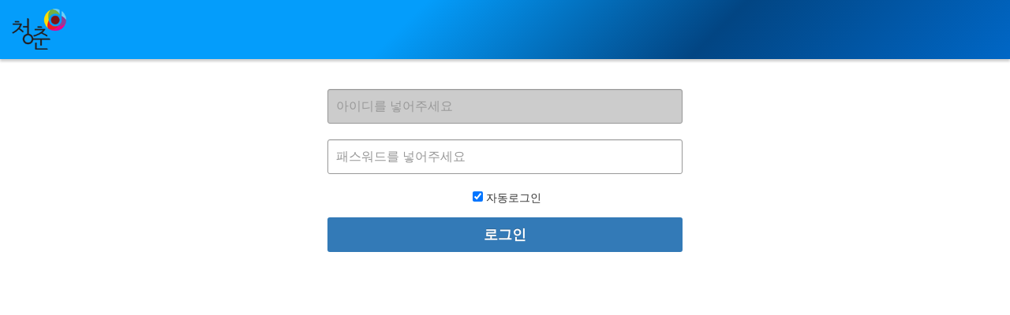

--- FILE ---
content_type: text/html
request_url: https://m.onesyouth.co.kr/login/login.asp
body_size: 5555
content:

<!doctype>
<html>
<head>
<meta charset="UTF-8">
<meta http-equiv="X-UA-Compatible" content="IE=edge" />
<meta name="viewport" content="width=device-width, initial-scale=1.0" />
<link rel="shortcut icon" href="/images/logo.png">
<link rel="shortcut icon" href="/images/favicon.ico" />
<title>청춘 중증장애인생산품 생산시설</title>
<meta name="author" content=">청춘 중증장애인생산품 생산시설 1660-0330 ">
<meta name="keywords" content="청춘 중증장애인생산품 생산시설">
<meta name="description" content="청춘 중증장애인생산품 생산시설 ">

<META http-equiv="Expires" content="-1">
<META http-equiv="Pragma" content="no-cache">
<META http-equiv="Cache-Control" content="no-store">

<script src="http://cdnjs.cloudflare.com/ajax/libs/modernizr/2.6.2/modernizr.min.js"></script>
<!-- Animate.css -->
<link href="https://cdnjs.cloudflare.com/ajax/libs/animate.css/3.2.0/animate.min.css" rel="stylesheet" type="text/css">
<!-- Awesome.css -->
<link rel="stylesheet" href="https://maxcdn.bootstrapcdn.com/font-awesome/4.7.0/css/font-awesome.min.css">
<!-- Latest compiled and minified CSS -->
<link rel="stylesheet" href="https://maxcdn.bootstrapcdn.com/bootstrap/3.3.7/css/bootstrap.min.css" integrity="sha384-BVYiiSIFeK1dGmJRAkycuHAHRg32OmUcww7on3RYdg4Va+PmSTsz/K68vbdEjh4u" crossorigin="anonymous">
<!-- Optional theme -->
<link rel="stylesheet" href="https://maxcdn.bootstrapcdn.com/bootstrap/3.3.7/css/bootstrap-theme.min.css" integrity="sha384-rHyoN1iRsVXV4nD0JutlnGaslCJuC7uwjduW9SVrLvRYooPp2bWYgmgJQIXwl/Sp" crossorigin="anonymous">
<!-- cssFile -->
<link rel="stylesheet" type="text/css" href="/css/basic.css">
<link rel="stylesheet" type="text/css" href="/css/design.css">
<link rel="stylesheet" type="text/css" href="/css/widget.css">
<link rel="stylesheet" type="text/css" href="/css/piece_widget.css">
<link rel="stylesheet" type="text/css" href="/css/page_design.css">
<link rel="stylesheet" type="text/css" href="/css/plugin/side_quicknav/side_quicknav01.css">

<link rel="stylesheet" type="text/css" href="/plugins/slick/slick.css">
<link rel="stylesheet" type="text/css" href="/plugins/slick/slick-theme.css">
<!-- pageCssfile -->
<link rel="stylesheet" type="text/css" href="/css/header_common.css">
<link rel="stylesheet" type="text/css" href="/css/slide_common.css">
<link rel="stylesheet" type="text/css" href="/css/contents_common.css">
<link rel="stylesheet" type="text/css" href="/css/board_common.css">
<link rel="stylesheet" type="text/css" href="/css/footer_common.css">

<!-- widgetCssfile -->
<!-- HTML5 Shim and Respond.js IE8 support of HTML5 elements and media queries -->
<!-- WARNING: Respond.js doesn't work if you view the page via file:// -->
<!--[if lt IE 9]>
<script src="https://oss.maxcdn.com/libs/html5shiv/3.7.0/html5shiv.js"></script>
<script src="https://oss.maxcdn.com/libs/respond.js/1.4.2/respond.min.js"></script>
<![endif]-->
<!-- jQuery (necessary for Bootstrap's JavaScript plugins) -->
<script src="https://ajax.googleapis.com/ajax/libs/jquery/1.12.4/jquery.min.js"></script>
<!-- Latest compiled and minified JavaScript -->
<script src="https://maxcdn.bootstrapcdn.com/bootstrap/3.3.7/js/bootstrap.min.js" integrity="sha384-Tc5IQib027qvyjSMfHjOMaLkfuWVxZxUPnCJA7l2mCWNIpG9mGCD8wGNIcPD7Txa" crossorigin="anonymous"></script>
<script src="/js/plugin/jquery.touchSwip.js"></script>
<script type="text/javascript" src="https://cdnjs.cloudflare.com/ajax/libs/wow/1.0.2/wow.min.js"></script>
<script src="https://cdnjs.cloudflare.com/ajax/libs/jquery-cookie/1.4.1/jquery.cookie.min.js"></script>
<script src="/plugins/slick/slick.min.js"></script>
<!-- homepee.com pageJsfile -->
<script src="/js/loading/loading-black-v01.js"></script>
<script src="/js/myjs.js"></script>
</head>


<body id="home">
	<div class="loading_wrapper">
		<div class="loading_bg">
			<div class="loading"></div>
			<div id="loading-text">청춘 중증장애인생산품 생산시설</div>
		</div>
	</div>

 
<a href="../default.asp"><div class="head_logo"> <img src="/images/logo.png" alt="logo" border="0"></div></a>  

<div id="option_menu" class="searchWrap " style="display:none;">	
</div>	

<div id="sub_wrap">
	<div id="contentsArea">	
		<div id="sub_contents">
	<!--회원로그인 시작 --------------------------------------------------------->
	<link rel="StyleSheet" href="/css/member.css" type="text/css">
		<div style='margin-top:0;width:100%;position:releative;float:left;margin-right:16'>

			<div style='width:100%;text-align:center; padding:18; '>
				<table border='0' cellpadding='0' cellspacing='0' bgcolor='FAFFF7'>
					<form name="loginForm" method="post" action="act_login.asp">
						<div class="login_shop">
							<div class="form-signin">						       
								<input type="text" name="memb_id" id="inputId" class="form-control" placeholder="아이디를 넣어주세요" required="" autofocus="">
								<label for="inputPassword" class="sr-only">Password</label>
								<input type="password" name="memb_pass" id="inputPassword" class="form-control" placeholder="패스워드를 넣어주세요" required="">
								<input type="checkbox" name="auto_login" value="Y" checked >자동로그인
								<button title="input" class="btn btn-lg btn-block btn-primary" type="submit"> 로그인  </button>
							</div>
						</div>
						<input type="hidden" name="url" value="/">
					</form>
				</table>
			</div>
		</div>
	</div>

</div end>



--- FILE ---
content_type: text/css
request_url: https://m.onesyouth.co.kr/css/basic.css
body_size: 2237
content:
@charset "euc-kr";
/* 폰트 설정*/
/*@import url('https://fonts.googleapis.com/css?family=Lato:300,400,700,900');*/
@import url('http://fonts.googleapis.com/earlyaccess/notosanskr.css');
@import url("board/webzine/webzine_res01.css");
/* 폰트*/
.noto { font-family: 'Noto Sans KR', sans-serif; }

.lato { font-family: 'Lato', sans-serif; }

.barun { font-family: "나눔바른고딕", "Nanum Barun Gothic", sans-serif; }

.nanum { font-family: "나눔고딕", "Nanum Gothic", sans-serif; }

.webfont { }

/*공통 유틸 :after {content:""; display:block; clear:both; } */
.clear { clear: both; }

.disable { display: none }

/*익스와 파폭용 onfocus=this.blur();  크롬은 자동 */
a:link,
a:visited,
a:active,
a:hover { text-decoration: none !important; }

/* 드래그 블럭잡기 배경색 설정  */
*::selection {
	background-color: #DE4555;
	color: #ffffff;
}
*::-moz-selection {
 background: #f73a4c;
 color: #ffffff;
}

/*익스 8이하 버전의 시멘텍 사용가능 배려*/
article,
aside,
hgroup,
header,
footer,
figure,
figcaption,
nav,
section { clear: both; 
}

/*브레이크 CSS */
html,
body {
	width: 100%;
	height: 100%;
}

body {
	word-wrap: break-word;
	word-break: keep-all;
	overflow-y: scroll;
	margin: 0;
	font-family: "Noto Sans KR", sans-serif;
}

a,
a:focus,
a:hover,
a:active,
button,
button:hover {
	outline: 0 !important;
	color: #111111;
	text-decoration: none;
}

img,
fieldset { border: 0; }

ul {
	margin: 0;
	padding: 0;
}

li { list-style: none; }



select, select[size="0"], select[size="1"] { border-color: rgba(0,0,0,0.5); }

textarea {
		border: 1px solid #E8E8E8;

}
.modal_fix_btn {
	position: fixed;
	left: 50%;
	bottom: 0px;
	transform: translateX(-50%);
	display: none;
}
/* LG 992 DOWN */
@media (max-width:992px) {
}

/* 모바일 767 Down*/
@media (max-width:767px) {
.wrapper_bg { }

.wrapper { }
.modal_fix_btn { display: none; }
#sub_metapo { display: none; }
}

/* 스마트폰 480 Down */
@media (max-width:480px) {
}

/* Small devices (tablets, 768px and up) */
@media (min-width:768px) {

.wrapper_bg { }

.wrapper {  }
}

/* Medium devices (desktops, 992px and up) */
@media (min-width:992px) {
}

/* Large devices (large desktops, 1200px and up) */
@media (min-width:1200px) {
}

@media (min-width:768px) and (max-width:991px) {
}


--- FILE ---
content_type: text/css
request_url: https://m.onesyouth.co.kr/css/design.css
body_size: 30872
content:
@charset "euc-kr";
/* ############################# 사이트 세팅  ########################### */
.color-01 { color: rgba(76,190,166,1.00); }
.bg-color-01 { background-color: #2e6871; }
.bg01 { }
.bg02 { }
.ls { letter-spacing: -1px; }
.fw { font-weight: 600; }
.vam { vertical-align: middle !important; }
.flex-sel { flex: 1; }
.lh-01 { line-height: 25px; }
.lh-02 { line-height: 35px; }
.lh-03 { line-height: 45%; }
.padding5 { padding: 5px; }
.padding10 { padding: 10px; }
.padding15 { padding: 15px; }
.padding25 { padding: 25px; }
.flex {
	display: -webkit-flex;
	display: flex;
	-webkit-flex-flow: row wrap;
	flex-flow: row wrap;
}
.flexfull {
	-webkit-display: flex;
	display: flex;
}

.etc {
white-space: nowrap;
overflow: hidden;
text-overflow: ellipsis;
}


ul,li{list-style:none} 
	.tab{overflow:hidden; width: 100%; margin-bottom: 10px; text-align:center;} 
	.tab li{float:left;width:33.333333%; cursor:pointer; font-size:15px; background-color: #eee; border: 1px solid #fff; border-bottom: 0px;} 
	.tab li a{display:block;width:100%;height:32px;line-height:32px; text-align:center; padding: 0px 10px; margin-right: 0px; background-color: #eee; border: 1px solid #ccc; border-bottom: 0px;}
	.tab > li.active > a,
	.tab > li.active > a:hover,
	.tab > li.active > a:link {color: #003399; font-weight:700;  cursor: default;  background-color: #fff;  border: 1px solid #003399; border-bottom-color: transparent;} 





/* ############################# 브레이크 고정  ########################### */
.col-lg-1, .col-lg-10, .col-lg-11, .col-lg-12, .col-lg-2, .col-lg-3, .col-lg-4, .col-lg-5, .col-lg-6, .col-lg-7, .col-lg-8, .col-lg-9, .col-md-1, .col-md-10, .col-md-11, .col-md-12, .col-md-2, .col-md-3, .col-md-4, .col-md-5, .col-md-6, .col-md-7, .col-md-8, .col-md-9, .col-sm-1, .col-sm-10, .col-sm-11, .col-sm-12, .col-sm-2, .col-sm-3, .col-sm-4, .col-sm-5, .col-sm-6, .col-sm-7, .col-sm-8, .col-sm-9, .col-xs-1, .col-xs-10, .col-xs-11, .col-xs-12, .col-xs-2, .col-xs-3, .col-xs-4, .col-xs-5, .col-xs-6, .col-xs-7, .col-xs-8, .col-xs-9 { min-height: 0px !important; }
@media (max-width:991px){
.col-lg-1, .col-lg-10, .col-lg-11, .col-lg-12, .col-lg-2, .col-lg-3, .col-lg-4, .col-lg-5, .col-lg-6, .col-lg-7, .col-lg-8, .col-lg-9, .col-md-1, .col-md-10, .col-md-11, .col-md-12, .col-md-2, .col-md-3, .col-md-4, .col-md-5, .col-md-6, .col-md-7, .col-md-8, .col-md-9, .col-sm-1, .col-sm-10, .col-sm-11, .col-sm-12, .col-sm-2, .col-sm-3, .col-sm-4, .col-sm-5, .col-sm-6, .col-sm-7, .col-sm-8, .col-sm-9, .col-xs-1, .col-xs-10, .col-xs-11, .col-xs-12, .col-xs-2, .col-xs-3, .col-xs-4, .col-xs-5, .col-xs-6, .col-xs-7, .col-xs-8, .col-xs-9 

{ margin-bottom: px; position: relative; min-height: 1px;  padding-right: 0px; padding-left: 0px;}
}
/* ############################# TYPOGRAPHY 글 디자인  ########################### */
.word-break {
	word-break: keep-all;
	word-wrap: break-word;
}
.nowrap { white-space: nowrap }

.fw100 { font-weight: 100; }
.fw300 { font-weight: 300; }
.fw { font-weight: 600; }

/* 폰트 : 글제목 / 대분류 / 중분류 / 대표글 / 강조글에는 <h1>태그를 사용하시고 일반 글자 크기 조정시에만  사용합니다. *권장  */
/* 1. 강조는 .lead 사용 2. 일반글자 14px <p>태그 3. s6 : 12px  */

/* -------------*/
h1, h2, h3, h4, h5, h6, .h1, .h2, .h3, .h4, .h5, .h6 {
	margin-top: 0px;
	margin-bottom: 0px;
}
h1 { }
h2 { }
h3 { }
h4 { }
h5 { }
h6 { }
.s1, .s2, .s3, .s4, .s5, .s6 { }
/* -------------*/
.s6 {
	font-size: 14px;
	line-height: 25px;
}
.s5 {
	font-size: 16px;
	line-height: 25px;
}
.s4 {
	font-size: 18px;
	line-height: 30px;
}
.s3 {
	font-size: 20px;
	line-height: 35px;
}
.s2 {
	font-size: 24px;
	line-height: 40px;
	letter-spacing: -1px;
	text-align:center;
}

.vmin9 {font-size: 9vmin;}
.vmin8 { font-size: 8vmin; }
.vmin7 {font-size: 7vmin;}
.vmin6 {font-size: 6vmin;}
.vmin5 {font-size: 5vmin;}
.vmin4 {font-size: 4vmin;}
.vmin35 {font-size: 3.5vmin;}
.vmin3 {font-size: 3vmin;}
.vmin29 {font-size: 2.9vmin;}
.vmin28 {font-size: 2.8vmin;}
.vmin27 {font-size: 2.7vmin;}
.vmin26 {font-size: 2.6vmin;}
.vmin25 {font-size: 2.5vmin;}
.vmin24 {font-size: 2.4vmin;}
.vmin23 {font-size: 2.3vmin;}
.vmin22 {font-size: 2.2vmin;}
.vmin21 {font-size: 2.1vmin;}
.vmin2 {font-size: 2vmin;}
.vmin19 {font-size: 1.9vmin;}
.vmin18 {font-size: 1.8vmin;}
.vmin17 {font-size: 1.7vmin;}
.vmin16 {font-size: 1.6vmin;}
.vmin15 {font-size: 1.5vmin;}
.vmin14 {font-size: 1.4vmin;}
.vmin13 {font-size: 1.3vmin;}
.vmin12 {font-size: 1.2vmin;}
.vmin1 {font-size: 1vmin;}

@media (max-width: 767px) {
.s6 {
	font-size: 12px;
	line-height: 16px;
	letter-spacing: -1px;
	text-align:left;
}
.s5 {
	font-size: 14px;
	line-height: normal;
	letter-spacing: -1px;
}
.s4 {
	font-size: 16px;
	line-height: 28px;
}
.s3 {
	font-size: 14px;
	line-height: 20px;
	text-align:center;
}
.s2 {
	font-size: 15px;
	line-height: 32px;
	letter-spacing: -1px;
	text-align:center;
}
.s1 {
	font-size: 20px;
	line-height: 26px;
	letter-spacing: -1px;
	text-align:center;
}
}



.selectfm {
    color: #343434;
    background-color: #eff3e3;
    height: 22px;
    border: 1px #bbbbbb solid;
    margin: 0px;
}


/* 버튼 세팅 */
/* BUTTONS - BASE */
.btn {
	box-shadow: none;
	border-radius: 5px;
	background-image: none;
	transition: 0.3s;
}
button:disabled {
	cursor: not-allowed;
	pointer-events: none;
	box-shadow: none;
	background-color: #DCE0E3;
	border-color: #DCE0E3;
}


.btn2 {
	box-shadow: none;
	border-radius: 0;
	background-image: none;
	transition: 0.3s;
}
button:disabled {
	cursor: not-allowed;
	pointer-events: none;
	box-shadow: none;
	background-color: #DCE0E3;
	border-color: #DCE0E3;
}

/* BUTTONS - COLOR */
.btn-izi-icon {
	color: #FFFFFF;
	transition: 0.3s;
	opacity: 0.3;
	font-size: 23px;
	width: 26px;
	height: 30px;
	display: inline-block;
	text-align: center;
	line-height: 27px;
}





.btn-izi-icon:hover, .btn-izi-icon:focus, .btn-izi-icon:active, .btn-izi-icon.active { opacity: 0.8; }
.btn-green {
	background-color: #56AA1C;
	border-color: #56AA1C;
	color:#ffffff !important;
}
.btn-green:hover, .btn-green:focus, .btn-green:active, .btn-green.active {
	background-color: #458816;
	border-color: #458816;
}
.btn-blue {
	background-color: #008BE1;
	border-color: #008BE1;
	letter-spacing:-1px;
	color:#ffffff !important;
}
.btn-blue:hover, .btn-blue:focus, .btn-blue:active, .btn-blue.active {
	background-color: #0073BA;
	border-color: #0073BA;
	
}
.btn-darkblue {
	background-color: #00426B;
	border-color: #00426B;
	color:#ffffff !important;
	letter-spacing:-1px;
}

.btn-darkbluewide {
	background-color: #00426B;
	border-color: #00426B;
	color:#ffffff !important;
	padding: 0px 10px;
	font-size:16px;
	width:100%;
	letter-spacing:-1px;
}
.btn-darkblue:hover, .btn-darkblue:focus, .btn-darkblue:active, .btn-darkblue.active {
	background-color: #002A44;
	border-color: #002A44;
}
.btn-grey {
	background-color: #707070;
	border-color: #9BA5AE;
	color: #FFFFFF;
}
.btn-grey:hover, .btn-grey:focus, .btn-grey:active, .btn-grey.active {
	background-color: #FFFFFF;
	border-color: #ECECEC;
}
.btn-black {
	background-color: #000000;
	border-color: #111111;
	color: #ffffff;
}
.btn-black:hover, .btn-black:focus, .btn-black:active, .btn-black.active {
	background-color: #666666;
	border-color: #555555;
	color: #ffffff;
}
.btn-white {
	background-color: #FFFFFF;
	border-color: #ECECEC;
	color: #707070;
}
.btn-white:hover, .btn-white:focus, .btn-white:active, .btn-white.active {
	background-color: #1F1F1F;
	border-color: #1F1F1F;
	color: #ECECEC;
}
.btn-user {
	background-color: #E1002F;
	border-color: #E1002F;
	color: #FFFFFF;
}
.btn-user:hover, .btn-user:focus, .btn-user:active, .btn-user.active {
	background-color: #C60029;
	border-color: #C60029;
	color: #FFFFFF;

}
.custom_home_text .custom_home_text_wrap_inner .custom_text_button:hover:before { transform: scale(2); }
.image_block {
	overflow: hidden;
	position: relative;
}
/* 버튼 
--------*/
.hbtn {
	-webkit-transition: 0.3s;
	transition: 0.3s;
	font: 600 14px "나눔고딕", "Nanum Gothic", sans-serif;
	padding: 10px 10px;
	white-space: nowrap;
	margin-right: 5px;
	text-align: center;
	text-decoration: none;
}
.hbtn i { margin-right: 10px; }
.hbtn-black {
	background-color: #1F1F1F;
	border: 1px solid #1F1F1F;
	color: #FFFFFF;
}
.hbtn-black:hover {
	background-color: #FFFFFF;
	border: 1px solid #1F1F1F;
	color: #434343;
}
.hbtn-grey {
	background-color: #707070;
	border: 1px solid #707070;
	color: #FFFFFF;
}
.hbtn-grey:hover {
	background-color: #FFFFFF;
	border: 1px solid #1F1F1F;
	color: #434343;
}
.hbtn-white {
	background-color: #FFFFFF;
	border: 1px solid #1F1F1F;
	color: #434343;
}
.hbtn-white:hover {
	background-color: #1F1F1F;
	border: 1px solid #1F1F1F;
	color: #FFFFFF;
}
.btn-size100 { width: 100px; }
.btn-size90 { width: 90px; }

@media (max-width:767px) {
.hbtn { font: 600 12px "나눔고딕", "Nanum Gothic", sans-serif; }
.hbtn i { margin-right: 5px; }
}
/* ------ 투명 버튼 -------*/

.tran_btn {
	width: auto;
	height: auto;
	border: 1px solid rgba(255,255,255,1.00);
	color: #FFFFFF;
	text-align: center;
	text-decoration: none;
	line-height: 35px;
	font-size: 1.9vmin;
	margin: 25px auto;
	background-color: rgba(0,0,0,0.25);
	overflow: hidden;
	padding: 0 15px;
	text-transform: uppercase;
	display: inline-block;
	font-weight: 100;
}
.tran_btn:hover {
	text-decoration: none;
	background-color: rgba(255,255,255,0.45);
}



.Quick_main00{background-color: #ffffff; padding:0px; float: left; width: 100%;}
.Quick_main00 .Quick{width: 100%;}
.Quick_main00 .Quick .row_0 > a{width: 16.66%; float: left;}
.Quick_main00 .Quick .row_0 > a > .Quick_1{background:#ffffff;}
.Quick_main00 .Quick .row_0 > a > .Quick_2{background:#ffffff;}
.Quick_main00 .Quick .row_0 > a > .Quick_3{background:#ffffff;}
.Quick_main00 .Quick .row_0 > a > .Quick_4{background:#ffffff;}
.Quick_main00 .Quick .row_0 > a > .Quick_5{background:#ffffff;}
.Quick_main00 .Quick .row_0 > a > .Quick_6{background:#ffffff;}
.Quick_main00 .Quick .row_0 > a > .Quick_7{background:#ffffff;}



.Quick_main00 .Quick .row_0 > a .Quick_content-box{width: 100%; display: table; animation-duration:.5s; animation-fill-mode:both; animation-name:;}
.Quick_main00 .Quick .row_0 > a .Quick_content-box span{display: table-cell; vertical-align: middle; margin: auto; text-align:center;}
.Quick_main00 .Quick .row_0 > a .Quick_content-box span > img{height: 80px;}
.Quick_main00 .Quick .row_0 > a .Quick_content-box span h4{color: #222222; letter-spacing: -0.5px;}
.Quick_main00 .Quick .row_0 > a .Quick_content-box span h4 bb{font-size: 12px; font-weight: 300; }



@media (max-width: 768px){

    .Quick_main00 .Quick .row_0 > a{width: 33.3333337%;}
	.Quick_main00 .Quick .row_0 > a .Quick_content-box span h4{font-size: 12px; color: #222222; letter-spacing: -0.5px;}
    .Quick_main00 .Quick .row_0 > a .Quick_content-box span h4 bb{font-size: 12px; font-weight: 700; }

	.Quick_main00 .Quick .row_1 > a{width: 100%;}
	.Quick_main00 .Quick .row_1 > a > .Quick_8{background:#f7f7f7; height:50px; display:table-cell; vertical-align:middle;}

	.Quick_main00 .Quick .row_0 > a .Quick_content-box2 span h5{display:table-cell; vertical-align:middle; text-align:center; font-size: 12px; color: #222222; letter-spacing: -0.5px;}
    .Quick_main00 .Quick .row_0 > a .Quick_content-box2 span h5 bb{font-size: 12px; font-weight: 700; }
	


    
}

/* -------------*/
/* 칼라 
--------*/
.text-white { color: #FFFFFF; }
.text-black { color: #3A3A3A; }
.text-muted2 { color: #696969; }
.text-primary2 { color: #2C6BA1; }
.text-info2 { color: #295F7A; }
.text-success2 { color: #346735; }
.text_danger2 { color: #943B39; }
.text-warning2 { color: #765D32; }
/*높이 */
.height-100 { min-height: 100px; }
.height-150 { min-height: 150px; }
.height-200 { min-height: 200px; }
.height-250 { min-height: 250px; }
.height-300 { min-height: 300px; }
.height-350 { min-height: 350px; }
.height-400 { min-height: 400px; }
.height-450 { min-height: 450px; }
.height-500 { min-height: 500px !important; }
/* 공간 */
.no-padding { padding: 0 !important; }
.no-margin { margin: 0; }
.no-top-space {
	margin-top: 0 !important;
	padding-top: 0 !important;
}
.no-bottom-space {
	margin-bottom: 0 !important;
	padding-bottom: 0 !important;
}
.no-margin-bottom { margin-bottom: 0 !important; }
.no-padding-bottom { padding-bottom: 0 !important; }
.content-xs {
	padding-top: 20px;
	padding-bottom: 20px;
}
.content {
	padding-top: 40px;
	padding-bottom: 40px;
}
.content-sm {
	padding-top: 60px;
	padding-bottom: 60px;
}
.content-md {
	padding-top: 80px;
	padding-bottom: 80px;
}
.content-lg {
	padding-top: 100px;
	padding-bottom: 100px;
}
.space-lg-hor {
	padding-left: 60px;
	padding-right: 60px;
}
.space-xlg-hor {
	padding-left: 100px;
	padding-right: 100px;
}
.margin-bottom-5, .margin-bottom-10, .margin-bottom-15, .margin-bottom-20, .margin-bottom-25, .margin-bottom-30, .margin-bottom-35, .margin-bottom-40, .margin-bottom-45, .margin-bottom-50, .margin-bottom-55, .margin-bottom-60, .margin-bottom-100 { clear: both; }
.margin-bottom-5 { margin-bottom: 5px; }
.margin-bottom-10 { margin-bottom: 10px; }
.margin-bottom-15 { margin-bottom: 15px; }
.margin-bottom-20 { margin-bottom: 20px; }
.margin-bottom-25 { margin-bottom: 25px; }
.margin-bottom-30 { margin-bottom: 30px; }
.margin-bottom-35 { margin-bottom: 35px; }
.margin-bottom-40 { margin-bottom: 40px; }
.margin-bottom-45 { margin-bottom: 45px; }
.margin-bottom-50 { margin-bottom: 50px; }
.margin-bottom-55 { margin-bottom: 55px; }
.margin-bottom-60 { margin-bottom: 60px; }
.margin-bottom-80 { margin-bottom: 80px; }
.margin-bottom-100 { margin-bottom: 100px; }

@media (max-width: 767px) {
.sm-margin-bottom-10 { margin-bottom: 10px; }
.sm-margin-bottom-20 { margin-bottom: 20px; }
.sm-margin-bottom-30 { margin-bottom: 30px; }
.sm-margin-bottom-40 { margin-bottom: 40px; }
.sm-margin-bottom-50 { margin-bottom: 50px; }
.sm-margin-bottom-60 { margin-bottom: 60px; }
}

@media (max-width: 992px) {
.md-margin-bottom-10 { margin-bottom: 10px; }
.md-margin-bottom-20 { margin-bottom: 20px; }
.md-margin-bottom-30 { margin-bottom: 30px; }
.md-margin-bottom-40 { margin-bottom: 40px; }
.md-margin-bottom-50 { margin-bottom: 50px; }
.md-margin-bottom-60 { margin-bottom: 60px; }
}
/* 기타 공간--*/
.margin-top-20 { margin-top: 20px; }
.margin-left-5 { margin-left: 5px; }
.margin-left-10 { margin-left: 10px; }
.margin-right-5 { margin-right: 5px; }
.margin-right-10 { margin-right: 10px; }
.padding-top-5 { padding-top: 5px; }
.padding-top-10 { padding-top: 10px; }
.padding-top-15 { padding-top: 15px; }
.padding-left-15 { padding-left: 15px; }
.padding-top-25 { padding-top: 25px; }
.padding-left-25 { padding-left: 25px; }
.padding-top-35 { padding-top: 35px; }
.padding-left-35 { padding-left: 35px; }
/* 폰트 칼라 */
.color-white { color: #FFFFFF; }
.color-sea { color: #1abc9c; }
.color-red { color: #e74c3c; }
.color-aqua { color: #27d7e7; }
.color-blue { color: #3498db; }
.color-grey { color: #95a5a6; }
.color-dark { color: #555555; }
.color-darker { color: #333333; }
.color-green { color: #7FAD23; }
.color-brown { color: #9c8061; }
.color-light { color: #ffffff; }
.color-orange { color: #F44336; }
.color-yellow { color: #f1c40f; }
.color-green1 { color: rgba(89,122,24,1.00); }
.color-purple { color: #9b6bcc; }
.color-inherit { color: inherit; }
.color-dark-blue { color: #4765a0; }
.color-light-grey { color: #585f69; }
.color-light-green { color: #79d5b3; }
.color-white { color: #FFFFFF; }
/* 투명도 */
.oc8 { opacity: 0.8; }
.oc7 { opacity: 0.7; }
/* 배경이미지 옵션 */
.bg_img01 {
	background-position: 50% 50%;
	background-repeat: no-repeat;
	-webkit-background-size: cover;
	background-size: cover;
	min-height: 100px;
}
/*배경 칼라 */
.bg-color-dark, .bg-color-darker, .bg-color-sea, .bg-color-red, .bg-color-aqua, .bg-color-blue, .bg-color-grey, .bg-color-light, .bg-color-green, .bg-color-brown, .bg-color-orange, .bg-color-green1, .bg-color-purple, .bg-color-dark-blue, .bg-color-light-grey, .bg-color-light-green { color: #fff; }
.bg-color-white { color: #555; }
.bg-color-dark { background-color: #555 !important; }
.bg-color-darker { background-color: #1F1F1F !important; }
.bg-color-white { background-color: #fff !important; }
.bg-color-sea { background-color: #1abc9c !important; }
.bg-color-red { background-color: #e74c3c !important; }
.bg-color-aqua { background-color: #27d7e7 !important; }
.bg-color-blue { background-color: #3498db !important; }
.bg-color-grey { background-color: #fcfcfc !important; }
.bg-color-light { background-color: #f7f7f7 !important; }
.bg-color-green { background-color: #72c02c !important; }
.bg-color-brown { background-color: #9c8061 !important; }
.bg-color-orange { background-color: #e67e22 !important; }
.bg-color-green1 { background-color: #2ecc71 !important; }
.bg-color-purple { background-color: #9b6bcc !important; }
.bg-color-dark-blue { background-color: #4765a0 !important; }
.bg-color-light-grey { background-color: #585f69 !important; }
.bg-color-light-green { background-color: #79d5b3 !important; }
.rgba-red { background-color: rgba(231,76,60,0.8); }
.rgba-blue { background-color: rgba(52,152,219,0.8); }
.rgba-aqua { background-color: rgba(39,215,231,0.8); }
.rgba-yellow { background-color: rgba(241,196,15,0.8); }
.rgba-default { background-color: rgba(114,192,44,0.8); }
.rgba-purple { background-color: rgba(155,107,204,0.8); }
.after_black {
	z-index: 1;
	height: auto;
	overflow: hidden;
	position: relative;
}
.after_black:after {
	left: 0;
	bottom: 0;
	width: 100%;
	z-index: -1;
	content: " ";
	height: 100%;
	text-align: center;
	position: absolute;
	background-color: rgba(0,0,0,0.5);
}
/* underbar */
.underbar01 {
	width: 50px;
	height: 3px;
	margin: 15px auto 40px;
	background-color: rgba(31,31,31,1.00);
}
.underbar02 {
	width: 50px;
	height: 3px;
	margin: 15px auto 5px;
	background-color: rgba(255,255,255,1.00);
}
/* 박스 라운드 */
.no-rounded { border-radius: 0 !important; }
.rounded { border-radius: 4px !important; }
.rounded-x { border-radius: 50% !important; }
.rounded-2x { border-radius: 10px !important; }
.rounded-3x { border-radius: 15px !important; }
.rounded-4x { border-radius: 20px !important; }
.rounded-sm { border-radius: 2px !important; }
.rounded-md { border-radius: 3px !important; }
.rounded-top { border-radius: 4px 4px 0 0 !important; }
.rounded-left { border-radius: 4px 0 0 4px !important; }
.rounded-right { border-radius: 0 4px 4px 0 !important; }
.rounded-bottom { border-radius: 0 0 4px 4px !important; }
/* 오버플로우 */
.overflow-h { overflow: hidden; }
.overflow-a { overflow: auto; }
.overflow-hidden { overflow: hidden; }
.clear-both { clear: both; }
/* ############################# 페이지 디자인 ########################### */

/* 레이아웃 삽입 */
.container-fluid {
    padding-right: 0px;
    padding-left: 0px;
	margin-bottom:150px;
    margin-right: auto;
    margin-left: auto;
}

.wd {
	margin-left: auto;
	margin-right: auto;
	max-width: 1300px;
}
.wd_full {
	width: 100%;
	display: block;
}
/* 손글씨 */
#sign {
	font: 28px "나눔손글씨 펜", "Nanum Pen Script", cursive !important;
	padding-top: 55px;
}
/* 단락테두리 강조 */
/*  콜아웃 */

.callout_box {
	background-color: rgba(239,243,255, 1);
	border-color: rgba(153,153,153,0.5);
	border-width: 1px 1px 1px 1px;
	border-style: solid;
	padding: 2px 2px;
	margin-top: 0px;
	margin-bottom: 3px;
	border-radius: 3px;
	text-align:center;
}

.callout {
	border-color: rgba(153,153,153,1.00);
	border-width: 1px 1px 1px 5px;
	border-style: solid;
	padding: 2px;
	margin-top: 0px;
	margin-bottom: 3px;
	border-radius: 3px;
}
.callout-red { border-left-color: rgba(199,22,45,1.00); }
.callout-orage { border-left-color: rgba(231,89,76,1.00); background-color: rgba(231,89,76, 0.1);}
.callout-green { border-left-color: rgba(127,173,35,1.00); background-color: rgba(127,173,35, 0.1);}
.callout-blue { border-left-color: rgba(33,86,165,1.00); }
.callout-purple { border-left-color: rgba(162,67,211,1.00); }
/* 테이블 */
.htable_left, .htable_cell, .htable_right {
	padding: 15px;
	vertical-align: middle;
}
.htable {
	border-top: 1px solid #ECECEC;
	color: #707070;
	font-family: "나눔고딕", "Nanum Gothic", sans-serif;
	line-height: 160%;
}
.htable_row {
	border-bottom: 1px solid #ECECEC;
	overflow-y: hidden;
	display: -webkit-flex;
	display: flex;
}
.htable_left {
	border-right: 1px solid #ECECEC;
	float: left;
	width: 20%;
}
.htable_cell {
	border-right: 1px solid #ECECEC;
	float: left;
}
.htable_right {
	border-right-style: none;
	float: left;
	width: 80%;
}

@media (max-width:767px) {
.htable_left, .htable_cell, .htable_right { padding: 15px; }
.htable {
	border-top: 1px solid #ECECEC;
	color: #707070;
	font-family: "나눔고딕", "Nanum Gothic", sans-serif;
}
.htable_row {
	border-bottom: 1px solid #ECECEC;
	overflow-y: hidden;
	display: block;
}
.htable_left, .htable_cell {
	border-right: 1px none #ECECEC;
	float: none;
	width: 100%;
}
.htable_right {
	border-right-style: none;
	float: none;
	width: 100%;
}
}
/* - 비순차 리스트 타입 01  <ul class="list-01"> <li></li> ---- */
.list-01 { }
.list-01 li {
	position: relative;
	margin: 0px 0px 7px;
	padding-left: 25px;
	color: #2c2c2c;
}
.list-01 li:hover:before { }
.list-01 li:before {
	content: "\23f3 ";
	position: absolute;
	width: 20px;
	height: 20px;
	border-radius: 50%;
	background-color: #434343;
	color: #fff;
	text-align: center;
	text-shadow: 0px -1px 0px #EFEFEF;
	font-size: 12px;
	font-family: "나눔고딕", "Nanum Gothic", sans-serif;
	top: 3px;
	left: -5px;
	line-height: 20px;
}
.list-01 li a {
	color: #859a31;
	text-decoration: none;
	-moz-transition: all, 500ms;
	-o-transition: all, 500ms;
	-webkit-transition: all, 500ms;
	transition: all, 500ms;
}
.list-01 li a:hover { border-bottom: .1px solid; }
/* - 비순차 리스트 타입 01 small  <ul class="list-small"> <li></li> ---- */

.list-small { }
.list-small li {
	position: relative;
	margin: 0px 0px 7px;
	padding-left: 18px;
	color: #2c2c2c;
	font-size: 14px;
}
.list-small li:hover:before { }
.list-small li:before {
	content: "\2713 ";
	position: absolute;
	width: 15px;
	height: 15px;
	border-radius: 50%;
	background-color: #434343;
	color: #fff;
	text-align: center;
	text-shadow: 0px -1px 0px #EFEFEF;
	font-size: 5px;
	font-family: "나눔고딕", "Nanum Gothic", sans-serif;
	top: 3px;
	left: -5px;
	line-height: 17px;
}
.list-small li a {
	color: #859a31;
	text-decoration: none;
	-moz-transition: all, 500ms;
	-o-transition: all, 500ms;
	-webkit-transition: all, 500ms;
	transition: all, 500ms;
}
.list-small li a:hover { border-bottom: .1px solid; }

/* - 순차 리스트 타입 01  <ol class="annotation-list"> <li></li> ---- */
.annotation-list { counter-reset: annotation-list; }
.annotation-list li {
	position: relative;
	margin: 0px 0px 7px;
	padding-left: 25px;
}
.annotation-list li:before {
	position: absolute;
	width: 20px;
	height: 20px;
	border-radius: 50%;
	background-color: #4F4F4F;
	content: counter(annotation-list);
	counter-increment: annotation-list;
	color: #fff;
	text-align: center;
	text-shadow: 0px -1px 0px #EFEFEF;
	/* [disabled]font-weight: 600;
*/
	font-size: 12px;
	font-family: "나눔고딕", "Nanum Gothic", sans-serif;
	top: 3px;
	left: -5px;
	line-height: 20px;
}
.annotation-list strong {
	font-size: 15px;
	font-weight: 600;
}

@media (max-width:767px) {
.annotation-list {
	margin-top: 25px;
	margin-bottom: 25px;
}
}
/* #############################  포토 타이틀  ########################### */
/* 텍스트배너 간단제목용 */
.text_banner01_black {
	background-color: rgba(31,31,31,1.00);
	padding: 55px 15px;
	text-align: center;
	color: rgba(255,255,255,0.91);
}
.text_banner01_white { background-color: rgba(255,255,255,1.00); }
/* 포토 타이틀 01  */
.photo_title01 {
	display: table;
	background-repeat: no-repeat;
	background-position: center center;
	-webkit-background-size: cover;
	background-size: cover;
	width: 100%;
	overflow-y: hidden;
	position: relative;
	z-index: 0;
	background-color: #1F1F1F;
}
.photo_title01:after {
	content: "";
	position: absolute;
	width: 100%;
	height: 80%;
	bottom: 10%;
	left: 0px;
	background-color: rgba(0,0,0,0.27);
	z-index: -1;
}
.photo_title01 .subject {
	display: table-cell;
	vertical-align: middle;
	height: 300px;
	text-align: center;
}
.photo_title01 .subject .inner_txt01 {
	font-size: 48px;
	color: #FFFFFF;
	letter-spacing: 5px;
}
.photo_title01 .subject .inner_txt02 {
	font-size: 12px;
	color: #FFFFFF;
	letter-spacing: 10px;
}
/* 이미지 배경 01  */
.image_bg01 {
	display: table;
	background-repeat: no-repeat;
	background-position: center center;
	-webkit-background-size: cover;
	background-size: cover;
	width: 100%;
	overflow-y: hidden;
	position: relative;
	z-index: 0;
}
.image_bg01:after {
	content: "";
	position: absolute;
	width: 100%;
	height: 100%;
	top: 0px;
	left: 0px;
	background-color: rgba(0,0,0,0.27);
	z-index: -1;
}
/* ############################# 제목 타이틀 d_title ########################### */
.d_title_01 {
	color: #707070;
	line-height: 35px;
	font-size: 25px;
	padding-top: 15px;
	padding-right: 15px;
	padding-bottom: 15px;
	letter-spacing: -1px;
}
.d_title_02 {
	color: #707070;
	line-height: 35px;
	font-size: 20px;
	padding-top: 15px;
	padding-right: 15px;
	padding-bottom: 15px;
	letter-spacing: -1px;
}
.d_title_03 {
	color: #707070;
	line-height: 35px;
	font-size: 18px;
	padding-top: 15px;
	padding-right: 15px;
	padding-bottom: 15px;
	letter-spacing: -1px;
}
/* - 소 타이틀 --- */
.stitle_v1_green {
	padding: 5px 5px 5px 10px;
	background-color: #F0FFE1;
	border-right: 3px solid #5BA622;
	-webkit-box-shadow: 1px 1px 1px rgba(228,228,228,1.00);
	box-shadow: 1px 1px 1px rgba(228,228,228,1.00);
	font-size: 16px;
	color: #5BA622;
}
.stitle_v1_red {
	padding: 5px 5px 5px 10px;
	background-color: #FFD6DB;
	border-right: 3px solid #C7162D;
	-webkit-box-shadow: 1px 1px 1px rgba(228,228,228,1.00);
	box-shadow: 1px 1px 1px rgba(228,228,228,1.00);
	font-size: 16px;
	color: #C7162D;
}
.stitle_v1_white {
	padding: 5px 5px 5px 10px;
	background-color: #FFFFFF;
	border-right: 3px solid #434343;
	-webkit-box-shadow: 1px 1px 1px rgba(228,228,228,1.00);
	box-shadow: 1px 1px 1px rgba(228,228,228,1.00);
	font-size: 16px;
	color: #434343;
	border-top: 1px solid #E5E5E5;
	border-left: 1px solid #E5E5E5;
}
.stitle_v1_black {
	padding: 5px 5px 5px 10px;
	background-color: #434343;
	border-right: 3px solid #1F1F1F;
	-webkit-box-shadow: 1px 1px 1px rgba(228,228,228,1.00);
	box-shadow: 1px 1px 1px rgba(228,228,228,1.00);
	font-size: 16px;
	color: #FFFFFF;
}
.stitle_v1_orange {
	padding: 5px 5px 5px 10px;
	background-color: #FFEDCF;
	border-right: 3px solid #F90;
	-webkit-box-shadow: 1px 1px 1px rgba(228,228,228,1.00);
	box-shadow: 1px 1px 1px rgba(228,228,228,1.00);
	font-size: 16px;
	color: #434343;
}
i.margin_right5 { margin-right: 5px; }
.border_top_hr { border-top: 1px solid #E1E1E1; }
.border_bottom_hr { border-bottom: 1px solid #E1E1E1; }
.border_top_dot { border-top: 1px dotted #E1E1E1; }
.border_bottom_dot { border-bottom: 1px dotted #E1E1E1; }
/* 텍스트 */
p {
	font-size: 14px;
	line-height: 150%;
}
#sub_contents .lead { }
#sub_contents p { }
#widget .lead { }
#widget p { }
#widget .main_bbs_text > p {
	padding-left: 15px;
	padding-right: 15px;
	text-align: left;
	line-height: 160%;
	display: block;
}


.col-xs-1, .col-xs-2, .col-xs-3, .col-xs-4, .col-xs-5, .col-xs-6, .col-xs-7, .col-xs-8, .col-xs-9, .col-xs-10, .col-xs-11, .col-xs-12 {
  float: left;
}
.col-xs-12 {
  width: 100%;
}
.col-xs-11 {
  width: 91.66666667%;
}
.col-xs-10 {
  width: 83.33333333%;
}
.col-xs-9 {
  width: 75%;
}
.col-xs-8 {
  width: 66.66666667%;
}
.col-xs-7 {
  width: 58.33333333%;
}
.col-xs-6 {
  width: 50%;
}
.col-xs-5 {
  width: 41.66666667%;
}
.col-xs-4 {
  width: 33.33333333%;
}
.col-xs-3 {
  width: 25%;
}
.col-xs-2 {
  width: 16.66666667%;
}
.col-xs-1 {
  width: 8.33333333%;
}


/* 문단 테두리 */

.short_01 {
	padding: 15px;
	margin-top: 15px;
	margin-bottom: 15px;
}
.short_02 {
	padding: 15px;
	margin-top: 15px;
	margin-bottom: 15px;
	border-color: rgba(244,244,244,1.00);
	border-width: 1px;
	border-style: solid;
}
.short_03 {
	padding: 15px;
	margin-top: 15px;
	margin-bottom: 15px;
	background-color: rgba(249,249,249,1.00);
}
.short_04 {
	padding: 15px;
	margin-top: 15px;
	margin-bottom: 15px;
	border-top-color: rgba(244,244,244,1.00);
	border-bottom-color: rgba(244,244,244,1.00);
	border-top-width: 1px;
	border-bottom-width: 1px;
	border-top-style: solid;
	border-bottom-style: solid;
}
.short_05 {
	padding: 15px;
	margin-top: 15px;
	margin-bottom: 15px;
	border-bottom-color: rgba(244,244,244,1.00);
	border-bottom-width: 1px;
	border-bottom-style: solid;
	border-top: 0px solid rgba(225,225,225,1.00);
}

/* 이미지 반응형배치 <ul class="img_ul_50"><li> img... </li></ul> */
.img_ul_50 li {
	width: 50%;
	float: left;
	padding: 10px;
	-webkit-box-sizing: border-box;
	-moz-box-sizing: border-box;
	box-sizing: border-box;
}
.img_ul_30 li {
	width: 33.33%;
	float: left;
	padding: 10px;
	-webkit-box-sizing: border-box;
	-moz-box-sizing: border-box;
	box-sizing: border-box;
}
.img_ul_25 li {
	width: 25%;
	float: left;
	padding: 10px;
	-webkit-box-sizing: border-box;
	-moz-box-sizing: border-box;
	box-sizing: border-box;
}

@media (max-width:767px) {
.img_ul_50 li, .img_ul_30 li, .img_ul_25 li { width: 100%; }
}
/* 공간 적용 */
.row_space15 { height: 15px; }
.row_space25 { height: 25px; }
.row_space55 { height: 55px; }
.bottom_space15 { margin-bottom: 15px; }
.bottom_space25 { margin-bottom: 25px; }
.bottom_space55 { margin-bottom: 55px; }
/* 수평선 */

hr.hr_blur { opacity: 0.10; }
/* ############################# 설정 ########################### */

/*디스플레이*/
.dp-none { display: none; }
.dp-block { display: block; }
.dp-table { display: table; }
.dp-inline-block { display: inline-block !important; }
.dp-table-cell {
	display: table-cell;
	vertical-align: middle;
}
/* ############################# 이펙트 ########################### */
/* 롤오버  */
.hover-effect {
	-webkit-transition: all 0.4s ease-in-out;
	-moz-transition: all 0.4s ease-in-out;
	-o-transition: all 0.4s ease-in-out;
	transition: all 0.4s ease-in-out;
}
.para_bg {
	background-attachment: fixed;
	background-repeat: no-repeat;
	background-position: center center;
	-webkit-background-size: 120%;
	background-size: 120%;
}
/* ############################# 유틸리티 ########################### */
/* 지도 */
.map_grey {
	-webkit-filter: grayscale(100%);
	filter: grayscale(100%);
	overflow-y: hidden;
	margin-bottom: -5px;
}

@media (max-width:991px){

}
@media (max-width:767px){
.map_grey { display: none; }
.view_auto {
	overflow-y: auto;
	padding-bottom: 15px;
}

.view_auto_sell { min-width: 767px; }

.view_auto_sell2 { min-width: 991px; }
.view_pc { display: none !important; }

.view_mobile { }
}
@media (max-width:480px){

}
@media (min-width:768px) {
.view_pc { }

.view_mobile { display: none !important; }
}
@media (min-width:768px) and (max-width:991px){

}
@media (min-width:992px){

}


--- FILE ---
content_type: text/css
request_url: https://m.onesyouth.co.kr/css/widget.css
body_size: 119388
content:
@charset "euc-kr";



@media screen and (max-width: 768px) {

.talkfloat{position:fixed;bottom:0;right:0;width:100%;z-index:9999}
.talkfloat .talk_header{color:#ffffff; text-align:center; background: rgba(0,0,0, 0.7);position:relative;width:100%;padding:10px 4px;font-size:11px;font-weight:normal;letter-spacing:0px;}
.talkfloat .talk_header .toplink>span{display:table-cell;vertical-align:middle;color:#ffffff; font-size:11px;}
.talkfloat .talk_header .titset .call{font-size:11px;}
.talkfloat .talk_header .titset .call:before{content:"";display:inline-block; background:url(../main/talk_topcall.png) no-repeat 0 0;background-size:100%;vertical-align:middle;margin:0px; }
.talkfloat .talk_header .ctr{width:34px;height:34px;background :rgba(255,255,255, 0);position:absolute;top:0;right:0;border-radius:0;text-align:center;display:table}
.talkfloat .talk_header .ctr>span{display:table-cell;vertical-align:middle}
.talkfloat .talk_header .ctr>span:before{content:"";display:block;width:10px;height:6px;background:url(../main/talk_colla
pseico.png) no-repeat 0 0;background-size:10px auto;margin:0 auto}
.talkfloat .talk_header .btn1{z-index:100}
.talkfloat .talkbody{height:0;background: rgba(0,0,0, 0.3);transition:all .5s ease}.talkfloat .talkbody .talk_iconset{text-align:center;padding-top:2px}
.talkfloat .talkbody .talk_iconset .btn1{display:inline-block}
.talkfloat .talkbody .talk_iconset .btn1 .ico{display:block;width:55px;height:55px;background:url(../main/talk_qaiconset.png) no-repeat 0 0;background-size:auto 55px;margin:0 auto}
.talkfloat .talkbody .talk_iconset .btn1+.btn1{margin-left:20px}
.talkfloat .talkbody .talk_iconset .btn1 .ico.ty1{background-position:0 0}
.talkfloat .talkbody .talk_iconset .btn1 .ico.ty2{background-position:-55px 0}
.talkfloat .talkbody .talk_iconset .btn1 .ico.ty3{background-position:-110px 0}
.talkfloat .talkbody .talk_iconset .btn1 .ico+.stxt{margin-top:13px}
.talkfloat .talkbody .talk_iconset .btn1 .stxt{display:inline-block;font-size:.875em}
.talkfloat.on .talk_header .ctr>span:before{background-position:0 -6px}
.talkfloat.on .talkbody{height:60px}
.endbox{background:#fff;box-shadow:0 0 3px #c9ccd1;border:1px solid #d2d2d2;display:none;padding:45px 0}
}

@media screen and (max-width: 0px) {
.boxArea table {margin-bottom:20px; padding:10px;}
.bbsnewf5 {padding:1px;}
.talkfloat{width:70px;bottom:10px;right:10px}
.talkfloat:before{content:"";display:block;position:fixed;top:0;left:0;background:transparent;width:100%;height:100%;visibility:hidden;transition:all .5s ease}
.talkfloat .talk_header{height:70px;border-radius:50%;overflow:hidden;background:0 0}
.talkfloat .talk_header .toplink{display:none}
.talkfloat .talk_header .titset{display:none}
.talkfloat .talk_header .ctr{width:100%;height:100%;border-radius:50%;}
.talkfloat.on.moff .talk_header .ctr>span:before,.talkfloat.mon .talk_header .ctr>span:before{width:30px;height:30px;
background:url(../main/questionmark.png) no-repeat 0 0;background-size:100%;}
.talkfloat .talkbody{background:0 0;}
.talkfloat .talkbody .talk_iconset .btn1 .stxt{display:none;}
.talkfloat .talkbody{position:absolute;top:-50px;background:0 0;visibility:hidden;opacity:0}
.talkfloat .talkbody .talk_iconset{padding:0}
.talkfloat .talkbody .talk_iconset .btn1+.btn1{margin:10px 0 0}
.talkfloat.mon .talkbody{top:-200px;height:inherit;visibility:visible;opacity:1}
.talkfloat.mon:before{content:"";display:block;position:fixed;top:0;left:0;background:rgba(0,0,0,.7);width:100%;height:100%;visibility:visible}
.talkfloat .talk_header .ctr{display:table}
.talkfloat.on.moff .talkbody{height:0;top:0;visibility:hidden;opacity:0}
.talkfloat.on.moff:before{display:none}
}



.p_tit  {
display: inline-block;
width:100%;
}

.txt1 {
width:60%;
display: inline-block;
float:left;
}


.txt2 {
width:auto;
display: inline-block;
float:right;
border: 1px solid #65B5FA;
border-radius: 5px;
padding: 0px 15px;
margin-right: 1px;
text-align: center;
color:#65B5FA;
font-size:12px;

}

.btn-sm {
    padding: 2px 10px;
    font-size: 12px;    
    border-radius: 3px;
}

.btn-info {
    background-image: -webkit-linear-gradient(top,#5bc0de 0,#2aabd2 100%);
    background-image: -o-linear-gradient(top,#5bc0de 0,#2aabd2 100%);
    background-image: -webkit-gradient(linear,left top,left bottom,from(#5bc0de),to(#2aabd2));
    background-image: linear-gradient(to bottom,#5bc0de 0,#2aabd2 100%);
    filter: progid:DXImageTransform.Microsoft.gradient(startColorstr='#ff5bc0de', endColorstr='#ff2aabd2', GradientType=0);
    filter: progid:DXImageTransform.Microsoft.gradient(enabled=false);
    background-repeat: repeat-x;
    border-color: #28a4c9;
}


.btn {
  display: inline-block;
  margin-bottom: 0;
  font-weight: normal;
  text-align: center;
  vertical-align: middle;
  touch-action: manipulation;
  cursor: pointer;
  background-image: none;
  border: 1px solid transparent;
  white-space: nowrap;
  padding: 6px 12px;
  font-size: 14px;
  line-height: 1.42857143;
  border-radius: 4px;
  -webkit-user-select: none;
  -moz-user-select: none;
  -ms-user-select: none;
  user-select: none;
}
.btn:focus,
.btn:active:focus,
.btn.active:focus,
.btn.focus,
.btn:active.focus,
.btn.active.focus {
  outline: 5px auto -webkit-focus-ring-color;
  outline-offset: -2px;
}
.btn:hover,
.btn:focus,
.btn.focus {
  color: #333;
  text-decoration: none;
}
.btn:active,
.btn.active {
  outline: 0;
  background-image: none;
  -webkit-box-shadow: inset 0 3px 5px rgba(0, 0, 0, 0.125);
  box-shadow: inset 0 3px 5px rgba(0, 0, 0, 0.125);
}
.btn.disabled,
.btn[disabled],
fieldset[disabled] .btn {
  cursor: not-allowed;
  opacity: 0.65;
  filter: alpha(opacity=65);
  -webkit-box-shadow: none;
  box-shadow: none;
}
a.btn.disabled,
fieldset[disabled] a.btn {
  pointer-events: none;
}
.btn-default {
  color: #333;
  background-color: #fff;
  border-color: #ccc;
}
.btn-default:focus,
.btn-default.focus {
  color: #333;
  background-color: #e6e6e6;
  border-color: #8c8c8c;
}
.btn-default:hover {
  color: #333;
  background-color: #e6e6e6;
  border-color: #adadad;
}
.btn-default:active,
.btn-default.active,
.open > .dropdown-toggle.btn-default {
  color: #333;
  background-color: #e6e6e6;
  border-color: #adadad;
}
.btn-default:active:hover,
.btn-default.active:hover,
.open > .dropdown-toggle.btn-default:hover,
.btn-default:active:focus,
.btn-default.active:focus,
.open > .dropdown-toggle.btn-default:focus,
.btn-default:active.focus,
.btn-default.active.focus,
.open > .dropdown-toggle.btn-default.focus {
  color: #333;
  background-color: #d4d4d4;
  border-color: #8c8c8c;
}
.btn-default:active,
.btn-default.active,
.open > .dropdown-toggle.btn-default {
  background-image: none;
}
.btn-default.disabled:hover,
.btn-default[disabled]:hover,
fieldset[disabled] .btn-default:hover,
.btn-default.disabled:focus,
.btn-default[disabled]:focus,
fieldset[disabled] .btn-default:focus,
.btn-default.disabled.focus,
.btn-default[disabled].focus,
fieldset[disabled] .btn-default.focus {
  background-color: #fff;
  border-color: #ccc;
}
.btn-default .badge {
  color: #fff;
  background-color: #333;
}
.btn-primary {
  color: #fff;
  background-color: #337ab7;
  border-color: #2e6da4;
}
.btn-primary:focus,
.btn-primary.focus {
  color: #fff;
  background-color: #286090;
  border-color: #122b40;
}
.btn-primary:hover {
  color: #fff;
  background-color: #286090;
  border-color: #204d74;
}
.btn-primary:active,
.btn-primary.active,
.open > .dropdown-toggle.btn-primary {
  color: #fff;
  background-color: #286090;
  border-color: #204d74;
}
.btn-primary:active:hover,
.btn-primary.active:hover,
.open > .dropdown-toggle.btn-primary:hover,
.btn-primary:active:focus,
.btn-primary.active:focus,
.open > .dropdown-toggle.btn-primary:focus,
.btn-primary:active.focus,
.btn-primary.active.focus,
.open > .dropdown-toggle.btn-primary.focus {
  color: #fff;
  background-color: #204d74;
  border-color: #122b40;
}
.btn-primary:active,
.btn-primary.active,
.open > .dropdown-toggle.btn-primary {
  background-image: none;
}
.btn-primary.disabled:hover,
.btn-primary[disabled]:hover,
fieldset[disabled] .btn-primary:hover,
.btn-primary.disabled:focus,
.btn-primary[disabled]:focus,
fieldset[disabled] .btn-primary:focus,
.btn-primary.disabled.focus,
.btn-primary[disabled].focus,
fieldset[disabled] .btn-primary.focus {
  background-color: #337ab7;
  border-color: #2e6da4;
}
.btn-primary .badge {
  color: #337ab7;
  background-color: #fff;
}
.btn-success {
  color: #fff;
  background-color: #5cb85c;
  border-color: #4cae4c;
}
.btn-success:focus,
.btn-success.focus {
  color: #fff;
  background-color: #449d44;
  border-color: #255625;
}
.btn-success:hover {
  color: #fff;
  background-color: #449d44;
  border-color: #398439;
}
.btn-success:active,
.btn-success.active,
.open > .dropdown-toggle.btn-success {
  color: #fff;
  background-color: #449d44;
  border-color: #398439;
}
.btn-success:active:hover,
.btn-success.active:hover,
.open > .dropdown-toggle.btn-success:hover,
.btn-success:active:focus,
.btn-success.active:focus,
.open > .dropdown-toggle.btn-success:focus,
.btn-success:active.focus,
.btn-success.active.focus,
.open > .dropdown-toggle.btn-success.focus {
  color: #fff;
  background-color: #398439;
  border-color: #255625;
}
.btn-success:active,
.btn-success.active,
.open > .dropdown-toggle.btn-success {
  background-image: none;
}
.btn-success.disabled:hover,
.btn-success[disabled]:hover,
fieldset[disabled] .btn-success:hover,
.btn-success.disabled:focus,
.btn-success[disabled]:focus,
fieldset[disabled] .btn-success:focus,
.btn-success.disabled.focus,
.btn-success[disabled].focus,
fieldset[disabled] .btn-success.focus {
  background-color: #5cb85c;
  border-color: #4cae4c;
}
.btn-success .badge {
  color: #5cb85c;
  background-color: #fff;
}
.btn-info {
  color: #fff;
  background-color: #5bc0de;
  border-color: #46b8da;
}
.btn-info:focus,
.btn-info.focus {
  color: #fff;
  background-color: #31b0d5;
  border-color: #1b6d85;
}
.btn-info:hover {
  color: #fff;
  background-color: #31b0d5;
  border-color: #269abc;
}
.btn-info:active,
.btn-info.active,
.open > .dropdown-toggle.btn-info {
  color: #fff;
  background-color: #31b0d5;
  border-color: #269abc;
}
.btn-info:active:hover,
.btn-info.active:hover,
.open > .dropdown-toggle.btn-info:hover,
.btn-info:active:focus,
.btn-info.active:focus,
.open > .dropdown-toggle.btn-info:focus,
.btn-info:active.focus,
.btn-info.active.focus,
.open > .dropdown-toggle.btn-info.focus {
  color: #fff;
  background-color: #269abc;
  border-color: #1b6d85;
}
.btn-info:active,
.btn-info.active,
.open > .dropdown-toggle.btn-info {
  background-image: none;
}
.btn-info.disabled:hover,
.btn-info[disabled]:hover,
fieldset[disabled] .btn-info:hover,
.btn-info.disabled:focus,
.btn-info[disabled]:focus,
fieldset[disabled] .btn-info:focus,
.btn-info.disabled.focus,
.btn-info[disabled].focus,
fieldset[disabled] .btn-info.focus {
  background-color: #5bc0de;
  border-color: #46b8da;
}
.btn-info .badge {
  color: #5bc0de;
  background-color: #fff;
}
.btn-warning {
  color: #fff;
  background-color: #f0ad4e;
  border-color: #eea236;
}
.btn-warning:focus,
.btn-warning.focus {
  color: #fff;
  background-color: #ec971f;
  border-color: #985f0d;
}
.btn-warning:hover {
  color: #fff;
  background-color: #ec971f;
  border-color: #d58512;
}
.btn-warning:active,
.btn-warning.active,
.open > .dropdown-toggle.btn-warning {
  color: #fff;
  background-color: #ec971f;
  border-color: #d58512;
}
.btn-warning:active:hover,
.btn-warning.active:hover,
.open > .dropdown-toggle.btn-warning:hover,
.btn-warning:active:focus,
.btn-warning.active:focus,
.open > .dropdown-toggle.btn-warning:focus,
.btn-warning:active.focus,
.btn-warning.active.focus,
.open > .dropdown-toggle.btn-warning.focus {
  color: #fff;
  background-color: #d58512;
  border-color: #985f0d;
}
.btn-warning:active,
.btn-warning.active,
.open > .dropdown-toggle.btn-warning {
  background-image: none;
}
.btn-warning.disabled:hover,
.btn-warning[disabled]:hover,
fieldset[disabled] .btn-warning:hover,
.btn-warning.disabled:focus,
.btn-warning[disabled]:focus,
fieldset[disabled] .btn-warning:focus,
.btn-warning.disabled.focus,
.btn-warning[disabled].focus,
fieldset[disabled] .btn-warning.focus {
  background-color: #f0ad4e;
  border-color: #eea236;
}
.btn-warning .badge {
  color: #f0ad4e;
  background-color: #fff;
}
.btn-danger {
  color: #fff;
  background-color: #d9534f;
  border-color: #d43f3a;
}
.btn-danger:focus,
.btn-danger.focus {
  color: #fff;
  background-color: #c9302c;
  border-color: #761c19;
}
.btn-danger:hover {
  color: #fff;
  background-color: #c9302c;
  border-color: #ac2925;
}
.btn-danger:active,
.btn-danger.active,
.open > .dropdown-toggle.btn-danger {
  color: #fff;
  background-color: #c9302c;
  border-color: #ac2925;
}
.btn-danger:active:hover,
.btn-danger.active:hover,
.open > .dropdown-toggle.btn-danger:hover,
.btn-danger:active:focus,
.btn-danger.active:focus,
.open > .dropdown-toggle.btn-danger:focus,
.btn-danger:active.focus,
.btn-danger.active.focus,
.open > .dropdown-toggle.btn-danger.focus {
  color: #fff;
  background-color: #ac2925;
  border-color: #761c19;
}
.btn-danger:active,
.btn-danger.active,
.open > .dropdown-toggle.btn-danger {
  background-image: none;
}
.btn-danger.disabled:hover,
.btn-danger[disabled]:hover,
fieldset[disabled] .btn-danger:hover,
.btn-danger.disabled:focus,
.btn-danger[disabled]:focus,
fieldset[disabled] .btn-danger:focus,
.btn-danger.disabled.focus,
.btn-danger[disabled].focus,
fieldset[disabled] .btn-danger.focus {
  background-color: #d9534f;
  border-color: #d43f3a;
}
.btn-danger .badge {
  color: #d9534f;
  background-color: #fff;
}
.btn-link {
  color: #337ab7;
  font-weight: normal;
  border-radius: 0;
}
.btn-link,
.btn-link:active,
.btn-link.active,
.btn-link[disabled],
fieldset[disabled] .btn-link {
  background-color: transparent;
  -webkit-box-shadow: none;
  box-shadow: none;
}
.btn-link,
.btn-link:hover,
.btn-link:focus,
.btn-link:active {
  border-color: transparent;
}
.btn-link:hover,
.btn-link:focus {
  color: #23527c;
  text-decoration: underline;
  background-color: transparent;
}
.btn-link[disabled]:hover,
fieldset[disabled] .btn-link:hover,
.btn-link[disabled]:focus,
fieldset[disabled] .btn-link:focus {
  color: #777777;
  text-decoration: none;
}
.btn-lg,
.btn-group-lg > .btn {
  padding: 10px 16px;
  font-size: 18px;
  line-height: 1.3333333;
  border-radius: 6px;
}
.btn-sm,
.btn-group-sm > .btn {
  padding: 2px 10px;
  font-size: 12px;
  line-height: 1.5;
  border-radius: 3px;
}
.btn-xs,
.btn-group-xs > .btn {
  padding: 1px 5px;
  font-size: 12px;

  border-radius: 3px;
}
.btn-block {
  display: block;
  width: 100%;
}
.btn-block + .btn-block {
  margin-top: 5px;
}
input[type="submit"].btn-block,
input[type="reset"].btn-block,
input[type="button"].btn-block {
  width: 100%;
}

.btn-default {
  color: #333;
  background-color: #fff;
  border-color: #ccc;
}
.btn-default:focus,
.btn-default.focus {
  color: #333;
  background-color: #e6e6e6;
  border-color: #e6e6e6;
}
.btn-default:hover {
  color: #333;
  background-color: #e6e6e6;
  border-color: #e6e6e6;
}
.btn-default:active,
.btn-default.active,
.open > .dropdown-toggle.btn-default {
  color: #333;
  background-color: #e6e6e6;
  border-color: #e6e6e6;
}


#info_notice_section {
	background-color: #c53639;
	display: block;
}


#icon_banner_bg01 {
	display: block;
	padding: 60px 15px;
}

#icon_banner_bg01 .banner_subject {
	margin-left: auto;
	margin-right: auto;
	font-weight: 600;
	font-size: 28px;
	color: #3A3A3A;
	max-width: 1300px;
	text-align: center;
	padding-bottom: 25px;
	display: none;
}

#icon_banner_bg01 .main_banner {
	margin-right: auto;
	margin-left: auto;
	width: 100%;
	overflow-y: hidden;
	max-width: 1300px;
	font-family: "나눔고딕", "Nanum Gothic", sans-serif;
	text-align: center;
	display: block;
}

#icon_banner_bg01 .main_banner .type_icon {
	border-radius: 100px;
	background-color: #F3F3F3;
	text-align: center;
	text-decoration: none;
	display: block;
	width: 100px;
	height: 100px;
	line-height: 100px;
	color: #6E6E6E;
	margin-left: auto;
	margin-right: auto;
	font-size: 36px;
}

#icon_banner_bg01 .main_banner ul li {
	float: left;
	width: 25%;
	padding: 20px;
	-webkit-box-sizing: border-box;
	-moz-box-sizing: border-box;
	box-sizing: border-box;
}

#icon_banner_bg01 .main_banner ul li a div i { color: #6E6E6E; }

#icon_banner_bg01 .main_banner ul li a {
	outline-style: none;
	text-decoration: none;
	display: block;
}

#icon_banner_bg01 .main_banner ul li a:hover div > i { color: #FFFFFF; }

#icon_banner_bg01 .main_banner ul li a .main_banner_title {
	color: #6E6E6E;
	font-size: 21px;
	font-weight: 600;
	letter-spacing: -1px;
	margin-top: 15px;
	margin-bottom: 15px;
}

#icon_banner_bg01 .main_banner ul li a:hover .main_banner_title { color: #C41F1F; }

#icon_banner_bg01 .main_banner ul li a:hover .type_icon { background-color: #E4570E; }

/* ------------------------------------------ 아이콘배너 02 ---------------------------------------------- */
#icon_banner_02 {
	padding: 60px 15px;
	background-color: rgba(58,58,58,1.00);
	position: relative;
	width: 100%;
	display: block;
	overflow-y: hidden;
}

#icon_banner_02 .banner_subject {
	margin-left: auto;
	margin-right: auto;
	font: 600 28px "나눔고딕", "Nanum Gothic", sans-serif;
	color: #FFFFFF;
	max-width: 1300px;
	text-align: center;
	display: block;
	padding-bottom: 55px;
}

#icon_banner_02 .main_banner {
	margin-right: auto;
	margin-left: auto;
	margin-bottom: 0px;
	width: 100%;
	max-width: 1300px;
	font-family: "나눔고딕", "Nanum Gothic", sans-serif;
	text-align: center;
}

#icon_banner_02 .type_icon {
	text-align: center;
	text-decoration: none;
	display: block;
	width: 100px;
	height: 100px;
	margin-left: auto;
	margin-right: auto;
	font-size: 48px;
	line-height: 110px;
	color: #FFFFFF;
	margin-top: 15px;
}

#icon_banner_02 .main_banner ul li:hover { background-color: rgba(58,58,58,1.00); }

#icon_banner_02 .main_banner ul li div i { color: #FFFFFF; }

#icon_banner_02 .main_banner ul li {
	outline-style: none;
	text-decoration: none;
	background-color: #9D0B0E;
}

#icon_banner_02 .main_banner ul li:hover div > i { color: #FFFFFF; }

#icon_banner_02 .main_banner ul li .main_banner_title {
	font-size: 21px;
	font-weight: 600;
	letter-spacing: -1px;
	margin-top: 15px;
	margin-bottom: 15px;
	color: #FFFFFF;
}

#icon_banner_02 .main_banner ul li:hover .main_banner_title { color: #FFFFFF; }

#icon_banner_02 .main_banner ul li .main_banner_dec {
	color: #FFFFFF;
	font-size: 18px;
	line-height: 28px;
	text-align: left;
	text-decoration: none;
	padding-left: 15px;
	padding-right: 15px;
	padding-bottom: 15px;
}

#icon_banner_02 .main_banner ul li:hover .type_icon { }

/* ------------------------------------------ 아이콘배너 03 ---------------------------------------------- */
#icon_banner_bg03 {
	display: block;
	overflow-y: hidden;
	padding: 60px 15px;
	background-color: #FFFFFF;
}

#icon_banner_bg03 .banner_subject {
	margin-left: auto;
	margin-right: auto;
	font: 600 28px "나눔고딕", "Nanum Gothic", sans-serif;
	color: #3A3A3A;
	max-width: 1300px;
	text-align: center;
	display: none;
	padding-bottom: 25px;
}

#icon_banner_bg03 .main_banner {
	margin-right: auto;
	margin-left: auto;
	width: 100%;
	overflow-y: hidden;
	max-width: 1300px;
	font-family: "나눔고딕", "Nanum Gothic", sans-serif;
	text-align: center;
	display: block;
}

#icon_banner_bg03 .type_icon {
	border-radius: 100px;
	background-color: #F3F3F3;
	text-align: center;
	text-decoration: none;
	display: none;
	width: 100px;
	height: 100px;
	line-height: 100px;
	color: #6E6E6E;
	margin-left: auto;
	margin-right: auto;
	font-size: 36px;
}

#icon_banner_bg03 .main_banner ul li a:hover .type_icon { background-color: #E4570E; }

#icon_banner_bg03 .main_banner ul li { }

#icon_banner_bg03 .main_banner ul li a div i { color: #6E6E6E; }

#icon_banner_bg03 .main_banner ul li a:hover div > i { color: #FFFFFF; }

#icon_banner_bg03 .main_banner ul li a {
	outline-style: none;
	text-decoration: none;
	display: block;
}

#icon_banner_bg03 .main_banner ul li a .main_banner_title {
	color: #9B9B9B;
	font-size: 28px;
	letter-spacing: -1px;
	margin-top: 15px;
	margin-bottom: 15px;
}

#icon_banner_bg03 .main_banner ul li a:hover .main_banner_title { color: #C41F1F; }

#icon_banner_bg03 .main_banner ul li a .main_banner_dec { color: rgba(126,126,126,1.00); }

#icon_banner_bg03 .main_banner ul li a:hover .main_banner_dec { }

/* ------------------------------------------ 아이콘배너 04 ---------------------------------------------- */
#icon_banner_bg04 {
	background-color: #DE4555;
	display: block;
	overflow-y: hidden;
	padding: 60px 15px;
}

#icon_banner_bg04 .banner_subject {
	margin-left: auto;
	margin-right: auto;
	font: 600 28px "나눔고딕", "Nanum Gothic", sans-serif;
	color: #FFFFFF;
	max-width: 1300px;
	text-align: center;
	padding-bottom: 25px;
}

#icon_banner_bg04 .main_banner {
	margin-right: auto;
	margin-left: auto;
	width: 100%;
	overflow-y: hidden;
	max-width: 1440px;
	font-family: "나눔고딕", "Nanum Gothic", sans-serif;
	text-align: center;
	display: block;
}

#icon_banner_bg04 .type_icon {
	border-radius: 65px;
	width: 60px;
	line-height: 65px;
	font-size: 22px;
	float: left;
	padding-top: 10px;
}

#icon_banner_bg04 .type_text { overflow: hidden; }

#icon_banner_bg04 .main_banner ul li a:hover .type_icon { }

#icon_banner_bg04 .main_banner ul li { }

#icon_banner_bg04 .main_banner ul li a div i {
	color: #C7162D;
	border-radius: 100px;
	display: block;
	width: 45px;
	height: 45px;
	background-color: #FFFFFF;
	padding-top: 10px;
}

#icon_banner_bg04 .main_banner ul li a:hover div > i { }

#icon_banner_bg04 .main_banner ul li a {
	outline-style: none;
	text-decoration: none;
}

#icon_banner_bg04 .main_banner ul li a .main_banner_title {
	color: #FFFFFF;
	font-size: 20px;
	font-weight: 500;
	letter-spacing: -2px;
	margin-bottom: 5px;
}

#icon_banner_bg04 .main_banner ul li a:hover .main_banner_title { color: #AC1E2D; }

#icon_banner_bg04 .main_banner ul li a .main_banner_dec { color: rgba(255,225,229,1.00); }

#icon_banner_bg04 .main_banner ul li a:hover .main_banner_dec { color: #FFFFFF; }

/* ------------------------------------------ 아이콘배너 04a ---------------------------------------------- */
#icon_banner_bg04a {
	background-color: #1F1F1F;
	display: block;
	overflow-y: hidden;
	padding: 60px 15px;
}

#icon_banner_bg04a .banner_subject {
	margin-left: auto;
	margin-right: auto;
	font-size: 38px;
	color: #FFFFFF;
	max-width: 1300px;
	text-align: center;
	text-transform: uppercase;
	letter-spacing: -2px;
}

#icon_banner_bg04a .main_banner {
	margin-right: auto;
	margin-left: auto;
	width: 100%;
	overflow-y: hidden;
	max-width: 1300px;
	font-family: "나눔고딕", "Nanum Gothic", sans-serif;
	display: block;
}

#icon_banner_bg04a .type_icon {
	border-radius: 65px;
	text-align: center;
	text-decoration: none;
	line-height: 65px;
	font-size: 19px;
	float: left;
	padding-top: 10px;
	margin-right: 15px;
}

#icon_banner_bg04a .type_text { overflow: hidden; }

#icon_banner_bg04a .main_banner ul li a:hover .type_icon { }

#icon_banner_bg04a .main_banner ul li { }

#icon_banner_bg04a .main_banner ul li a div i {
	color: #C7162D;
	border-radius: 100px;
	display: block;
	width: 35px;
	height: 35px;
	background-color: #FFFFFF;
	margin-right: auto;
	margin-left: auto;
	padding-top: 7px;
}

#icon_banner_bg04a .main_banner ul li a:hover div > i { }

#icon_banner_bg04a .main_banner ul li a {
	outline-style: none;
	text-decoration: none;
}

#icon_banner_bg04a .main_banner ul li a .main_banner_title {
	color: #FFFFFF;
	font-size: 22px;
	font-weight: 500;
	letter-spacing: -2px;
	margin-bottom: 5px;
}

#icon_banner_bg04a .main_banner ul li a:hover .main_banner_title { color: #AC1E2D; }

#icon_banner_bg04a .main_banner ul li a .main_banner_dec { color: #FFFFFF; }

#icon_banner_bg04a .main_banner ul li a:hover .main_banner_dec { }

/* ------------------------------------------ 아이콘배너 04b 숫자형 ---------------------------------------------- */
#icon_banner_bg04b {
	background-color: #1F1F1F;
	display: block;
	overflow-y: hidden;
	padding: 60px 15px;
}

#icon_banner_bg04b .banner_subject {
	margin-left: auto;
	margin-right: auto;
	font-size: 38px;
	color: #FFFFFF;
	max-width: 1300px;
	text-align: center;
	text-transform: uppercase;
	letter-spacing: -2px;
}

#icon_banner_bg04b .main_banner {
	margin-right: auto;
	margin-left: auto;
	width: 100%;
	overflow-y: hidden;
	max-width: 1300px;
	display: block;
}

#icon_banner_bg04b .type_icon {
	border-radius: 65px;
	text-align: center;
	text-decoration: none;
	line-height: 65px;
	font-size: 19px;
	float: left;
	padding-top: 10px;
	margin-right: 15px;
}

#icon_banner_bg04b .type_text { overflow: hidden; }

#icon_banner_bg04b .main_banner ul li a:hover .type_icon { }

#icon_banner_bg04b .main_banner ul li { }

#icon_banner_bg04b .main_banner ul li a div span {
	color: #9D0824;
	border-radius: 100px;
	display: block;
	width: 35px;
	height: 35px;
	background-color: #FFFFFF;
	margin-right: auto;
	margin-left: auto;
	line-height: 35px;
	text-align: center;
}

#icon_banner_bg04b .main_banner ul li a:hover div > span { }

#icon_banner_bg04b .main_banner ul li a {
	outline-style: none;
	text-decoration: none;
}

#icon_banner_bg04b .main_banner ul li a .main_banner_title {
	color: #FFFFFF;
	font-size: 22px;
	font-weight: 500;
	letter-spacing: -2px;
	margin-bottom: 5px;
}

#icon_banner_bg04b .main_banner ul li a:hover .main_banner_title { color: #AC1E2D; }

#icon_banner_bg04b .main_banner ul li a .main_banner_dec { color: #FFFFFF; }

#icon_banner_bg04b .main_banner ul li a:hover .main_banner_dec { }

/* ------------------------------------------ 아이콘배너 05 ---------------------------------------------- */
#icon_banner_bg05 {
	padding: 60px 15px;
	width: 100%;
	display: block;
	overflow-y: hidden;
	background-image: url(../images/main_metapo01.jpg);
	background-size: cover;
	background-repeat: no-repeat;
	background-attachment: fixed;
	background-position: 50% 50%;
}

#icon_banner_bg05 .banner_subject {
	margin-left: auto;
	margin-right: auto;
	font: 600 28px "나눔고딕", "Nanum Gothic", sans-serif;
	color: #FFFFFF;
	max-width: 1300px;
	text-align: center;
	display: block;
	padding-bottom: 25px;
}

#icon_banner_bg05 .main_banner {
	margin-right: auto;
	margin-left: auto;
	margin-bottom: 0px;
	width: 100%;
	max-width: 1300px;
	font-family: "나눔고딕", "Nanum Gothic", sans-serif;
	text-align: center;
	display: block;
}

#icon_banner_bg05 .main_banner .type_icon {
	text-align: center;
	text-decoration: none;
	display: block;
	width: 100px;
	height: 100px;
	margin-left: auto;
	margin-right: auto;
	font-size: 48px;
	line-height: 110px;
	background-color: #FFFFFF;
	border-radius: 100px;
	color: #DE4555;
}

#icon_banner_bg05 .main_banner ul li { }

#icon_banner_bg05 .main_banner ul li:hover { }

#icon_banner_bg05 .main_banner ul li a div i { }

#icon_banner_bg05 .main_banner ul li a {
	outline-style: none;
	text-decoration: none;
	display: block;
}

#icon_banner_bg05 .main_banner ul li:hover a div > i { }

#icon_banner_bg05 .main_banner ul li a .main_banner_title {
	font-size: 21px;
	font-weight: 600;
	letter-spacing: -1px;
	margin-top: 15px;
	margin-bottom: 15px;
	color: #FFFFFF;
}

#icon_banner_bg05 .main_banner ul li a:hover .main_banner_title { color: #FFFFFF; }

#icon_banner_bg05 .main_banner ul li a .main_banner_dec { color: #FFFFFF; }

#icon_banner_bg05 .main_banner ul li a:hover .type_icon {
	background-color: #FFFFFF;
	color: #3A3A3A;
}

/* ------------------------------------------ 아이콘배너 05_a ---------------------------------------------- */
#icon_banner_bg05_a {
	width: 100%;
	display: block;
	overflow-y: hidden;
	background-image: url(../images/banner_bg01.jpg);
	background-size: cover;
	background-repeat: no-repeat;
	background-attachment: fixed;
	background-position: 50% 50%;
	padding: 60px 15px;
}

#icon_banner_bg05_a .banner_subject {
	margin-left: auto;
	margin-right: auto;
	font: 600 28px "나눔고딕", "Nanum Gothic", sans-serif;
	color: #FFFFFF;
	max-width: 1300px;
	text-align: center;
	display: block;
	padding-bottom: 25px;
	padding-top: 25px;
}

#icon_banner_bg05_a .main_banner {
	margin-right: auto;
	margin-left: auto;
	width: 100%;
	max-width: 1300px;
	font-family: "나눔고딕", "Nanum Gothic", sans-serif;
	text-align: center;
	display: block;
	padding: 25px;
}

#icon_banner_bg05_a .main_banner .type_icon {
	text-align: center;
	text-decoration: none;
	display: block;
	width: 100px;
	height: 100px;
	margin-left: auto;
	margin-right: auto;
	font-size: 48px;
	line-height: 110px;
	background-color: #FFFFFF;
	border-radius: 100px;
	color: #DE4555;
}

#icon_banner_bg05_a .main_banner ul li { }

#icon_banner_bg05_a .main_banner ul li:hover { }

#icon_banner_bg05_a .main_banner ul li a div i { }

#icon_banner_bg05_a .main_banner ul li a {
	outline-style: none;
	text-decoration: none;
	display: block;
}

#icon_banner_bg05_a .main_banner ul li:hover a div > i { }

#icon_banner_bg05_a .main_banner ul li a .main_banner_title {
	font-size: 21px;
	font-weight: 600;
	letter-spacing: -1px;
	margin-top: 15px;
	margin-bottom: 15px;
	color: #FFFFFF;
}

#icon_banner_bg05_a .main_banner ul li a:hover .main_banner_title { color: #FFFFFF; }

#icon_banner_bg05_a .main_banner ul li a .main_banner_dec { color: #FFFFFF; }

#icon_banner_bg05_a .main_banner ul li a:hover .type_icon {
	background-color: #FFFFFF;
	color: #3A3A3A;
}

/* ------------------------------------------ 아이콘배너 06 ---------------------------------------------- */
#icon_banner_bg06 {
	background-color: #1F1F1F;
	display: block;
	overflow-y: hidden;
	padding: 15px 15px 10px;
}

#icon_banner_bg06 .banner_subject {
	margin-left: auto;
	margin-right: auto;
	font: 600 28px "나눔고딕", "Nanum Gothic", sans-serif;
	color: #FFFFFF;
	max-width: 1300px;
	text-align: center;
	padding-bottom: 25px;
	display: none;
}

#icon_banner_bg06 .main_banner {
	margin-right: auto;
	margin-left: auto;
	width: 100%;
	overflow-y: hidden;
	max-width: 1300px;
	font-family: "나눔고딕", "Nanum Gothic", sans-serif;
	text-align: center;
	display: block;
}

#icon_banner_bg06 .type_icon {
	text-align: center;
	text-decoration: none;
	float: left;
	margin-right: 10px;
}

#icon_banner_bg06 .main_banner ul li a:hover .type_icon { }

#icon_banner_bg06 .main_banner ul li {
	display: block;
	width: 25%;
	float: left;
}

#icon_banner_bg06 .main_banner ul li a div i {
	color: #434343;
	border-radius: 100%;
	background-color: #FFFFFF;
	margin-right: auto;
	margin-left: auto;
	padding: 5px;
	width: 25px;
	height: 25px;
}

#icon_banner_bg06 .main_banner ul li a:hover div > i { color: #C7162D; }

#icon_banner_bg06 .main_banner ul li a {
	outline-style: none;
	text-decoration: none;
	font-size: 14px;
}

#icon_banner_bg06 .main_banner ul li a .main_banner_title {
	color: #FFFFFF;
	font-size: 22px;
	font-weight: 600;
	letter-spacing: -1px;
	margin-bottom: 15px;
	display: none;
}

#icon_banner_bg06 .main_banner ul li a:hover .main_banner_title { color: #AC1E2D; }

#icon_banner_bg06 .main_banner ul li a .main_banner_dec {
	color: #FFFFFF;
	text-align: left;
	padding-left: 10px;
	line-height: 25px;
}

#icon_banner_bg06 .main_banner ul li a:hover .main_banner_dec {
	color: #E74D3C;
	font-weight: 600;
}


.head_logo {
	
	font-size: 5vmin; 
	letter-spacing: -2px;
	text-align:left;
	padding:10px 15px;
	border-top: 0px solid #65B5FA;
	box-shadow:  0px 3px 3px rgba(0, 0, 0, 20%);	
	background: linear-gradient(135deg ,#049DFB 40%, #024583 70%, #0067C6 100%);
}

.main_menu ul li {
	width: 25% !important;
	margin-left : 0px !important;
	margin-right : 0px !important;
	margin-top: 5px;
	margin-bottom: 5px;
}
.main_menu .main_menu_btn {
	padding: 5px !important;
	font-size: 14px !important;
	font-weight: normal !important;
	border: 1px solid rgba(255,255,255,1.00) !important;
}

#main_menu {

	overflow-y: hidden;
	padding: 5px 1px;
}

#main_menu .main_b {
	float:left;
	margin-right: auto;
	margin-left: auto;
	width: 100%;
	max-width: 1300px;
	text-align: center;
}

#main_menu .main_b .on a, .main_b #lefton a{
    color: #fff;
	font-weight:500;
	float:left;
	width: 100% !important;	
	background:#0275d8;
}


.main_b ul li {
	float:left;
	width: 24.1% !important;
	margin-left : 1px !important;
	margin-right : 1px !important;
	margin-top: 1px;
	margin-bottom: 1px;
	border: 1px #65B5FA solid;
	background:#fff;

}




.form-control {
    display: block;
    width: 100%;
    padding: 2px;

    color: #111;
    background-color: #fff;
    background-image: none;
    border-color: rgba(232,232,232,1.00);
    border-radius: 0px;
    -webkit-box-shadow: inset 0 1px 1px rgb(0 0 0 / 8%);
    box-shadow: inset 0 1px 1px rgb(0 0 0 / 8%);
    -webkit-transition: border-color ease-in-out .15s,-webkit-box-shadow ease-in-out .15s;
    -o-transition: border-color ease-in-out .15s,box-shadow ease-in-out .15s;
    transition: border-color ease-in-out .15s,box-shadow ease-in-out .15s;
}


#contentsArea{ padding-bottom:30px;}

input[type=checkbox], input[type=radio] {
    margin: 4px ;
    margin-top: 0px;
    line-height: normal;
}


input {
    border-color: rgba(232,232,232,1.00);
    border-width: 1px;
    border-style: solid;
    padding: 2px;
    background-color: #fff;
	font-size: 14px;
}



.searchWrap {background:#f2f2f2; text-align:center; vertical-align:middle;   margin:0px; padding:0px;}
.searchWrap {overflow:auto; background:#fff;}
.searchWrap {margin-top:00px;}
.searchWrap table {width:100%;}
.searchWrap table td {vertical-align:top; background-color: #f2f2f2; border-top:1px solid #ccc; border-bottom:1px solid #ccc; cursor:pointer; padding:5px 2px;}
.searchWrap table th {border:1px solid #ddd; background-color: #f2f2f2; text-align:center; padding:2px 0; font-size:14px; font-weight:normal;}

.board {padding: 1px;}
.boardWrap {overflow:auto; background:#fff;}
.boardWrap {margin-top:00px;}
.boardWrap table {width:100%;}
.boardWrap table td {vertical-align:top; border:1px solid #eee;cursor:pointer; padding:1px; font-size:12px;}
.boardWrap table th {border:1px solid #ddd; background-color: #eee; text-align:center; padding:2px 0; font-size:14px; font-weight:normal;}

p {margin: 0px;}

.calendar {background:#ACD6FA; margin: 10px 5px; border-radius: 10px; border-collapse: separate; border-spacing: 0; text-align: center; line-height: 1.5; border-top: 0px solid #ccc; border-top: 0px solid #ccc; padding:15px 0px;}
.calendartit {letter-spacing:-3px; vertical-align:middle; color:#111; font-size:20pt; padding:4px;}
.calendarWrap {margin:10px 0px 10px 0px;  border-radius: 15px; }
.calendarWrap table {border-collapse: separate; border-spacing: 0; text-align: center; width:97%; margin-left:auto; margin-right:auto; margin-bottom:5px; box-shadow: 0px 0px 10px rgb(0 0 0 / 30%); 
    }
.calendarWrap table td {vertical-align:top; border:1px solid #aaa; text-align:left;cursor:pointer; border-top: 1px solid #fff; border-left: 1px solid #fff;background:#f9f9f9;}
.calendarWrap table th {text-align:center; 
	padding:5px 2px; 
	font-size:14pt; 
	font-weight:700; 
	vertical-align: middle;
    border-right: 1px solid #aaa;
    border-bottom: 1px solid #aaa;
    border-top: 1px solid #fff;
    border-left: 1px solid #fff;
    background: #ddd;
    overflow: hidden;
    text-overflow: ellipsis;}
.calendarWrap table td.titDay {text-align:center !important;; }
.calendarWrap table td.titDay .yellow {font-size:14pt; font-weight:700; }
.calendarWrap table td.titDay .danger {font-size:14pt; font-weight:700; }
.calendarWrap table td.titDay .gray {font-size:14pt; font-weight:700; }
.calendarWrap table td.titDay .green {font-size:14pt; font-weight:700; }
.calendarWrap table td.titDay .pink {font-size:14pt; font-weight:700; }
.calendarWrap table td.titDay .blue {font-size:14pt; font-weight:700; }
.calendarWrap table td.titDay .red {font-size:14pt; font-weight:700; }
.calendarWrap table td.afterDay {padding:4px; }
.calendarWrap table td.afterDay > a{color:#FFFFFF !important; font-size:11pt;}
.calendarWrap table td.w1 {font-size:19px; color:#111 !important; font-weight:700; }
.calendarWrap table td.w2 {color:#111 !important; font-weight:normal; }
.calendarWrap table td.w3 {color:#111 !important; font-weight:normal; }
.calendarWrap table td.w4 {color:#111 !important; font-weight:normal; }
.calendarWrap table td.w5 {color:#111 !important; font-weight:normal; }
.calendarWrap table td.w6 {color:#427eda !important; font-weight:normal; }
.calendarWrap table td.w0 {color:#ef3636 !important; font-weight:normal; }
.calendarWrap table td.holiday > a {color:#427eda !important; font-weight:700; }
.calendarWrap table td.selectDay {background-color:#d43f3a;}
.calendarWrap table td.selectDay > a {color:#ffff00 !important; font-weight:900;}
.calendarWrap table td.beforDay {padding:4px; color:#7FE0FD !important; font-size:11pt;}

.calendarWrap table td p {margin:1px 0px ; overflow:hidden;}
.calendarWrap table td p.day {margin:2px 0 ; font-size:11pt; text-align:center;  font-weight:normal; color:rgba(0,0,0,0.5);}
.calendarWrap table td p.today {margin:2px 0 ; font-size:14pt; text-align:center; font-weight:700; color:#fff; border-radius:50px; background:#ff3300 !important;}
.calendarWrap table td p.sunDay {margin:2px 0 ; font-size:14pt; text-align:center;  font-weight:700; color:#0275d8;}
.calendarWrap table td p.holyDay {margin:2px 0 ; font-size:14pt; text-align:center;  font-weight:700; color:#ff0000;}
.calendarWrap .red {color:#ff0000 !important; font-size:14pt;}
.calendarWrap .blue {color:#0275d8 !important; font-size:14pt;}
.calendarWrap .darkblue { color:#2e6da4 !important; font-size:14pt;}
.calendarWrap .yellow {color:#ffcc00 !important; font-size:14pt;}
.calendarWrap .gray {color:#666666 !important; font-size:14pt;}
.calendarWrap .darkgray {color:#333 !important; font-size:14pt;}
.calendarWrap .green {color:#5cb85c !important; font-size:14pt;}
.calendarWrap .pink {color:#FF33FF !important; font-size:14pt;}
.calendarWrap .danger {color:#d43f3a !important; font-size:14pt;}




.calendarWrap .bg_red {padding-left:1px; overflow:hidden; height:16px; background:#ff0000 !important; color:#ffffff !important; font-size:5pt;letter-spacing:-1px;}
.calendarWrap .bg_blue {padding-left:1px; overflow:hidden; height:16px; background:#0275d8 !important; color:#ffffff !important; font-size:5pt;letter-spacing:-1px;}
.calendarWrap .bg_yellow {padding-left:1px; overflow:hidden; height:16px; background:#ffcc00 !important; color:#ffffff !important; font-size:5pt;letter-spacing:-1px;}
.calendarWrap .bg_gray {padding-left:1px; overflow:hidden; height:16px; background:#ddd !important; color:#111 !important; font-size:5pt;letter-spacing:-1px;}
.calendarWrap .bg_darkgray {padding-left:1px; overflow:hidden; height:16px; background:#555 !important; color:#fff !important; font-size:5pt; letter-spacing:-1px;}
.calendarWrap .bg_green {padding-left:1px; overflow:hidden; height:16px; background:#5cb85c !important; color:#ffffff !important; font-size:5pt;letter-spacing:-1px;}
.calendarWrap .bg_pink {padding-left:1px; overflow:hidden; height:16px; background:#FF33FF !important; color:#ffffff !important; font-size:5pt;letter-spacing:-1px;}
.calendarWrap .bg_danger {padding-left:1px; overflow:hidden; height:16px; background:#d43f3a !important; color:#ffffff !important; font-size:5pt;letter-spacing:-1px;}
.calendarWrap .bg_purple {padding-left:1px; overflow:hidden; height:16px; background:#6f5499 !important; color:#ffffff !important; font-size:5pt;letter-spacing:-1px;}
.calendarWrap .bg_sky {padding-left:1px; overflow:hidden; height:16px; background:#5bc0de !important; color:#ffffff !important; font-size:5pt;letter-spacing:-1px;}
.calendarWrap .bg_darkblue {padding-left:1px; overflow:hidden; height:16px; background:#2e6da4 !important; color:#ffffff !important; font-size:5pt;letter-spacing:-1px;}
.calendarWrap .bg_orange {padding-left:1px; overflow:hidden; height:16px; background:#FF6600 !important; color:#ffffff !important; font-size:5pt;letter-spacing:-1px;}
.calendarWrap .bg_default {padding-left:1px; overflow:hidden; height:16px; border:1px solid #ccc; color:#111 !important; font-size:5pt;letter-spacing:-1px;}

.checkbox-inline, .radio-inline {
    float:left;
	position: relative;
    display: inline-block;
    padding-left: 20px;
    margin-bottom: 0;
    font-weight: normal;
    vertical-align: top;
    cursor: pointer;
	font-size:14px;
}

select, select[size="0"], select[size="1"] {
    border-color: rgba(232,232,232,1.00);
    background-color: #fff;
    padding: 2px;
	font-size:14px;
}

/* ------------------------------------------ 아이콘배너 06a ---------------------------------------------- */
#icon_banner_bg06a {
	background-color: #1F1F1F;
	overflow-y: hidden;
	padding: 15px 15px 10px;
}

#icon_banner_bg06a .banner_subject {
	margin-left: auto;
	margin-right: auto;
	font: 600 28px "나눔고딕", "Nanum Gothic", sans-serif;
	color: #FFFFFF;
	max-width: 1300px;
	text-align: center;
	padding-bottom: 25px;
	display: none;
}

#icon_banner_bg06a .main_bannerx {
	margin-right: auto;
	margin-left: auto;
	width: 100%;
	max-width: 1300px;
	text-align: center;
}

#icon_banner_bg06a .type_icon {
	text-decoration: none;
	display: inline-block;
	text-align: center;
}

#icon_banner_bg06a .main_bannerx ul li a:hover .type_icon { }

#icon_banner_bg06a .main_bannerx ul li {
	display: inline-block;
	padding-right: 15px;
}

#icon_banner_bg06a .main_bannerx ul li a div i {
	color: #434343;
	border-radius: 100%;
	background-color: #FFFFFF;
	margin-right: auto;
	margin-left: auto;
	padding: 5px;
	width: 25px;
	height: 25px;
}

#icon_banner_bg06a .main_bannerx ul li a:hover div > i { color: #C7162D; }

#icon_banner_bg06a .main_bannerx ul li a {
	outline-style: none;
	text-decoration: none;
	font-size: 14px;
}

#icon_banner_bg06a .main_bannerx ul li a .main_banner_title {
	color: #FFFFFF;
	font-size: 22px;
	font-weight: 600;
	letter-spacing: -1px;
	margin-bottom: 15px;
	display: none;
}

#icon_banner_bg06a .main_bannerx ul li a:hover .main_banner_title { color: #AC1E2D; }

#icon_banner_bg06a .main_bannerx ul li a .main_banner_dec {
	color: #FFFFFF;
	padding-left: 5px;
	line-height: 25px;
	display: inline-block;
}

#icon_banner_bg06a .main_bannerx ul li a:hover .main_banner_dec {
	color: #E74D3C;
}

/* ------------------------------------------ 아이콘배너 06b ---------------------------------------------- */
#icon_banner_bg06b {
	background-color: #1F1F1F;
	display: block;
	overflow-y: hidden;
	padding-top: 55px;
	padding-bottom: 55px;
}

#icon_banner_bg06b .banner_subject {
	margin-left: auto;
	margin-right: auto;
	font: 600 28px "나눔고딕", "Nanum Gothic", sans-serif;
	color: #FFFFFF;
	max-width: 1300px;
	text-align: center;
	padding-bottom: 25px;
	display: none;
}

#icon_banner_bg06b .main_bannerx {
	margin-right: auto;
	margin-left: auto;
	width: 100%;
	overflow-y: hidden;
	max-width: 1300px;
	font-family: "나눔고딕", "Nanum Gothic", sans-serif;
	text-align: center;
	display: block;
}

#icon_banner_bg06b .type_icon {
	text-align: center;
	text-decoration: none;
	font-size: 55px;
	width: 100%;
}

#icon_banner_bg06b .main_bannerx ul li a:hover .type_icon { }

#icon_banner_bg06b .main_bannerx ul li {
	display: block;
	width: 25%;
	float: left;
	position: relative;
}

#icon_banner_bg06b .main_bannerx ul li:after {
	position: absolute;
	content: "";
	right: 0px;
	width: 1px;
	height: 50%;
	top: 50%;
	transform: translateY(-50%);
	border-right: 1px groove #B8B8B8;
	opacity: 0.5;
}

#icon_banner_bg06b .main_bannerx ul li:last-child:after { display: none; }

#icon_banner_bg06b .main_bannerx ul li a div i { }

#icon_banner_bg06b .main_bannerx ul li a:hover div > i { }

#icon_banner_bg06b .main_bannerx ul li a {
	outline-style: none;
	text-decoration: none;
	color: #FFFFFF;
}

#icon_banner_bg06b .main_bannerx ul li a .main_banner_title {
	font-size: 22px;
	letter-spacing: -1px;
	margin-bottom: 15px;
	display: block;
}

#icon_banner_bg06b .main_bannerx ul li a:hover .main_banner_title { }

#icon_banner_bg06b .main_bannerx ul li a .main_banner_dec {
	text-align: center;
	padding-left: 10px;
	line-height: 25px;
	font-size: 16px;
	text-decoration: none;
}

#icon_banner_bg06b .main_bannerx ul li a:hover .main_banner_dec { font-weight: 600; }

/* ------------------------------------------ INFO BANNER 01 ---------------------------------------------- */
#info_banner_bg01 {
	padding-top: 55px;
	padding-bottom: 55px;
	background-color: rgba(31,31,31,1.00);
	width: 100%;
	background-image: url(../images/hotel.jpg);
	background-size: cover;
	overflow-y: hidden;
	background-attachment: fixed;
	background-repeat: no-repeat;
}

#info_banner_bg01 .banner_subject {
	margin-left: auto;
	margin-right: auto;
	font: 600 28px "나눔고딕", "Nanum Gothic", sans-serif;
	color: #FFFFFF;
	max-width: 1300px;
	text-align: center;
	padding: 15px;
	display: none;
}

#info_banner_bg01 .main_banner {
	margin-right: auto;
	margin-left: auto;
	margin-bottom: 0px;
	width: 100%;
	max-width: 1300px;
	font-family: "나눔고딕", "Nanum Gothic", sans-serif;
	text-align: center;
	display: block;
}

#info_banner_bg01 .main_banner .type_icon {
	text-align: center;
	text-decoration: none;
	display: block;
	width: 100px;
	height: 100px;
	margin-left: auto;
	margin-right: auto;
	font-size: 48px;
	line-height: 110px;
}

#info_banner_bg01 .main_banner ul li { background-color: rgba(0,0,0,0.7); }

#info_banner_bg01 .main_banner ul li:hover { background-color: rgba(0,0,0,0.2); }

#info_banner_bg01 .main_banner ul li a div i { color: #FFFFFF; }

#info_banner_bg01 .main_banner ul li a {
	outline-style: none;
	text-decoration: none;
	display: block;
	padding-top: 20px;
	padding-bottom: 20px;
}

#info_banner_bg01 .main_banner ul li a:hover div > i { color: #FFFFFF; }

#info_banner_bg01 .main_banner ul li a .main_banner_title {
	font-size: 21px;
	font-weight: 600;
	letter-spacing: -1px;
	margin-top: 15px;
	margin-bottom: 15px;
	color: #FFFFFF;
}

#info_banner_bg01 .main_banner ul li a:hover .main_banner_title { color: #FFFFFF; }

#info_banner_bg01 .main_banner ul li a .main_banner_txt {
	color: #FFFFFF;
	padding-left: 15px;
	padding-right: 15px;
}

#info_banner_bg01 .main_banner ul li a:hover .type_icon { }

/* ------------------------------------------ 넘버 카운터 01 ---------------------------------------------- */
#num_counter_bg01 {
	width: 100%;
	display: block;
	overflow-y: hidden;
	background-image: url(../images/banner_bg01.jpg);
	background-size: cover;
	background-repeat: no-repeat;
	background-attachment: fixed;
	background-position: 50% 50%;
	padding: 60px 15px;
}

#num_counter_bg01 .banner_subject {
	margin-left: auto;
	margin-right: auto;
	font: 600 28px "나눔고딕", "Nanum Gothic", sans-serif;
	color: #FFFFFF;
	max-width: 1300px;
	text-align: center;
	display: none;
	padding-bottom: 25px;
}

#num_counter_bg01 .main_banner {
	margin-right: auto;
	margin-left: auto;
	margin-bottom: 0px;
	width: 100%;
	max-width: 1300px;
	font-family: "나눔고딕", "Nanum Gothic", sans-serif;
	text-align: center;
	display: block;
	padding-top: 60px;
	padding-bottom: 60px;
	background-color: rgba(0,0,0,0.50);
}

#num_counter_bg01 .main_banner .type_icon {
	text-align: center;
	text-decoration: none;
	display: block;
	width: 100px;
	height: 100px;
	margin-left: auto;
	margin-right: auto;
	font-size: 48px;
	line-height: 110px;
	border-radius: 100px;
	color: #FFFFFF;
	margin-bottom: 10px;
}

#num_counter_bg01 .main_banner #count-number {
	font-weight: 400;
	font-size: 30px;
}

#num_counter_bg01 .main_banner ul li { }

#num_counter_bg01 .main_banner ul li:hover { }

#num_counter_bg01 .main_banner ul li a div i { }

#num_counter_bg01 .main_banner ul li a {
	outline-style: none;
	text-decoration: none;
	display: block;
	color: #FFFFFF;
}

#num_counter_bg01 .main_banner ul li:hover a div > i { }

#num_counter_bg01 .main_banner ul li a .main_banner_title {
	font-size: 22px;
	font-weight: 400;
	letter-spacing: -1px;
	margin-top: 15px;
	margin-bottom: 15px;
	color: #FFFFFF;
}

#num_counter_bg01 .main_banner ul li a:hover .main_banner_title { color: #FFFFFF; }

#num_counter_bg01 .main_banner ul li a .main_banner_dec {
	color: #FFFFFF;
	display: none;
}

#num_counter_bg01 .main_banner ul li a:hover .type_icon { }

/* ------------------------------------------ 이미지 배너 01 ---------------------------------------------- */

#img_banner_bg01 {
	background-color: #000000;
	padding: 60px 15px;
	display: block;
}

#img_banner_bg01 .banner_subject {
	margin-left: auto;
	margin-right: auto;
	font-size: 28px;
	color: #FFFFFF;
	max-width: 1300px;
	text-align: center;
	display: block;
	text-decoration: none;
	padding-bottom: 25px;
}

#img_banner_bg01 .main_banner {
	margin-right: auto;
	margin-left: auto;
	width: 100%;
	overflow-y: hidden;
	max-width: 1300px;
	text-align: center;
	display: block;
}

#img_banner_bg01 .main_banner .type_img {
	background-color: #FFFFFF;
	position: relative;
	overflow-x: hidden;
	overflow-y: hidden;
	border-radius: 8px;
	padding: 5px;
}

#img_banner_bg01 .main_banner .type_img .bg_black {
	position: absolute;
	width: 101%;
	z-index: 10;
	line-height: 30px;
	opacity: 0.8;
	color: #E4E4E4;
	font-weight: 600;
	top: 100%;
	left: -1px;
	-webkit-transition: all 0.3s ease-in-out;
	transition: all 0.3s ease-in-out;
	height: 101%;
	background-image: -webkit-linear-gradient(270deg, rgba(31,31,31,1.00) 0%, rgba(241,242,236,1.00) 100%);
	background-image: -moz-linear-gradient(270deg, rgba(31,31,31,1.00) 0%, rgba(241,242,236,1.00) 100%);
	background-image: linear-gradient(180deg, rgba(31,31,31,1.00) 0%, rgba(241,242,236,1.00) 100%);
	padding-top: 5px;
	display: block;
}

#img_banner_bg01 .main_banner .type_img:hover .bg_black { top: 50%; }

#img_banner_bg01 .main_banner .type_img:hover img { }

#img_banner_bg01 .main_banner ul li {
	position: relative;
	padding-bottom: 40px;
}

#img_banner_bg01 .main_banner ul li a div i {
	-webkit-transition: all 0.2s ease-in-out;
	-moz-transition: all 0.2s ease-in-out;
	transition: all 0.2s ease-in-out;
}

#img_banner_bg01 .main_banner ul li a {
	outline-style: none;
	text-decoration: none;
}

#img_banner_bg01 .main_banner ul li a:hover div > i { color: #2156A5; }

#img_banner_bg01 .main_banner ul li a .main_banner_title {
	color: #E5E5E5;
	font-size: 21px;
	font-weight: 600;
	letter-spacing: -1px;
	margin-top: 15px;
	margin-bottom: 15px;
	border-bottom-color: #C41F1F;
	border-bottom-width: 1px;
	border-bottom-style: solid;
	line-height: 35px;
	-webkit-transition: all 0.3s ease-in-out;
	-moz-transition: all 0.3s ease-in-out;
	transition: all 0.3s ease-in-out;
}

#img_banner_bg01 .main_banner ul li a:hover .main_banner_title { color: #C41F1F; }

#img_banner_bg01 .main_banner .main_banner_dec { color: #E8E8E8; }

#img_banner_bg01 .main_banner .main_banner_btn {
	position: absolute;
	bottom: 0px;
	left: 50%;
	transform: translateX(-50%);
}

/* ------------------------------------------ 이미지 배너 02 ---------------------------------------------- */
#img_banner_bg02 {
	padding: 60px 15px;
	background-color: rgba(0,0,0,1.00);
	position: relative;
	width: 100%;
	display: block;
	overflow-y: hidden;
}

#img_banner_bg02 .banner_subject {
	margin-left: auto;
	margin-right: auto;
	font: 600 28px "나눔고딕", "Nanum Gothic", sans-serif;
	color: #FFFFFF;
	max-width: 1300px;
	text-align: center;
	display: block;
	padding-bottom: 25px;
}

#img_banner_bg02 .main_banner {
	margin-right: auto;
	margin-left: auto;
	margin-bottom: 0px;
	width: 100%;
	max-width: 1300px;
	font-family: "나눔고딕", "Nanum Gothic", sans-serif;
	text-align: center;
	display: block;
}

#img_banner_bg02 .main_banner .type_icon {
	text-align: center;
	text-decoration: none;
	display: block;
	width: 100%;
	margin-left: auto;
	margin-right: auto;
	font-size: 48px;
	line-height: 110px;
}

#img_banner_bg02 .main_banner ul li { }

#img_banner_bg02 .main_banner ul li:hover { background-color: #2E2E2E; }

#img_banner_bg02 .main_banner ul li a div i { color: #FFFFFF; }

#img_banner_bg02 .main_banner ul li a {
	outline-style: none;
	text-decoration: none;
	display: block;
}

#img_banner_bg02 .main_banner ul li a:hover div > i { color: #FFFFFF; }

#img_banner_bg02 .main_banner ul li a .main_banner_title {
	font-size: 21px;
	font-weight: 600;
	letter-spacing: -1px;
	margin-top: 15px;
	margin-bottom: 15px;
	color: #FFFFFF;
}

#img_banner_bg02 .main_banner ul li a:hover .main_banner_title { color: #FFFFFF; }

#img_banner_bg02 .main_banner ul li a .main_banner_dec { color: #FFFFFF; }

#img_banner_bg02 .main_banner ul li a:hover .type_img { }

/* ------------------------------------------ 이미지 배너 03 ---------------------------------------------- */
#img_banner_bg03 {
	background-color: #F3F3F3;
	padding: 60px 15px;
	display: block;
}

#img_banner_bg03 .banner_subject {
	margin-left: auto;
	margin-right: auto;
	font: 600 28px "나눔고딕", "Nanum Gothic", sans-serif;
	color: #3A3A3A;
	max-width: 1300px;
	text-align: center;
	display: block;
	padding-bottom: 25px;
}

#img_banner_bg03 .main_banner {
	margin-right: auto;
	margin-left: auto;
	width: 100%;
	overflow-y: hidden;
	max-width: 1300px;
	font-family: "나눔고딕", "Nanum Gothic", sans-serif;
	text-align: center;
	display: block;
}

#img_banner_bg03 .main_banner .type_img {
	position: relative;
	overflow-x: hidden;
	overflow-y: hidden;
	display: block;
}

#img_banner_bg03 .main_banner .type_img .bg_black {
	position: absolute;
	width: 101%;
	z-index: 10;
	line-height: 30px;
	opacity: 0.8;
	color: #E4E4E4;
	font-weight: 600;
	top: 100%;
	left: -1px;
	-webkit-transition: all 0.3s ease-in-out;
	transition: all 0.3s ease-in-out;
	height: 101%;
	padding-top: 5px;
	display: block;
	background-color: #000000;
}

#img_banner_bg03 .main_banner .type_img:hover .bg_black { top: 50%; }

#img_banner_bg03 .main_banner .type_img:hover img { }

#img_banner_bg03 .main_banner ul li { }

#img_banner_bg03 .main_banner ul li a div i {
	-webkit-transition: all 0.2s ease-in-out;
	-moz-transition: all 0.2s ease-in-out;
	transition: all 0.2s ease-in-out;
}

#img_banner_bg03 .main_banner ul li a:hover div > i { color: #2156A5; }

#img_banner_bg03 .main_banner ul li a {
	outline-style: none;
	text-decoration: none;
}

#img_banner_bg03 .main_banner ul li a .main_banner_title {
	color: #3A3A3A;
	font-size: 21px;
	font-weight: 600;
	letter-spacing: -1px;
	margin-top: 15px;
	margin-bottom: 15px;
	border-bottom-color: #C41F1F;
	border-bottom-width: 1px;
	border-bottom-style: solid;
	line-height: 35px;
	-webkit-transition: all 0.3s ease-in-out;
	-moz-transition: all 0.3s ease-in-out;
	transition: all 0.3s ease-in-out;
}

#img_banner_bg03 .main_banner ul li a:hover .main_banner_title { color: #C41F1F; }

#img_banner_bg03 .main_banner .main_banner_dec {
	color: #3A3A3A;
	margin-bottom: 15px;
}

/* ------------------------------------------ 이미지 배너 04 ---------------------------------------------- */
#img_banner_bg04 {
	padding: 60px 15px;
	background-color: rgb(226, 231, 232);
	position: relative;
	width: 100%;
	display: block;
	overflow-y: hidden;
}

#img_banner_bg04 .banner_subject {
	margin-left: auto;
	margin-right: auto;
	font: 600 28px "나눔고딕", "Nanum Gothic", sans-serif;
	color: #434343;
	max-width: 1300px;
	text-align: center;
	display: block;
	padding-bottom: 25px;
}

#img_banner_bg04 .main_banner {
	margin-right: auto;
	margin-left: auto;
	margin-bottom: 0px;
	width: 100%;
	max-width: 1300px;
	font-family: "나눔고딕", "Nanum Gothic", sans-serif;
	text-align: center;
	display: block;
}

#img_banner_bg04 .main_banner .type_icon {
	text-align: center;
	text-decoration: none;
	display: block;
	width: 100%;
	margin-left: auto;
	margin-right: auto;
	font-size: 48px;
	line-height: 110px;
}

#img_banner_bg04 .main_banner ul li { background-color: rgba(231,77,60,1.00); }

#img_banner_bg04 .main_banner ul li:hover { background-color: rgba(31,31,31,1.00); }

#img_banner_bg04 .main_banner ul li a div i { color: #FFFFFF; }

#img_banner_bg04 .main_banner ul li a {
	outline-style: none;
	text-decoration: none;
	display: block;
}

#img_banner_bg04 .main_banner ul li a:hover div > i { color: #FFFFFF; }

#img_banner_bg04 .main_banner ul li a .main_banner_title {
	font-size: 21px;
	font-weight: 600;
	letter-spacing: -1px;
	color: #FFFFFF;
	padding: 15px;
}

#img_banner_bg04 .main_banner ul li a:hover .main_banner_title { color: #FFFFFF; }

#img_banner_bg04 .main_banner ul li a .main_banner_dec {
	color: #FFFFFF;
	padding-right: 10px;
	padding-left: 10px;
	padding-bottom: 10px;
}

#img_banner_bg04 .main_banner ul li a:hover .type_img { }

/* ------------------------------------------ 이미지 배너 04_a ---------------------------------------------- */
#img_banner_bg04_a {
	padding: 0px 15px 150px 15px;
	position: relative;
	width: 100%;
	display: block;
}

#img_banner_bg04_a .banner_subject {
	margin-left: auto;
	margin-right: auto;
	color: #434343;
	max-width: 1300px;
	text-align: center;
	display: none;
	padding-bottom: 25px;
}

#img_banner_bg04_a .main_banner {
	margin-right: auto;
	margin-left: auto;
	margin-bottom: 0px;
	width: 100%;
	max-width: 1300px;
	text-align: center;
	display: block;
}

#img_banner_bg04_a .main_banner .type_img {
	overflow: hidden;
	position: relative;
}

#img_banner_bg04_a .main_banner ul li a .type_img img { transition: 0.3s; }

#img_banner_bg04_a .main_banner ul li a:hover .type_img img { transform: scale(1.3, 1.3) rotate(10deg); }

#img_banner_bg04_a .main_banner ul li { padding: 0 3px; }

#img_banner_bg04_a .main_banner ul li:hover { }

#img_banner_bg04_a .main_banner ul li a div i { color: #FFFFFF; }

#img_banner_bg04_a .main_banner ul li a {
	outline-style: none;
	text-decoration: none;
	display: block;
}

#img_banner_bg04_a .main_banner ul li a:hover div > i { color: #FFFFFF; }

#img_banner_bg04_a .main_banner ul li a .main_banner_title {
	font-size: 21px;
	letter-spacing: -1px;
	color: #a80632;
	padding: 15px;
	position: relative;
}

#img_banner_bg04_a .main_banner ul li a .main_banner_title:after {
	content: "";
	width: 10%;
	height: 1px;
	position: absolute;
	left: 50%;
	bottom: 8px;
	transform: translateX(-50%);
	z-index: 1;
	background-color: #ccc;
}

#img_banner_bg04_a .main_banner ul li a:hover .main_banner_title { color: #6E6E6E; }

#img_banner_bg04_a .main_banner ul li a .main_banner_dec {
	color: #6E6E6E;
	padding-right: 10px;
	padding-left: 10px;
	padding-bottom: 10px;
}

/* ------------------------------------------ 이미지 배너 05 ---------------------------------------------- */
#img_banner_bg05 {
	width: 100%;
	display: block;
	overflow-y: hidden;
	background-image: url(../images/banner_bg01.jpg);
	background-size: cover;
	background-repeat: no-repeat;
	background-attachment: fixed;
	background-position: 50% 50%;
	padding: 60px 15px;
}

#img_banner_bg05 .banner_subject {
	margin-left: auto;
	margin-right: auto;
	font: 600 28px "나눔고딕", "Nanum Gothic", sans-serif;
	color: #FFFFFF;
	max-width: 1300px;
	text-align: center;
	display: block;
	padding-bottom: 25px;
}

#img_banner_bg05 .main_banner {
	margin-right: auto;
	margin-left: auto;
	margin-bottom: 0px;
	width: 100%;
	max-width: 1300px;
	font-family: "나눔고딕", "Nanum Gothic", sans-serif;
	text-align: center;
	display: block;
}

#img_banner_bg05 .main_banner .type_icon {
	text-align: center;
	text-decoration: none;
	display: block;
	width: 100%;
	margin-left: auto;
	margin-right: auto;
	font-size: 48px;
	line-height: 110px;
}

#img_banner_bg05 .main_banner ul li { background-color: rgba(31,31,31,1.00); }

#img_banner_bg05 .main_banner ul li:hover { background-color: #9D0B0E; }

#img_banner_bg05 .main_banner ul li a div i { color: #FFFFFF; }

#img_banner_bg05 .main_banner ul li a {
	outline-style: none;
	text-decoration: none;
	display: block;
}

#img_banner_bg05 .main_banner ul li a:hover div > i { color: #FFFFFF; }

#img_banner_bg05 .main_banner ul li a .main_banner_title {
	font-size: 21px;
	font-weight: 600;
	letter-spacing: -1px;
	color: #FFFFFF;
	padding: 15px;
}

#img_banner_bg05 .main_banner ul li a:hover .main_banner_title { color: #FFFFFF; }

#img_banner_bg05 .main_banner ul li a .main_banner_dec {
	color: #FFFFFF;
	padding-right: 10px;
	padding-left: 10px;
	padding-bottom: 10px;
}

#img_banner_bg05 .main_banner ul li a:hover .type_img { }

/* ------------------------------------------ 이미지 배너 06 ---------------------------------------------- */
#img_banner_bg06 {
	position: relative;
	width: 100%;
	display: block;
	background-color: #FFFFFF;
	padding: 60px 15px;
}

#img_banner_bg06 .banner_subject {
	margin-left: auto;
	margin-right: auto;
	font-size: 38px;
	color: #434343;
	max-width: 1300px;
	text-align: center;
	text-transform: uppercase;
	letter-spacing: -2px;
}

#img_banner_bg06 .main_banner {
	margin-right: auto;
	margin-left: auto;
	margin-bottom: 0px;
	width: 100%;
	max-width: 1300px;
	text-align: center;
	display: block;
}

#img_banner_bg06 .main_banner .type_icon {
	text-align: center;
	text-decoration: none;
	display: block;
	width: 100%;
	margin-left: auto;
	margin-right: auto;
	font-size: 48px;
	line-height: 110px;
}

#img_banner_bg06 .main_banner ul li { }

#img_banner_bg06 .main_banner ul li:hover { }

#img_banner_bg06 .main_banner ul li a div i { color: #FFFFFF; }

#img_banner_bg06 .main_banner ul li a {
	outline-style: none;
	text-decoration: none;
	display: block;
}

#img_banner_bg06 .main_banner ul li a:hover div > i { color: #FFFFFF; }

#img_banner_bg06 .main_banner ul li a .big_title {
	font-size: 28px;
	color: rgba(110,110,110,1.00);
	text-align: center;
	text-decoration: none;
	letter-spacing: -1px;
	text-transform: uppercase;
}

#img_banner_bg06 .main_banner ul li a .small_title { color: rgba(110,110,110,1.00); }

#img_banner_bg06 .main_banner ul li a .main_banner_title {
	font-size: 21px;
	font-weight: 600;
	letter-spacing: -1px;
	margin-top: 15px;
	margin-bottom: 15px;
	color: #434343;
	display: none;
}

#img_banner_bg06 .main_banner ul li a:hover .main_banner_title { color: rgba(222,69,85,1.00); }

#img_banner_bg06 .main_banner ul li a .main_banner_dec { color: #5C5C5C; }

#img_banner_bg06 .main_banner ul li a .type_img {
	margin-top: 25px;
	margin-bottom: 25px;
}

#img_banner_bg06 .main_banner ul li a:hover .type_img { }

/* ------------------------------------------ 이미지 배너 07 ---------------------------------------------- */
#img_banner_bg07 {
	position: relative;
	width: 100%;
	display: none;
	background-color: rgba(157,11,14,1.00);
	padding: 60px 15px;
}

#img_banner_bg07 .banner_subject {
	margin-left: auto;
	margin-right: auto;
	font: 600 28px "나눔고딕", "Nanum Gothic", sans-serif;
	color: #FFFFFF;
	max-width: 1300px;
	text-align: center;
	display: none;
	padding-bottom: 25px;
}

#img_banner_bg07 .main_banner {
	margin-right: auto;
	margin-left: auto;
	margin-bottom: 0px;
	width: 100%;
	max-width: 1300px;
	font-family: "나눔고딕", "Nanum Gothic", sans-serif;
	text-align: center;
	display: block;
}

#img_banner_bg07 .main_banner .type_icon {
	text-align: center;
	text-decoration: none;
	display: block;
	width: 100%;
	margin-left: auto;
	margin-right: auto;
	font-size: 48px;
	line-height: 110px;
}

#img_banner_bg07 .main_banner ul li { }

#img_banner_bg07 .main_banner ul li:hover { }

#img_banner_bg07 .main_banner ul li a div i { color: #FFFFFF; }

#img_banner_bg07 .main_banner ul li a {
	outline-style: none;
	text-decoration: none;
	display: block;
}

#img_banner_bg07 .main_banner ul li a:hover div > i { color: #FFFFFF; }

#img_banner_bg07 .main_banner ul li a .big_title {
	font: 600 36px "나눔고딕", "Nanum Gothic", sans-serif;
	color: #FFFFFF;
	text-align: center;
	text-decoration: none;
	letter-spacing: -1px;
}

#img_banner_bg07 .main_banner ul li a .small_title { color: rgba(255,210,205,1.00); }

#img_banner_bg07 .main_banner ul li a .main_banner_title {
	font-size: 21px;
	font-weight: 600;
	letter-spacing: -1px;
	margin-top: 15px;
	margin-bottom: 15px;
	color: #FFFFFF;
	background-color: #1F1F1F;
}

#img_banner_bg07 .main_banner ul li a:hover .main_banner_title {
	color: rgba(31,31,31,1.00);
	background-color: #FFFFFF;
}

#img_banner_bg07 .main_banner ul li a .main_banner_dec { color: #FFFCFC; }

#img_banner_bg07 .main_banner ul li a .type_img {
	margin-top: 55px;
	margin-bottom: 55px;
}

#img_banner_bg07 .main_banner ul li a:hover .type_img { }

/* ------------------------------------------ 이미지 배너 07_a ---------------------------------------------- */
#img_banner_bg07_a {
	position: relative;
	width: 100%;
	display: block;
	background-color: rgba(0,0,0,1.00);
	padding: 60px 15px;
}

#img_banner_bg07_a .banner_subject {
	margin-left: auto;
	margin-right: auto;
	font-weight: 600;
	font-size: 28px;
	color: #FFFFFF;
	max-width: 1300px;
	text-align: center;
	display: none;
	padding-bottom: 25px;
}

#img_banner_bg07_a .main_banner {
	margin-right: auto;
	margin-left: auto;
	margin-bottom: 0px;
	width: 100%;
	max-width: 1300px;
	text-align: center;
	display: block;
}

#img_banner_bg07_a .main_banner .type_icon {
	text-align: center;
	text-decoration: none;
	display: block;
	width: 100%;
	margin-left: auto;
	margin-right: auto;
	font-size: 48px;
	line-height: 110px;
}

#img_banner_bg07_a .main_banner ul li { padding: 1%; }

#img_banner_bg07_a .main_banner ul li:hover { }

#img_banner_bg07_a .main_banner ul li a div i { color: #FFFFFF; }

#img_banner_bg07_a .main_banner ul li a {
	outline-style: none;
	text-decoration: none;
	display: block;
}

#img_banner_bg07_a .main_banner ul li a:hover div > i { color: #FFFFFF; }

#img_banner_bg07_a .main_banner ul li a .big_title {
	font: 600 36px "나눔고딕", "Nanum Gothic", sans-serif;
	color: #FFFFFF;
	text-align: center;
	text-decoration: none;
	letter-spacing: -1px;
}

#img_banner_bg07_a .main_banner ul li a .small_title { color: #FFFFFF; }

#img_banner_bg07_a .main_banner ul li a .main_banner_title {
	font-size: 22px;
	letter-spacing: -1px;
	margin-top: 15px;
	margin-bottom: 15px;
	color: #FFFFFF;
	background-color: #E11313;
}

#img_banner_bg07_a .main_banner ul li a:hover .main_banner_title {
	color: rgba(31,31,31,1.00);
	background-color: #FFFFFF;
}

#img_banner_bg07_a .main_banner ul li a .main_banner_dec { color: #FFFCFC; }

#img_banner_bg07_a .main_banner ul li a .type_img {
	margin-top: 55px;
	margin-bottom: 55px;
	transition: 0.3s;
	-webkit-transition: 0.3s;
}

#img_banner_bg07_a .main_banner ul li a:hover .type_img { opacity: 0.8; }

/* ------------------------------------------ 이미지 배너 08 메인 대표배너  ---------------------------------------------- */
#img_banner_bg08 {
	padding: 60px 15px;
	position: relative;
	width: 100%;
	display: block;
	overflow-y: hidden;
	background-color: rgba(237,237,237,1.00);
}

#img_banner_bg08 .banner_subject {
	margin-left: auto;
	margin-right: auto;
	font: 600 28px "나눔고딕", "Nanum Gothic", sans-serif;
	color: #434343;
	max-width: 1300px;
	text-align: center;
	display: none;
	padding-bottom: 25px;
}

#img_banner_bg08 .main_bannern {
	margin-right: auto;
	margin-left: auto;
	margin-bottom: 0px;
	width: 100%;
	max-width: 1300px;
	font-family: "나눔고딕", "Nanum Gothic", sans-serif;
	text-align: center;
	display: block;
}

#img_banner_bg08 .main_bannern .type_img {
	text-align: center;
	text-decoration: none;
	display: block;
	width: 100%;
	margin-left: auto;
	margin-right: auto;
	font-size: 48px;
	line-height: 110px;
}

#img_banner_bg08 .main_bannern ul li {
	float: left;
	-webkit-transition: all 0.3s ease-in-out;
	transition: all 0.3s ease-in-out;
	border: 3px none rgba(31,31,31,1.00);
}

#img_banner_bg08 .main_bannern ul li:hover { }

#img_banner_bg08 .main_bannern ul li a div i { color: #FFFFFF; }

#img_banner_bg08 .main_bannern ul li a {
	outline-style: none;
	text-decoration: none;
	display: block;
	width: 100%;
	overflow-x: hidden;
	overflow-y: hidden;
	position: relative;
}

#img_banner_bg08 .main_bannern a .type_img:after {
	left: 0;
	bottom: 0;
	width: 100%;
	z-index: 1;
	content: " ";
	height: 100%;
	text-align: center;
	position: absolute;
	background-color: rgba(0,0,0,0.0);
	-webkit-transition: all 0.3s ease-in-out;
	transition: all 0.3s ease-in-out;
}

#img_banner_bg08 .main_bannern a:hover .type_img:after {
	left: 0;
	bottom: 0;
	width: 100%;
	z-index: 1;
	content: " ";
	height: 100%;
	text-align: center;
	position: absolute;
	background-color: rgba(0,0,0,0.5);
}

#img_banner_bg08 .main_bannern ul li a:hover div > i { color: #FFFFFF; }

#img_banner_bg08 .main_bannern a .main_banner_title {
	font-size: 2.5vmin;
	font-weight: 600;
	letter-spacing: -1px;
	color: #FFFFFF;
	position: absolute;
	-webkit-transition: all 0.3s ease-in-out;
	transition: all 0.3s ease-in-out;
	text-align: center;
	width: 100%;
	padding: 15px;
	z-index: 2;
	top: 10%;
	opacity: 0;
}

#img_banner_bg08 .main_bannern a .main_banner_dec {
	text-align: center;
	font-size: 2vmin;
}

#img_banner_bg08 .main_bannern a:hover .main_banner_title {
	opacity: 0.7;
	background-color: #1F1F1F;
	top: 40%;
}

#img_banner_bg08 .main_bannern a:hover .main_banner_dec { }

/* ------------------------------------------ 이미지 배너 08a 메인 대표배너  ---------------------------------------------- */
#img_banner_bg08a {
	padding: 60px 15px;
	position: relative;
	width: 100%;
	display: block;
	overflow-y: hidden;
	background-color: rgba(237,237,237,1.00);
}

#img_banner_bg08a .banner_subject {
	margin-left: auto;
	margin-right: auto;
	font: 600 28px "나눔고딕", "Nanum Gothic", sans-serif;
	color: #434343;
	max-width: 1300px;
	text-align: center;
	display: none;
	padding-bottom: 25px;
}

#img_banner_bg08a .main_bannern {
	margin-right: auto;
	margin-left: auto;
	margin-bottom: 0px;
	width: 100%;
	max-width: 1300px;
	font-family: "나눔고딕", "Nanum Gothic", sans-serif;
	text-align: center;
	display: block;
}

#img_banner_bg08a .main_bannern .type_img {
	text-align: center;
	text-decoration: none;
	display: block;
	width: 100%;
	margin-left: auto;
	margin-right: auto;
	font-size: 48px;
	line-height: 110px;
}

#img_banner_bg08a .main_bannern ul li {
	float: left;
	-webkit-transition: all 0.3s ease-in-out;
	transition: all 0.3s ease-in-out;
	border: 3px none rgba(31,31,31,1.00);
}

#img_banner_bg08a .main_bannern ul li:hover { }

#img_banner_bg08a .main_bannern ul li a div i { color: #FFFFFF; }

#img_banner_bg08a .main_bannern ul li a {
	outline-style: none;
	text-decoration: none;
	display: block;
	width: 100%;
	overflow-x: hidden;
	overflow-y: hidden;
	position: relative;
}

#img_banner_bg08a .main_bannern a .type_img:after {
	left: 0;
	bottom: 0;
	width: 100%;
	z-index: 1;
	content: " ";
	height: 100%;
	text-align: center;
	position: absolute;
	background-color: rgba(0,0,0,0.0);
	-webkit-transition: all 0.3s ease-in-out;
	transition: all 0.3s ease-in-out;
}

#img_banner_bg08a .main_bannern a:hover .type_img:after {
	left: 0;
	bottom: 0;
	width: 100%;
	z-index: 1;
	content: " ";
	height: 100%;
	text-align: center;
	position: absolute;
	background-color: rgba(0,0,0,0.5);
}

#img_banner_bg08a .main_bannern ul li a:hover div > i { color: #FFFFFF; }

#img_banner_bg08a .main_bannern a .main_banner_title {
	font-size: 3vmin;
	font-weight: 600;
	letter-spacing: -1px;
	color: #FFFFFF;
	position: absolute;
	-webkit-transition: all 0.3s ease-in-out;
	transition: all 0.3s ease-in-out;
	text-align: center;
	width: 100%;
	padding: 15px;
	z-index: 2;
	top: 40%;
	opacity: 0.7;
	background-color: rgba(31,31,31,1.00);
}

#img_banner_bg08a .main_bannern a .main_banner_dec {
	text-align: center;
	font-size: 1.6vmin;
	display: none;
}

#img_banner_bg08a .main_bannern a:hover .main_banner_title {
	opacity: 1;
	background-color: #E11313;
}

#img_banner_bg08a .main_bannern a:hover .main_banner_dec { }

/* ------------------------------------------ 이미지 배너 08b 메인 대표배너  ---------------------------------------------- */

#img_banner_bg08b {
	padding: 60px 15px;
	position: relative;
	width: 100%;
	display: block;
	overflow-y: hidden;
	background-color: rgba(237,237,237,1.00);
}

#img_banner_bg08b .banner_subject {
	margin-left: auto;
	margin-right: auto;
	font: 600 28px "나눔고딕", "Nanum Gothic", sans-serif;
	color: #434343;
	max-width: 1300px;
	text-align: center;
	display: none;
	padding-bottom: 25px;
}

#img_banner_bg08b .main_bannern {
	margin-right: auto;
	margin-left: auto;
	margin-bottom: 0px;
	width: 100%;
	max-width: 1300px;
	font-family: "나눔고딕", "Nanum Gothic", sans-serif;
	text-align: center;
	display: block;
}

#img_banner_bg08b .main_bannern .type_img {
	text-align: center;
	text-decoration: none;
	display: block;
	width: 100%;
	margin-left: auto;
	margin-right: auto;
	font-size: 48px;
	line-height: 110px;
}

#img_banner_bg08b .main_bannern ul li {
	float: left;
	-webkit-transition: all 0.3s ease-in-out;
	transition: all 0.3s ease-in-out;
	border: 3px none rgba(31,31,31,1.00);
}

#img_banner_bg08b .main_bannern ul li:hover { }

#img_banner_bg08b .main_bannern ul li a div i { color: #FFFFFF; }

#img_banner_bg08b .main_bannern ul li a {
	outline-style: none;
	text-decoration: none;
	display: block;
	width: 100%;
	overflow-x: hidden;
	overflow-y: hidden;
	position: relative;
}

#img_banner_bg08b .main_bannern a .type_img:after {
	left: 0;
	bottom: 0;
	width: 100%;
	z-index: 1;
	content: " ";
	height: 100%;
	text-align: center;
	position: absolute;
	background-color: rgba(0,0,0,0.0);
	-webkit-transition: all 0.3s ease-in-out;
	transition: all 0.3s ease-in-out;
}

#img_banner_bg08b .main_bannern a:hover .type_img:after {
	left: 0;
	bottom: 0;
	width: 100%;
	z-index: 1;
	content: " ";
	height: 100%;
	text-align: center;
	position: absolute;
	background-color: rgba(0,0,0,0.5);
}

#img_banner_bg08b .main_bannern ul li a:hover div > i { color: #FFFFFF; }

#img_banner_bg08b .main_bannern a .main_banner_title {
	font-size: 3vmin;
	font-weight: 600;
	letter-spacing: -1px;
	color: #FFFFFF;
	position: absolute;
	-webkit-transition: all 0.3s ease-in-out;
	transition: all 0.3s ease-in-out;
	text-align: center;
	width: 100%;
	padding: 15px;
	z-index: 2;
	top: 32%;
	opacity: 0.8;
}

#img_banner_bg08b .main_bannern a .main_banner_dec {
	text-align: center;
	display: none;
}

#img_banner_bg08b .main_bannern a:hover .main_banner_title {
	opacity: 1;
	background-color: #E11313;
}

#img_banner_bg08b .main_bannern a:hover .main_banner_dec { }

/* ------------------------------------------ 이미지 배너 09 메인 대표배너  ---------------------------------------------- */
#img_banner_bg09 {
	padding: 60px 15px;
	position: relative;
	width: 100%;
	display: block;
	overflow-y: hidden;
	background-color: rgba(237,237,237,1.00);
}

#img_banner_bg09 .banner_subject {
	margin-left: auto;
	margin-right: auto;
	font: 28px "나눔고딕", "Nanum Gothic", sans-serif;
	color: #434343;
	max-width: 1300px;
	text-align: center;
	display: none;
	padding-bottom: 25px;
}

#img_banner_bg09 .main_banner {
	margin-right: auto;
	margin-left: auto;
	margin-bottom: 0px;
	width: 100%;
	max-width: 1300px;
	font-family: "나눔고딕", "Nanum Gothic", sans-serif;
	text-align: center;
	display: block;
}

#img_banner_bg09 .main_banner .type_img {
	text-align: center;
	text-decoration: none;
	display: block;
	width: 100%;
	margin-left: auto;
	margin-right: auto;
	font-size: 48px;
	line-height: 110px;
}

#img_banner_bg09 .main_banner li .type_img img {
	-webkit-transition: 0.3s;
	transition: 0.3s;
}

#img_banner_bg09 .main_banner li:hover .type_img img {
	-webkit-transform : scale(1.2, 1.2);
	transform : scale(1.2, 1.2);
}

#img_banner_bg09 .main_banner ul li {
	-webkit-transition: all 0.3s ease-in-out;
	transition: all 0.3s ease-in-out;
	border: 3px none rgba(31,31,31,1.00);
	overflow-y: hidden;
	padding: 1%;
	position: relative;
}

#img_banner_bg09 .main_banner ul li a {
	outline-style: none;
	text-decoration: none;
	display: block;
	width: 100%;
	overflow-x: hidden;
	overflow-y: hidden;
	position: relative;
}

#img_banner_bg09 .main_banner a .type_img:after {
	left: 0;
	bottom: 0;
	width: 100%;
	z-index: 1;
	content: " ";
	height: 100%;
	text-align: center;
	position: absolute;
	background-color: rgba(0,0,0,0.0);
	-webkit-transition: all 0.3s ease-in-out;
	transition: all 0.3s ease-in-out;
}

#img_banner_bg09 .main_banner a:hover .type_img:after {
	left: 0;
	bottom: 0;
	width: 100%;
	z-index: 1;
	content: " ";
	height: 100%;
	text-align: center;
	position: absolute;
	background-color: rgba(0,0,0,0.5);
}

#img_banner_bg09 .main_banner a .main_banner_title {
	font-size: 5vmin;
	font-weight: 600;
	letter-spacing: -1px;
	color: #FFFFFF;
	position: absolute;
	-webkit-transition: all 0.3s ease-in-out;
	transition: all 0.3s ease-in-out;
	text-align: center;
	width: 100%;
	padding: 15px;
	z-index: 2;
	top: 40%;
	opacity: 0.8;
}

#img_banner_bg09 .main_banner a .main_banner_dec {
	text-align: center;
	font-size: 2.5vmin;
}

#img_banner_bg09 .main_banner a:hover .main_banner_title {
	opacity: 1;
	color: #FED01B;
}

#img_banner_bg09 .main_banner a:hover .main_banner_dec { }

/* ------------------------------------------ 이미지 배너 09a 메인 대표배너  ---------------------------------------------- */
#img_banner_bg09a {
	padding: 60px 15px;
	position: relative;
	width: 100%;
	display: block;
	overflow-y: hidden;
	background-color: rgba(237,237,237,1.00);
}

#img_banner_bg09a .banner_subject {
	margin-left: auto;
	margin-right: auto;
	font-size: 38px;
	color: #434343;
	max-width: 1300px;
	text-align: center;
	letter-spacing: -2px;
	text-transform: uppercase;
}

#img_banner_bg09a .main_banner {
	margin-right: auto;
	margin-left: auto;
	margin-bottom: 0px;
	width: 100%;
	max-width: 1300px;
	font-family: "나눔고딕", "Nanum Gothic", sans-serif;
	text-align: center;
	display: block;
}

#img_banner_bg09a .main_banner .type_img {
	text-align: center;
	text-decoration: none;
	display: block;
	width: 100%;
	font-size: 48px;
	line-height: 110px;
}

#img_banner_bg09a .main_banner li .type_img img {
	-webkit-transition: 0.3s;
	transition: 0.3s;
}

#img_banner_bg09a .main_banner li:hover .type_img img {
	-webkit-transform : scale(1.1, 1.1);
	transform : scale(1.1, 1.1);
}

#img_banner_bg09a .main_banner ul li {
	float: left;
	-webkit-transition: all 0.3s ease-in-out;
	transition: all 0.3s ease-in-out;
	border: 3px none rgba(31,31,31,1.00);
	overflow-y: hidden;
	position: relative;
	overflow-x: hidden;
}

#img_banner_bg09a .main_banner ul li a {
	outline-style: none;
	text-decoration: none;
	display: block;
	width: 100%;
	overflow-x: hidden;
	overflow-y: hidden;
	position: relative;
}

#img_banner_bg09a .main_banner a .type_img:after {
	left: 0;
	bottom: 0;
	width: 100%;
	z-index: 1;
	content: " ";
	height: 100%;
	text-align: center;
	position: absolute;
	background-color: rgba(0,0,0,0.0);
	-webkit-transition: all 0.3s ease-in-out;
	transition: all 0.3s ease-in-out;
}

#img_banner_bg09a .main_banner a:hover .type_img:after {
	left: 0;
	bottom: 0;
	width: 100%;
	z-index: 1;
	content: " ";
	height: 100%;
	text-align: center;
	position: absolute;
	background-color: rgba(0,0,0,0.5);
}

#img_banner_bg09a .main_banner a .main_banner_title {
	font-size: 5vmin;
	font-weight: 600;
	letter-spacing: -1px;
	color: #FFFFFF;
	position: absolute;
	-webkit-transition: all 0.3s ease-in-out;
	transition: all 0.3s ease-in-out;
	text-align: center;
	width: 100%;
	padding: 15px;
	z-index: 2;
	top: 20%;
	opacity: 0.8;
	text-transform: uppercase;
}

#img_banner_bg09a .main_banner a:hover .main_banner_title {
	opacity: 1;
	font-size: 5vmin;
}

#img_banner_bg09a .main_banner a .main_banner_dec { text-align: center; }

#img_banner_bg09a .main_banner a:hover .main_banner_dec { }

#img_banner_bg09a .main_banner .main_banner_btn {
	width: 150px;
	border: 2px solid rgba(255,255,255,1.00);
	color: #FFFFFF;
	text-align: center;
	text-decoration: none;
	font-size: 16px;
	background-color: rgba(0,0,0,0.25);
	position: absolute;
	top: 70%;
	display: block;
	left: 50%;
	margin-left: -75px;
	z-index: 2;
	vertical-align: middle;
	padding: 10px 15px;
	font-weight: 600;
	transition: 0.3s ease;
}

#img_banner_bg09a .main_banner .main_banner_btn:hover {
	text-decoration: none;
	background-color: rgba(255,255,255,0.45);
}

/* ------------------------------------------ 이미지 배너 09b 메인 대표배너  ---------------------------------------------- */
#img_banner_bg09b {
	padding: 60px 15px;
	position: relative;
	width: 100%;
	display: block;
	overflow-y: hidden;
	background-color: rgba(237,237,237,1.00);
}

#img_banner_bg09b .banner_subject {
	margin-left: auto;
	margin-right: auto;
	font: 28px "나눔고딕", "Nanum Gothic", sans-serif;
	color: #434343;
	max-width: 1300px;
	text-align: center;
	display: none;
	padding-bottom: 25px;
}

#img_banner_bg09b .main_banner {
	margin-right: auto;
	margin-left: auto;
	margin-bottom: 0px;
	width: 100%;
	max-width: 1300px;
	text-align: center;
	display: block;
}

#img_banner_bg09b .main_banner .type_img {
	text-align: center;
	text-decoration: none;
	display: block;
	width: 100%;
	margin-left: auto;
	margin-right: auto;
	font-size: 48px;
	line-height: 110px;
}

#img_banner_bg09b .main_banner li .type_img img {
	-webkit-transition: 0.3s;
	transition: 0.3s;
}

#img_banner_bg09b .main_banner li:hover .type_img img {
	-webkit-transform : scale(1.2, 1.2);
	transform : scale(1.2, 1.2);
}

#img_banner_bg09b .main_banner ul li {
	float: left;
	-webkit-transition: all 0.3s ease-in-out;
	transition: all 0.3s ease-in-out;
	border: 3px none rgba(31,31,31,1.00);
	overflow-y: hidden;
	position: relative;
}

#img_banner_bg09b .main_banner ul li a {
	outline-style: none;
	text-decoration: none;
	display: block;
	width: 100%;
	overflow-x: hidden;
	overflow-y: hidden;
	position: relative;
}

#img_banner_bg09b .main_banner a .type_img:after {
	left: 0;
	bottom: 0;
	width: 100%;
	z-index: 1;
	content: " ";
	height: 100%;
	text-align: center;
	position: absolute;
	background-color: rgba(0,0,0,0.0);
	-webkit-transition: all 0.3s ease-in-out;
	transition: all 0.3s ease-in-out;
}

#img_banner_bg09b .main_banner a:hover .type_img:after {
	left: 0;
	bottom: 0;
	width: 100%;
	z-index: 1;
	content: " ";
	height: 100%;
	text-align: center;
	position: absolute;
	background-color: rgba(0,0,0,0.5);
}

#img_banner_bg09b .main_banner a .main_banner_title > i { display: none; }

#img_banner_bg09b .main_banner a .main_banner_title {
	font-size: 6vmin;
	letter-spacing: -1px;
	color: #FFFFFF;
	position: absolute;
	-webkit-transition: all 0.3s ease-in-out;
	transition: all 0.3s ease-in-out;
	text-align: center;
	width: 100%;
	padding: 15px;
	z-index: 2;
	top: 20%;
	opacity: 0.8;
}

#img_banner_bg09b .main_banner li:hover .main_banner_title {
	opacity: 1;
	color: #FED01B;
}

#img_banner_bg09b .main_banner li .main_banner_title:after {
	content: " ";
	-webkit-transition: 0.3s ease;
	transition: 0.3s ease;
	width: 15%;
	position: absolute;
	height: 5px;
	left: 50%;
	background-color: #FFFFFF;
	transform: translateX(-50%);
	bottom: -10px;
}

#img_banner_bg09b .main_banner li:hover .main_banner_title:after {
	background-color: #FED01B;
	width: 55%;
}

#img_banner_bg09b .main_banner a .main_banner_dec {
	text-align: center;
	font-size: 4.5vmin;
}

#img_banner_bg09b .main_banner a:hover .main_banner_dec { }

/* ------------------------------------------ 이미지 배너 09c 메인 대표배너  ---------------------------------------------- */
#img_banner_bg09c {
	padding: 60px 15px;
	position: relative;
	width: 100%;
	display: block;
	overflow-y: hidden;
	background-color: rgba(237,237,237,1.00);
}

#img_banner_bg09c .banner_subject {
	margin-left: auto;
	margin-right: auto;
	font-size: 38px;
	color: #434343;
	max-width: 1300px;
	text-align: center;
	letter-spacing: -2px;
	text-transform: uppercase;
	display: none;
}

#img_banner_bg09c .main_banner {
	margin-right: auto;
	margin-left: auto;
	margin-bottom: 0px;
	width: 100%;
	max-width: 1300px;
	font-family: "Noto Sans KR", sans-serif;
	text-align: center;
	display: block;
}

#img_banner_bg09c .main_banner .type_img {
	text-align: center;
	text-decoration: none;
	display: block;
	width: 100%;
	font-size: 48px;
	line-height: 110px;
}

#img_banner_bg09c .main_banner li .type_img img {
	-webkit-transition: 0.3s;
	transition: 0.3s;
}

#img_banner_bg09c .main_banner li:hover .type_img img {
	-webkit-transform : scale(1.1, 1.1);
	transform : scale(1.1, 1.1);
}

#img_banner_bg09c .main_banner ul li {
	float: left;
	-webkit-transition: all 0.3s ease-in-out;
	transition: all 0.3s ease-in-out;
	border: 3px none rgba(31,31,31,1.00);
	overflow-y: hidden;
	position: relative;
	overflow-x: hidden;
}

#img_banner_bg09c .main_banner ul li a {
	outline-style: none;
	text-decoration: none;
	display: block;
	width: 100%;
	overflow-x: hidden;
	overflow-y: hidden;
	position: relative;
}

#img_banner_bg09c .main_banner a .type_img:after {
	left: 0;
	bottom: 0;
	width: 100%;
	z-index: 1;
	content: " ";
	height: 100%;
	text-align: center;
	position: absolute;
	background-color: rgba(0,0,0,0.0);
	-webkit-transition: all 0.3s ease-in-out;
	transition: all 0.3s ease-in-out;
}

#img_banner_bg09c .main_banner .even a .type_img:after { background-color: rgb(0, 0, 0); }
@media (max-width:991px){
#img_banner_bg09c .main_banner .even a .type_img:after { background-color: rgba(0,0,0,0); }
}
#img_banner_bg09c .main_banner a:hover .type_img:after {
	left: 0;
	bottom: 0;
	width: 100%;
	z-index: 1;
	content: " ";
	height: 100%;
	text-align: center;
	position: absolute;
	background-color: rgba(0,0,0,0.5);
}

#img_banner_bg09c .main_banner a .main_banner_title {
	font-size: 5vmin;
	font-weight: 600;
	letter-spacing: -1px;
	color: #FFFFFF;
	position: absolute;
	-webkit-transition: all 0.3s ease-in-out;
	transition: all 0.3s ease-in-out;
	text-align: center;
	width: 100%;
	padding: 15px;
	z-index: 2;
	top: 20%;
	opacity: 0.8;
	text-transform: uppercase;
}

#img_banner_bg09c .main_banner a:hover .main_banner_title {
	opacity: 1;
	font-size: 5vmin;
}

#img_banner_bg09c .main_banner .even a .main_banner_title { }

#img_banner_bg09c .main_banner a .main_banner_dec { font-size: 16px; }

#img_banner_bg09c .main_banner a:hover .main_banner_dec { }

#img_banner_bg09c .main_banner .even a .main_banner_dec { }

#img_banner_bg09c .main_banner .main_banner_btn {
	width: 150px;
	border: 1px solid rgba(255,255,255,1.00);
	color: #FFFFFF;
	text-align: center;
	text-decoration: none;
	font-size: 16px;
	background-color: rgba(0,0,0,0.25);
	position: absolute;
	top: 70%;
	display: block;
	left: 50%;
	margin-left: -75px;
	z-index: 2;
	vertical-align: middle;
	padding: 5px 15px;
	font-weight: 600;
	transition: 0.3s ease;
}

#img_banner_bg09c .main_banner .main_banner_btn:hover {
	text-decoration: none;
	background-color: rgba(255,255,255,0.45);
}

/* ------------------------------------------ 이미지 배너 10 ---------------------------------------------- */
#img_banner_bg10 {
	background-color: #1F1F1F;
	display: block;
	overflow-y: hidden;
	padding: 60px 15px;
}

#img_banner_bg10 .banner_subject {
	margin-left: auto;
	margin-right: auto;
	font: 600 28px "나눔고딕", "Nanum Gothic", sans-serif;
	color: #FFFFFF;
	max-width: 1300px;
	text-align: center;
	padding-bottom: 25px;
	display: none;
}

#img_banner_bg10 .main_banner {
	margin-right: auto;
	margin-left: auto;
	width: 100%;
	overflow-y: hidden;
	max-width: 1300px;
	font-family: "나눔고딕", "Nanum Gothic", sans-serif;
	display: block;
}

#img_banner_bg10 .type_img {
	border-radius: 50%;
	float: left;
	margin-right: 15px;
	width: 65px;
	overflow: hidden;
}

#img_banner_bg10 .type_text { overflow: hidden; }

#img_banner_bg10 .main_banner ul li a:hover .type_img { }

#img_banner_bg10 .main_banner ul li { }

#img_banner_bg10 .main_banner ul li a div i {
	color: #C7162D;
	border-radius: 100px;
	display: block;
	width: 35px;
	height: 35px;
	background-color: #FFFFFF;
	margin-right: auto;
	margin-left: auto;
	padding-top: 7px;
}

#img_banner_bg10 .main_banner ul li a:hover div > i { }

#img_banner_bg10 .main_banner ul li a {
	outline-style: none;
	text-decoration: none;
}

#img_banner_bg10 .main_banner ul li a .main_banner_title {
	color: #FFFFFF;
	font-size: 22px;
	font-weight: 500;
	letter-spacing: -2px;
	margin-bottom: 5px;
}

#img_banner_bg10 .main_banner ul li a:hover .main_banner_title { color: #AC1E2D; }

#img_banner_bg10 .main_banner ul li a .main_banner_dec { color: #FFFFFF; }

#img_banner_bg10 .main_banner ul li a:hover .main_banner_dec { }

/* ------------------------------------------ 이미지 배너 10a ---------------------------------------------- */
#img_banner_bg10a {
	background-color: #1F1F1F;
	display: block;
	overflow-y: hidden;
	padding: 60px 15px;
}

#img_banner_bg10a .banner_subject {
	margin-left: auto;
	margin-right: auto;
	font-size: 38px;
	color: #FFFFFF;
	max-width: 1300px;
	text-align: center;
	display: none;
	padding-bottom: 55px;
}

#img_banner_bg10a .main_banner {
	margin-right: auto;
	margin-left: auto;
	width: 100%;
	overflow-y: hidden;
	max-width: 1300px;
	display: block;
}

#img_banner_bg10a .type_img {
	border-radius: 50%;
	width: 50%;
	overflow: hidden;
	margin-right: auto;
	margin-left: auto;
	margin-bottom: 25px;
}

#img_banner_bg10a .type_text {
	overflow: hidden;
	text-align: center;
}

#img_banner_bg10a .main_banner ul li a:hover .type_img { }

#img_banner_bg10a .main_banner ul li { }

#img_banner_bg10a .main_banner ul li a div i {
	color: #C7162D;
	border-radius: 100px;
	display: block;
	width: 35px;
	height: 35px;
	background-color: #FFFFFF;
	margin-right: auto;
	margin-left: auto;
	padding-top: 7px;
}

#img_banner_bg10a .main_banner ul li a:hover div > i { }

#img_banner_bg10a .main_banner ul li a {
	outline-style: none;
	text-decoration: none;
}

#img_banner_bg10a .main_banner ul li a .main_banner_title {
	color: #FFFFFF;
	font-size: 22px;
	font-weight: 500;
	letter-spacing: -2px;
	margin-bottom: 5px;
	text-transform: uppercase;
}

#img_banner_bg10a .main_banner ul li a:hover .main_banner_title { color: #AC1E2D; }

#img_banner_bg10a .main_banner ul li a .main_banner_dec { color: #FFFFFF; }

#img_banner_bg10a .main_banner ul li a:hover .main_banner_dec { }

/* ------------------------------------------ 이미지 배너 10b ---------------------------------------------- */
#img_banner_bg10b {
	background-color: #2e6871;
	display: block;
	overflow-y: hidden;
	padding: 60px 15px;
}

#img_banner_bg10b .banner_subject {
	margin-left: auto;
	margin-right: auto;
	font: 600 28px "나눔고딕", "Nanum Gothic", sans-serif;
	color: #FFFFFF;
	max-width: 1300px;
	text-align: center;
	padding-bottom: 25px;
	display: none;
}

#img_banner_bg10b .main_banner {
	margin-right: auto;
	margin-left: auto;
	width: 100%;
	overflow-y: hidden;
	max-width: 1300px;
	font-family: "나눔고딕", "Nanum Gothic", sans-serif;
	display: block;
}

#img_banner_bg10b .type_img {
	border-radius: 50%;
	width: 114px;
	overflow: hidden;
	margin-left: auto;
	margin-right: auto;
	margin-top: 25px;
}

#img_banner_bg10b .type_text {
	overflow: hidden;
	text-align: center;
}

#img_banner_bg10b .main_banner ul li a:hover .type_img { }

#img_banner_bg10b .main_banner ul li { }

#img_banner_bg10b .main_banner ul li a div i {
	color: #C7162D;
	border-radius: 100px;
	display: block;
	width: 35px;
	height: 35px;
	background-color: #FFFFFF;
	margin-right: auto;
	margin-left: auto;
	padding-top: 7px;
}

#img_banner_bg10b .main_banner ul li a:hover div > i { }

#img_banner_bg10b .main_banner ul li a {
	outline-style: none;
	text-decoration: none;
}

#img_banner_bg10b .main_banner ul li a .main_banner_title {
	color: #FFFFFF;
	font-size: 22px;
	font-weight: 500;
	letter-spacing: -2px;
	margin-bottom: 5px;
}

#img_banner_bg10b .main_banner ul li a:hover .main_banner_title { color: #AC1E2D; }

#img_banner_bg10b .main_banner ul li a .main_banner_dec { color: #FFFFFF; }

#img_banner_bg10b .main_banner ul li a:hover .main_banner_dec { }

/* ------------------------------------------ 동영상 01 ---------------------------------------------- */
#main_movie_bg01 {
	padding: 60px 15px;
	background-color: rgba(0,0,0,1.00);
	position: relative;
	width: 100%;
	display: block;
}

#main_movie_bg01 .movie_subject {
	margin-left: auto;
	margin-right: auto;
	font: 600 28px "나눔고딕", "Nanum Gothic", sans-serif;
	color: #FFFFFF;
	max-width: 1300px;
	text-align: center;
	display: block;
	padding-bottom: 25px;
}

#main_movie_bg01 .main_movie {
	margin-right: auto;
	margin-left: auto;
	margin-bottom: 0px;
	width: 100%;
	max-width: 1300px;
	font-family: "나눔고딕", "Nanum Gothic", sans-serif;
	text-align: center;
	display: block;
}

#main_movie_bg01 .main_movie .type_movie {
	text-align: center;
	text-decoration: none;
	font-size: 48px;
	line-height: 110px;
}

#main_movie_bg01 .main_movie ul li {
	float: left;
	width: 32.33%;
	padding: 10px;
	margin-right: 0.5%;
	margin-left: 0.5%;
	margin-bottom: 15px;
}

#main_movie_bg01 .main_movie ul li:hover { }

#main_movie_bg01 .main_movie ul li a div i { color: #79A42F; }

#main_movie_bg01 .main_movie ul li a {
	outline-style: none;
	text-decoration: none;
	display: block;
}

#main_movie_bg01 .main_movie ul li a .main_movie_title {
	font-size: 21px;
	font-weight: 600;
	letter-spacing: -1px;
	margin-top: 15px;
	margin-bottom: 15px;
	color: #FFFFFF;
}

#main_movie_bg01 .main_movie ul li a:hover .main_movie_title { color: #DE4555; }

#main_movie_bg01 .main_movie ul li a .main_movie_txt { color: #FFFFFF; }

#main_movie_bg01 .main_movie ul li a:hover .type_movie { background-color: #FFFFFF; }

/* ------------------------------------------ 슬릭슬라이드 01 ---------------------------------------------- */
#slick_banner_bg01 {
	margin-left: auto;
	margin-right: auto;
	max-width: 1300px;
	padding: 60px 15px;
}

#slick_banner_bg01 .banner_subject {
	margin-left: auto;
	margin-right: auto;
	font-size: 38px;
	color: #434343;
	max-width: 1300px;
	text-align: center;
	text-transform: uppercase;
	letter-spacing: -2px;
	display: block;
}

#slick_banner_bg01 .partner { }

#slick_banner_bg01 .partner div { }

#slick_banner_bg01 .partner div img { }

/* ------------------------------------------ 제품소개 01 ---------------------------------------------- */
#album_bbs_bg01 .board_output tr td { width: 25%; }

#album_bbs_bg01 {
	background-color: #FFFFFF;
	padding: 60px 15px;
	display: none;
}

#album_bbs_bg01 .banner_subject a {
	margin-left: auto;
	margin-right: auto;
	font: 600 28px "나눔고딕", "Nanum Gothic", sans-serif;
	color: #3A3A3A;
	max-width: 1300px;
	text-align: center;
	text-decoration: none;
	display: block;
	padding-bottom: 25px;
}

#album_bbs_bg01 .product {
	margin-right: auto;
	margin-left: auto;
	width: 100%;
	overflow-y: hidden;
	max-width: 1300px;
	font-family: "나눔고딕", "Nanum Gothic", sans-serif;
	text-align: center;
	display: block;
	padding-top: 15px;
	padding-bottom: 30px;
}

#album_bbs_bg01 .product .board_output_gallery_subject a {
	display: block;
	color: #3A3A3A;
	background-color: #FFFFFF;
	height: auto;
	font: 600 16px/30px "돋움";
	text-align: center;
	text-decoration: none;
	border-top-color: rgba(199,22,45,1.00);
	border-top-width: 3px;
	border-top-style: solid;
	padding-top: 10px;
	padding-bottom: 10px;
}

#album_bbs_bg01 .product table:hover .board_output_gallery_subject a {
	background-color: rgba(199,22,45,1.00);
	color: #FFFFFF;
}

#album_bbs_bg01 .product .board_output_gallery_img a img { min-width: 100%; }

/* ------------------------------------------ 제품소개 02 ---------------------------------------------- */
#album_bbs_bg02 {
	background-color: #FFFFFF;
	padding: 60px 15px;
	display: block;
}

#album_bbs_bg02 .banner_subject a {
	margin-left: auto;
	margin-right: auto;
	font-size: 38px;
	color: #3A3A3A;
	max-width: 1300px;
	text-align: center;
	text-decoration: none;
	display: block;
	text-transform: uppercase;
	letter-spacing: -2px;
}
#album_bbs_bg02 .underbar {
	width: 50px;
	height: 3px;
	margin: 15px auto 45px;
	background-color: #1F1F1F;
}
#album_bbs_bg02 .product { }

#album_bbs_bg02 .product .board_output_gallery_subject a {
	display: block;
	color: #434343;
	background-color: #FFFFFF;
	height: auto;
	font: 14px/35px "Noto Sans KR", sans-serif !important;
	text-align: center;
	text-decoration: none;
	transition: 0.3s ease-in-out;
	margin-top: 5px;
	margin-bottom: 5px;
}

#album_bbs_bg02 .product table:hover .board_output_gallery_subject a {
	background-color: rgba(199,22,45,1.00);
	color: #FFFFFF !important;
}

#album_bbs_bg02 .product .board_output_gallery_img a img {
	min-width: 100%;
	border: 1px solid #EBEBEB;
	transition: 0.3s ease-in-out;
}

#album_bbs_bg02 .product .board_output_gallery_img a img:hover { opacity: 0.7; }

/* ------------------------------------------ // 제품소개 02 ---------------------------------------------- */
/* ------------------------------------------ 제품소개 03 ---------------------------------------------- */
#album_bbs_bg03 {
	background-color: #1F1F1F;
	padding: 60px 15px;
	display: none;
}

#album_bbs_bg03 .banner_subject a {
	margin-left: auto;
	margin-right: auto;
	font-size: 38px;
	color: #F8F8F8;
	max-width: 1300px;
	text-align: center;
	text-decoration: none;
	display: block;
	letter-spacing: -2px;
	text-transform: uppercase;
}
#album_bbs_bg03 .underbar {
	width: 50px;
	height: 3px;
	margin: 15px auto 45px;
	background-color: #FFFFFF;
}
#album_bbs_bg03 .product { }

#album_bbs_bg03 .product .board_output_gallery_subject a {
	display: block;
	color: #FFFFFF !important;
	background-color: #1F1F1F;
	height: auto;
	line-height: 45px;
	font-size: 14px;
	text-align: center;
	text-decoration: none;
	border-top-color: rgba(199,22,45,1.00);
	border-top-width: 3px;
	border-top-style: solid;
	font-family: "Noto Sans KR", sans-serif !important;
}

#album_bbs_bg03 .product table:hover .board_output_gallery_subject a {
	background-color: rgba(199,22,45,1.00);
	color: #FFFFFF !important;
}

#album_bbs_bg03 .product .board_output_gallery_img a img {
	min-width: 100%;
	border: 1px solid #000000;
}

/* ------------------------------------------ // 제품소개 03 ---------------------------------------------- */
/* ------------------------------------------ 제품소개 04 ---------------------------------------------- */
#album_bbs_bg04 {
	background-color: #FFFFFF;
	padding: 60px 15px;
	display: block;
}

#album_bbs_bg04 .banner_subject a {
	margin-left: auto;
	margin-right: auto;
	font: 600 28px "나눔고딕", "Nanum Gothic", sans-serif;
	color: #3A3A3A;
	max-width: 1300px;
	text-align: center;
	text-decoration: none;
	display: block;
	padding-bottom: 25px;
}

#album_bbs_bg04 .product { }

#album_bbs_bg04 .product .board_output_gallery_subject a {
	display: block;
	color: #434343;
	background-color: #FFFFFF;
	height: auto;
	font: 14px/35px "Noto Sans KR", sans-serif;
	text-align: center;
	text-decoration: none;
	transition: 0.3s ease-in-out;
}

#album_bbs_bg04 .product .board_output_gallery_subject a:hover {
	background-color: rgba(199,22,45,1.00);
	color: #FFFFFF;
}

#album_bbs_bg04 .product .board_output_gallery_img a img {
	min-width: 100%;
	border: 1px solid #EBEBEB;
	transition: 0.3s ease-in-out;
}

#album_bbs_bg04 .product .board_output_gallery_img a img:hover { opacity: 0.7; }

/* ------------------------------------------ // 제품소개 04 ---------------------------------------------- */
/* ------------------------------------------ 쇼핑몰 상품소개 01 ---------------------------------------------- */
#item_bg01 {
	background-color: #FFFFFF;
	padding: 60px 15px;
	display: none;
}

#item_bg01 .banner_subject {
	margin-left: auto;
	margin-right: auto;
	font: 600 28px "나눔고딕", "Nanum Gothic", sans-serif;
	color: #3A3A3A;
	max-width: 1300px;
	text-align: center;
	text-decoration: none;
	padding-bottom: 25px;
}

#item_bg01 .item {
	margin-right: auto;
	margin-left: auto;
	width: 100%;
	overflow-y: hidden;
	max-width: 1300px;
	font-family: "나눔고딕", "Nanum Gothic", sans-serif;
	text-align: center;
	display: block;
	padding-top: 15px;
	padding-bottom: 30px;
}

#item_bg01 #item_list ul {
	display: -webkit-flex;
	display: flex;
	-webkit-flex-flow: row wrap;
	flex-flow: row wrap;
}

#item_bg01 .item .board_output_gallery_subject a {
	display: block;
	color: #FFFFFF;
	background-color: #6E6E6E;
	height: 45px;
	font: bold 14px/45px "나눔바른고딕", "나눔고딕", "Nanum Gothic", sans-serif;
	text-align: center;
	text-decoration: none;
}

#item_bg01 .item .board_output_gallery_img a img { min-width: 100%; }

/* ------------------------------------------ bbs_webzine_bg01 ---------------------------------------------- */
#bbs_webzine_bg01 {
	margin-left: auto;
	margin-right: auto;
	max-width: 1300px;
	padding: 60px 15px;
}

#bbs_webzine_bg01 .banner_subject a {
	margin-left: auto;
	margin-right: auto;
	font-size: 38px;
	color: #434343;
	max-width: 1300px;
	text-align: center;
	text-transform: uppercase;
	letter-spacing: -2px;
	display: block;
}

#bbs_webzine_bg01 .notice_webzine { }

#bbs_webzine_bg01 .notice_webzine .notice_webzine_out { }

#bbs_webzine_bg01 .notice_webzine .notice_webzine_out .board_output tr {
	padding-bottom: 10px;
	display: block;
	border-bottom: 1px solid #E8E8E8;
	margin-bottom: 10px;
	width: 50%;
	float: left;
}

#bbs_webzine_bg01 .notice_webzine .notice_webzine_out .board_output tr td {
	padding-left: 128px;
	padding-right: 15px;
}

#bbs_webzine_bg01 .notice_webzine .notice_webzine_out .board_output tr td a {
	color: #6E6E6E;
	font-weight: normal;
	font-family: "나눔고딕", "Nanum Gothic", sans-serif;
	font-size: 12px;
}

#bbs_webzine_bg01 .notice_webzine .notice_webzine_out .board_output tr td a { }

#bbs_webzine_bg01 .notice_webzine .notice_webzine_out .board_output tr td a:nth-child(1) {
	width: 128px;
	display: block;
	float: left;
	padding-right: 25px;
	max-width: 160px;
	min-width: 70px;
	margin-left: -128px;
}

#bbs_webzine_bg01 .notice_webzine .notice_webzine_out .board_output tr td a:nth-child(2) {
	padding-bottom: 5px;
	display: inline-block;
	color: #434343;
	font-size: 16px;
}

#bbs_webzine_bg01 .notice_webzine .notice_webzine_out .board_output tr td a:nth-child(3) { }

/* ------------------------------------------ bbs 01 ---------------------------------------------- */
#bbs {
	margin-left: auto;
	margin-right: auto;
	max-width: 1300px;
	padding: 60px 15px;
	display: block;
}

#bbs .bbs_big_title {
	font: bold 14px "굴림", Gulrim, "Arial Unicode MS";
	padding-right: 5px;
	padding-bottom: 10px;
	display: inline-block;
	letter-spacing: -1px;
	color: #3A3A3A;
}

#bbs .small_title { color: #6E6E6E; }

#bbs .notice {
	float: left;
	width: 35%;
	padding-right: 15px;
}

#bbs .product {
	float: left;
	width: 40%;
	padding-right: 15px;
}

#bbs .tel {
	float: left;
	width: 25%;
}

#bbs .tel .office_hour {
	color: rgba(155,155,155,1.00);
	font: 12px "나눔고딕", "Nanum Gothic", sans-serif;
	text-indent: 20px;
}

#bbs .tel .phone {
	display: block;
	width: 100%;
	background-color: #434343;
	color: rgba(240,240,240,1.00);
	font: 600 18px "나눔고딕", "Nanum Gothic", sans-serif;
	text-align: center;
	text-decoration: none;
	padding-top: 10px;
	padding-bottom: 10px;
	letter-spacing: -1px;
}

#bbs .tel .sms_send { display: block; }

#bbs .tel a { text-decoration: none; }

/* ------------------------------------------ // bbs 01 ---------------------------------------------- */
/* ------------------------------------------ bbs 02 ---------------------------------------------- */
#bbs02 {
	margin-left: auto;
	margin-right: auto;
	max-width: 1300px;
	padding: 60px 15px;
	display: block;
}

#bbs02 a {
	outline-style: none;
	text-decoration: none;
}

#bbs02 .bbs_big_title {
	font: bold 14px "굴림", Gulrim, "Arial Unicode MS";
	padding-right: 5px;
	padding-bottom: 10px;
	display: inline-block;
	letter-spacing: -1px;
	color: #3A3A3A;
}

#bbs02 .small_title { color: #6E6E6E; }

#bbs02 .notice {
	float: left;
	width: 35%;
	padding-right: 15px;
}

#bbs02 .product {
	float: left;
	width: 35%;
	padding-right: 15px;
}

#bbs02 .tel {
	float: left;
	width: 30%;
}

#bbs02 .tel .office_hour {
	color: rgba(155,155,155,1.00);
	font: 12px "나눔고딕", "Nanum Gothic", sans-serif;
	text-indent: 20px;
}

#bbs02 .tel .phone {
	display: block;
	width: 100%;
	border-radius: 4px;
	background-color: #434343;
	color: rgba(240,240,240,1.00);
	font: 600 18px "나눔고딕", "Nanum Gothic", sans-serif;
	text-align: center;
	text-decoration: none;
	padding-top: 10px;
	padding-bottom: 10px;
	letter-spacing: -1px;
}

#bbs02 .tel .sms_send {
	display: block;
	-webkit-box-sizing: border-box;
	-moz-box-sizing: border-box;
	box-sizing: border-box;
}

#bbs02 .tel a {
	color: rgba(110,110,110,1.00);
	font-weight: 600;
	font-family: "나눔고딕", "Nanum Gothic", sans-serif;
	text-decoration: none;
}

/* ------------------------------------------ // bbs 02 ---------------------------------------------- */
/* ------------------------------------------ bbs 02_a ---------------------------------------------- */
#bbs02_a {
	background-color: #FCFCFC;
	padding: 60px 15px;
	display: block;
}

#bbs02_a a {
	outline-style: none;
	text-decoration: none;
}

#bbs02_a .bbs_big_title {
	font: 500 18px "나눔고딕", "Nanum Gothic", sans-serif;
	padding-right: 5px;
	padding-bottom: 10px;
	display: inline-block;
	letter-spacing: -1px;
	color: #3A3A3A;
}

#bbs02_a .small_title { color: #6E6E6E; }

#bbs02_a .notice { }

#bbs02_a .product { }

#bbs02_a .tel { }

#bbs02_a .tel .office_hour {
	color: rgba(155,155,155,1.00);
	font: 12px "나눔고딕", "Nanum Gothic", sans-serif;
	text-indent: 20px;
}

#bbs02_a .tel .phone {
	display: block;
	width: 100%;
	border-radius: 4px;
	background-color: #434343;
	color: rgba(240,240,240,1.00);
	font: 600 18px "나눔고딕", "Nanum Gothic", sans-serif;
	text-align: center;
	text-decoration: none;
	padding-top: 10px;
	padding-bottom: 10px;
	letter-spacing: -1px;
}

#bbs02_a .tel .sms_send {
	display: block;
	-webkit-box-sizing: border-box;
	-moz-box-sizing: border-box;
	box-sizing: border-box;
}

#bbs02_a .tel a {
	font-weight: 600;
	font-family: "나눔고딕", "Nanum Gothic", sans-serif;
	text-decoration: none;
}

/* ------------------------------------------ bbs 03 ---------------------------------------------- */
#bbs03 {
	margin-left: auto;
	margin-right: auto;
	max-width: 1300px;
	padding: 60px 15px;
	display: block;
}

#bbs03 a {
	outline-style: none;
	color: #3A3A3A;
	text-decoration: none;
}

#bbs03 .bbs_big_title {
	font: bold 14px "굴림", Gulrim, "Arial Unicode MS";
	padding-right: 5px;
	padding-bottom: 10px;
	display: inline-block;
	letter-spacing: -1px;
	color: #787878;
}

#bbs03 .small_title { color: #6E6E6E; }

#bbs03 .notice {
	float: left;
	width: 33.33%;
	padding-right: 15px;
	padding-left: 15px;
}

#bbs03 .product {
	float: left;
	width: 35%;
	padding-right: 15px;
}

#bbs03 .tel {
	float: left;
	width: 30%;
}

#bbs03 .tel .office_hour {
	color: rgba(155,155,155,1.00);
	font: 12px "나눔고딕", "Nanum Gothic", sans-serif;
	text-indent: 20px;
}

#bbs03 .tel .phone {
	display: block;
	width: 100%;
	border-radius: 4px;
	background-color: #434343;
	color: rgba(240,240,240,1.00);
	font: 600 18px "나눔고딕", "Nanum Gothic", sans-serif;
	text-align: center;
	text-decoration: none;
	padding-top: 10px;
	padding-bottom: 10px;
	letter-spacing: -1px;
}

#bbs03 .tel .sms_send {
	display: block;
	-webkit-box-sizing: border-box;
	-moz-box-sizing: border-box;
	box-sizing: border-box;
}

#bbs03 .tel a {
	color: rgba(110,110,110,1.00);
	font-weight: 600;
	font-family: "나눔고딕", "Nanum Gothic", sans-serif;
	text-decoration: none;
}



/* ------------------------------------------ greeting 01 ---------------------------------------------- */
#greeting_bg01 {
	background-color: #FFFFFF;
	padding: 60px 15px;
	display: block;
}

#greeting_bg01 .banner_subject {
	margin-left: auto;
	margin-right: auto;
	max-width: 1300px;
	text-align: center;
	padding-bottom: 25px;
}

#greeting_bg01 .banner_subject a {
	font-family: "나눔고딕", "Nanum Gothic", sans-serif;
	color: #3A3A3A;
	text-decoration: none;
	display: inline-block;
	font-size: 28px;
	font-weight: 600;
}

#greeting_bg01 .st {
	margin-right: auto;
	margin-left: auto;
	width: 100%;
	overflow-y: hidden;
	max-width: 1300px;
	font-family: "나눔고딕", "Nanum Gothic", sans-serif;
	text-align: center;
	display: block;
	padding-top: 15px;
	padding-bottom: 30px;
}

#greeting_bg01 .st .st_header {
	font-weight: 600;
	font-size: 28px;
	text-align: center;
	padding: 15px;
}

#greeting_bg01 .st .st_img {
	float: left;
	width: 30%;
	margin-right: 3%;
}

#greeting_bg01 .st .st_img img { width: 100%; }

#greeting_bg01 .st .st_body {
	float: left;
	width: 67%;
	padding: 15px;
	-webkit-box-sizing: border-box;
	-moz-box-sizing: border-box;
	box-sizing: border-box;
	text-align: left;
	text-decoration: none;
	font-family: "나눔고딕", "Nanum Gothic", sans-serif;
	font-weight: 600;
}

#greeting_bg01 .st .st_body .st_txt01 {
	font-size: 22px;
	color: #666666;
	padding: 0px 0px 20px;
}

#greeting_bg01 .st .st_body .st_txt02 {
	font-size: 18px;
	color: #575757;
	padding-bottom: 15px;
}

#greeting_bg01 .st .st_body .st_txt03 {
	color: #848484;
	padding-bottom: 15px;
}

/* ------------------------------------------ // greeting 01 ---------------------------------------------- */

/* ------------------------------------------ info_notice 01 ---------------------------------------------- */
#info_notice_bg01 {
	padding-top: 30px;
	padding-right: 15px;
	padding-left: 15px;
	display: block;
}

#info_notice_bg01 .banner_subject {
	margin-left: auto;
	margin-right: auto;
	max-width: 1300px;
	text-align: center;
	padding-bottom: 25px;
	display: none;
}

#info_notice_bg01 .banner_subject a {
	font: 32px "나눔고딕", "Nanum Gothic", sans-serif;
	color: #3A3A3A;
	text-decoration: none;
	display: inline-block;
}

#info_notice_bg01 .st {
	margin-right: auto;
	margin-left: auto;
	width: 100%;
	overflow-y: hidden;
	max-width: 1300px;
	display: block;
	padding-top: 15px;
	padding-bottom: 30px;
	color: #FFFFFF;
}

#info_notice_bg01 .st .st_header {
	font-weight: 600;
	font-size: 28px;
	padding: 15px;
	display: none;
}

#info_notice_bg01 .st .st_img {
	float: left;
	width: 18%;
	margin-right: 5%;
	display: none;
}

#info_notice_bg01 .st .st_img img {
	width: 100%;
	border-radius: 100%;
}

#info_notice_bg01 .st .st_body {
	float: left;
	padding: 15px;
	-webkit-box-sizing: border-box;
	-moz-box-sizing: border-box;
	box-sizing: border-box;
	text-decoration: none;
	width: 77%;
}

#info_notice_bg01 .st .st_body .st_txt01 {
	font-size: 5vmin;
	padding: 0px 0px 20px;
	color: #FFFFFF;
}

#info_notice_bg01 .st .st_body .st_txt02 {
	font-size: 4vmin;
	padding-bottom: 15px;
}

#info_notice_bg01 .st .st_body .st_txt03 p {
	padding-bottom: 15px;
	font-size: 2.2vmin;
	font-family: "나눔고딕", "Nanum Gothic", sans-serif;
}

@media (max-width:767px) {

#info_notice_bg01 .st .st_body .st_txt01 { font-size: 8vmin; }

#info_notice_bg01 .st .st_body .st_txt02 { font-size: 4vmin; }

#info_notice_bg01 .st .st_body .st_txt03 p { font-size: 3vmin; }
}

@media (min-width:768px) and (max-width:991px) {

#info_notice_bg01 .st .st_body .st_txt01 { font-size: 4vmin; }

#info_notice_bg01 .st .st_body .st_txt02 { font-size: 3vmin; }

#info_notice_bg01 .st .st_body .st_txt03 p { font-size: 2vmin; }
}

/* ------------------------------------------ info_notice 01_a ---------------------------------------------- */
#info_notice_bg01_a {
	background-color: #FFFFFF;
	padding: 60px 15px;
	display: block;
}

#info_notice_bg01_a .banner_subject {
	margin-left: auto;
	margin-right: auto;
	max-width: 1300px;
	text-align: center;
	display: none;
	padding-bottom: 25px;
}

#info_notice_bg01_a .banner_subject a {
	font-family: "나눔고딕", "Nanum Gothic", sans-serif;
	color: #3A3A3A;
	text-decoration: none;
	display: inline-block;
}

#info_notice_bg01_a .st {
	margin-right: auto;
	margin-left: auto;
	width: 100%;
	overflow-y: hidden;
	max-width: 1300px;
	font-family: "나눔고딕", "Nanum Gothic", sans-serif;
	text-align: center;
	display: block;
	padding-top: 15px;
	padding-bottom: 30px;
}

#info_notice_bg01_a .st .st_header {
	font-weight: 600;
	font-size: 70px;
	text-align: center;
	padding: 15px;
	display: none;
}

#info_notice_bg01_a .st .st_img {
	float: left;
	width: 18%;
	margin-right: 5%;
}

#info_notice_bg01_a .st .st_img img {
	width: 100%;
	border-radius: 100%;
}

#info_notice_bg01_a .st .st_body {
	float: left;
	padding: 15px;
	-webkit-box-sizing: border-box;
	-moz-box-sizing: border-box;
	box-sizing: border-box;
	text-align: left;
	text-decoration: none;
	font-family: "나눔고딕", "Nanum Gothic", sans-serif;
	font-weight: 600;
	width: 77%;
}

#info_notice_bg01_a .st .st_body .st_title {
	font-weight: 600;
	font-size: 70px;
	color: #E74D3C;
	letter-spacing: -1px;
	text-decoration: none;
	text-transform: uppercase;
}

#info_notice_bg01_a .st .st_body .st_txt01 {
	font-size: 30px;
	color: #666666;
	padding-bottom: 55px;
}

#info_notice_bg01_a .st .st_body .st_txt02 {
	font-size: 20px;
	color: #E74D3C;
	padding-bottom: 25px;
}

#info_notice_bg01_a .st .st_body .st_txt03 {
	color: #848484;
	padding-bottom: 15px;
}

/* ------------------------------------------ info_notice 02 ---------------------------------------------- */

#info_notice_bg02 {
	background-color: #1F1F1F;
	padding: 60px 15px;
	display: block;
}

#info_notice_bg02 .banner_subject {
	margin-left: auto;
	margin-right: auto;
	max-width: 1300px;
	text-align: center;
	display: none;
	padding-bottom: 25px;
}

#info_notice_bg02 .banner_subject a {
	font-family: "나눔고딕", "Nanum Gothic", sans-serif;
	color: #3A3A3A;
	text-decoration: none;
	display: inline-block;
}

#info_notice_bg02 .st {
	margin-right: auto;
	margin-left: auto;
	width: 100%;
	overflow-y: hidden;
	max-width: 1300px;
	font-family: "나눔고딕", "Nanum Gothic", sans-serif;
	text-align: center;
	display: block;
}

#info_notice_bg02 .st .st_header {
	font-weight: 600;
	font-size: 28px;
	text-align: center;
	display: block;
	padding-bottom: 25px;
	color: #E74D3C;
}

#info_notice_bg02 .st .st_img {
	float: left;
	width: 15%;
	padding: 15px;
}

#info_notice_bg02 .st .st_img img {
	width: 100%;
	border-radius: 100%;
}

#info_notice_bg02 .st .st_body {
	float: left;
	padding: 15px 15px 15px 35px;
	text-align: left;
	text-decoration: none;
	font-family: "나눔고딕", "Nanum Gothic", sans-serif;
	font-weight: 600;
	width: 85%;
	vertical-align: middle;
}

#info_notice_bg02 .st .st_body .st_txt01 {
	font-size: 22px;
	color: #DDDDDD;
	padding: 0px 0px 20px;
}

#info_notice_bg02 .st .st_body .st_txt02 {
	font-size: 18px;
	color: #C5C5C5;
	padding-bottom: 15px;
}

#info_notice_bg02 .st .st_body .st_txt03 {
	color: #848484;
	padding-bottom: 15px;
	display: none;
}

/* ------------------------------------------ // info_notice 02 ---------------------------------------------- */
	
/* ######################### 메인 기본배너 ############################################*/

@media (max-width:767px) {

#icon_banner_bg06a { display: block; }

#icon_banner_bg06 .main_bannerx ul li:after { display: none; }

#icon_banner_bg06a .main_bannerx { text-align: left; }

.main_bannerx ul li {

	width: 100% !important;
	margin-left : 0px !important;
	margin-right : 0px !important;
	margin-top: 5px;
	margin-bottom: 5px;
}
.main_banner .main_banner_btn {
	padding: 5px !important;
	font-size: 14px !important;
	font-weight: normal !important;
	border: 1px solid rgba(255,255,255,1.00) !important;
}
.st_img {
	width: 90% !important;
	text-align: center;
	float: none !important;
	margin-left: auto;
	margin-right: auto !important;
	margin-bottom: 15px;
}

.st_body {
	width: 100% !important;
	padding: 15px !important;
	text-align: center;
}

.main_movie ul li {
	width: 100% !important;
	margin-bottom: 15px;
}

.notice,
.product,
.tel {
	width: 100% !important;
	padding-bottom: 25px;
}

.tel {
	background-image: none;
	padding-left: 0px;
}
}

@media (min-width:768px) and (max-width:991px) {

#icon_banner_bg06 .main_bannerx ul li:after { display: none; }

#icon_banner_bg06a .main_bannerx { text-align: left; }

.main_bannerx ul li {
	width: 48%;
	margin-bottom: 15px;
}
}

/* ######################### // 메인 기본배너 ############################################*/

/* flex code  */
.main_banner ul {
	margin: 0px;
	display: -webkit-box;
	display: -webkit-flex;
	display: -ms-flexbox;
	display: flex;
	-webkit-flex-wrap: wrap;
	-ms-flex-wrap: wrap;
	flex-wrap: wrap;
	-webkit-justify-content: space-around;
	-ms-flex-pack: distribute;
	justify-content: space-around;
	-webkit-align-content: flex-start;
	-ms-flex-line-pack: start;
	align-content: flex-start;
}

.main_banner ul li { margin-bottom: 1%; }

.main_banner ul.base05 li {
	-webkit-flex-basis: 19%;
	-ms-flex-preferred-size: 19%;
	flex-basis: 19%;
}

.main_banner ul.base04 li {
	-webkit-flex-basis: 24%;
	-ms-flex-preferred-size: 24%;
	flex-basis: 24%;
}

.main_banner ul.base03 li {
	-webkit-flex-basis: 32.33%;
	-ms-flex-preferred-size: 32.33%;
	flex-basis: 32.33%;
}

.main_banner ul.base02 li {
	-webkit-flex-basis: 49%;
	-ms-flex-preferred-size: 49%;
	flex-basis: 49%;
}

/**/
.main_bannern ul {
	margin: 0px;
	display: -webkit-box;
	display: -webkit-flex;
	display: -ms-flexbox;
	display: flex;
	-webkit-flex-wrap: wrap;
	-ms-flex-wrap: wrap;
	flex-wrap: wrap;
	-webkit-justify-content: space-around;
	-ms-flex-pack: distribute;
	justify-content: space-around;
	-webkit-align-content: flex-start;
	-ms-flex-line-pack: start;
	align-content: flex-start;
}

.main_bannern ul li { margin-bottom: 0%; }

.main_bannern ul.base05 li {
	-webkit-flex-basis: 20%;
	-ms-flex-preferred-size: 20%;
	flex-basis: 20%;
}

.main_bannern ul.base04 li {
	-webkit-flex-basis: 25%;
	-ms-flex-preferred-size: 25%;
	flex-basis: 25%;
}

.main_bannern ul.base03 li {
	-webkit-flex-basis: 33.33%;
	-ms-flex-preferred-size: 33.33%;
	flex-basis: 33.33%;
}

.main_bannern ul.base02 li {
	-webkit-flex-basis: 50%;
	-ms-flex-preferred-size: 50%;
	flex-basis: 50%;
}

@media (min-width:768px) and (max-width:991px) {

.main_banner ul.base05 li {
	-webkit-flex-basis: 32.33%;
	-ms-flex-preferred-size: 32.33%;
	flex-basis: 32.33%;
}

.main_banner ul.base04 li {
	-webkit-flex-basis: 49%;
	-ms-flex-preferred-size: 49%;
	flex-basis: 49%;
}

.main_banner ul.base03 li {
	-webkit-flex-basis: 32.33%;
	-ms-flex-preferred-size: 32.33%;
	flex-basis: 32.33%;
}

.main_banner ul.base02 li {
	-webkit-flex-basis: 49%;
	-ms-flex-preferred-size: 49%;
	flex-basis: 49%;
}

/**/
.main_bannern ul.base05 li {
	-webkit-flex-basis: 33.33%;
	-ms-flex-preferred-size: 33.33%;
	flex-basis: 33.33%;
}

.main_bannern ul.base04 li {
	-webkit-flex-basis: 50%;
	-ms-flex-preferred-size: 50%;
	flex-basis: 50%;
}

.main_bannern ul.base03 li {
	-webkit-flex-basis: 33.33%;
	-ms-flex-preferred-size: 33.33%;
	flex-basis: 33.33%;
}

.main_bannern ul.base02 li {
	-webkit-flex-basis: 50%;
	-ms-flex-preferred-size: 50%;
	flex-basis: 50%;
}
}

@media (max-width:767px) {

.main_banner ul.base05 li {
	-webkit-flex-basis: 99%;
	-ms-flex-preferred-size: 99%;
	flex-basis: 99%;
	padding-bottom: 25px;
}

.main_banner ul.base04 li {
	-webkit-flex-basis: 99%;
	-ms-flex-preferred-size: 99%;
	flex-basis: 99%;
	padding-bottom: 25px;
}

.main_banner ul.base03 li {
	-webkit-flex-basis: 99%;
	-ms-flex-preferred-size: 99%;
	flex-basis: 99%;
	padding-bottom: 25px;
}

.main_banner ul.base02 li {
	-webkit-flex-basis: 99%;
	-ms-flex-preferred-size: 99%;
	flex-basis: 99%;
	padding-bottom: 25px;
}

/**/
.main_bannern ul.base05 li {
	-webkit-flex-basis: 100%;
	-ms-flex-preferred-size: 100%;
	flex-basis: 100%;
}

.main_bannern ul.base04 li {
	-webkit-flex-basis: 100%;
	-ms-flex-preferred-size: 100%;
	flex-basis: 100%;
}

.main_bannern ul.base03 li {
	-webkit-flex-basis: 100%;
	-ms-flex-preferred-size: 100%;
	flex-basis: 100%;
}

.main_bannern ul.base02 li {
	-webkit-flex-basis: 100%;
	-ms-flex-preferred-size: 100%;
	flex-basis: 100%;
}
}


--- FILE ---
content_type: text/css
request_url: https://m.onesyouth.co.kr/css/piece_widget.css
body_size: 6386
content:
@charset "euc-kr";

/* piece widget 조각위젯으로 세트가 아닌 자유삽입 가능 위젯입니다. */

/* effect_image_piece01 ------------------------------------------------------------------------------------------ */
.effect_image_piece01 {
	position: relative;
	overflow-y: hidden;
}

.effect_image_piece01 .bg_img img { }

.effect_image_piece01:hover .bg_img img { }

.effect_image_piece01 .bg_txt {
	position: absolute;
	top: 50%;
	left: 10%;
	transform: translateY(-50%);
	width: 80%;
	height: auto;
	background-color: rgba(31,31,31,1);
	-webkit-transition: 0.3s;
	transition: 0.3s;
	padding: 10%;
	opacity: 0.9;
	text-align: center;
}

.effect_image_piece01:hover .bg_txt {
	opacity: 1;
	top: 50%;
}

.effect_image_piece01 .bg_txt .txt_title {
	color: rgba(255,255,255,0.87);
	font-size: 3.2vmin;
	padding-bottom: 3%;
}

.effect_image_piece01 .bg_txt .txt_title:hover { color: rgba(204,160,63,1.00); }

.effect_image_piece01 .bg_txt .txt_body {
	color: rgba(255,255,255,1.00);
	font-size: 1.8vmin;
	opacity: 1;
	visibility: visible;
}

.effect_image_piece01:hover .bg_txt .txt_body { }

@media (max-width:991px) {

.effect_image_piece01 .bg_txt {
	opacity: 1;
	visibility: visible;
	background-color: rgba(31,31,31,0.8);
}

.effect_image_piece01 .bg_txt .txt_title { font-size: 3.2vmin; }

.effect_image_piece01 .bg_txt .txt_body { font-size: 1.8vmin; }
}

/* effect_image_piece02 ------------------------------------------------------------------------------------------ */
.effect_image_piece02 {
	position: relative;
	width: 100%;
	overflow-y: hidden;
	display: table;
}

.effect_image_piece02 .bg_img:after {
	content: "";
	position: absolute;
	display: block;
	top: 0px;
	left: 0px;
	width: 100%;
	height: 100%;
	background-color: rgba(31,31,31,1.00);
	transition: 0.3s;
}

.effect_image_piece02:hover .bg_img:after { background-color: rgba(31,31,31,0.86); }

.effect_image_piece02 .bg_img { position: relative; }

.effect_image_piece02 .bg_txt {
	position: absolute;
	display: table-cell;
	top: 50%;
	left: 50%;
	transform: translate(-50%, -50%);
	width: 90%;
	height: auto;
	-webkit-transition: 0.3s;
	transition: 0.3s;
	padding: 10%;
	opacity: 1;
	visibility: visible;
	text-align: center;
	font-family: "나눔고딕", "Nanum Gothic", sans-serif;
	vertical-align: middle;
}

.effect_image_piece02:hover .bg_txt { }

.effect_image_piece02 .bg_txt .txt_title {
	color: rgba(255,255,255,0.87);
	font-size: 3.2vmin;
	padding-bottom: 3%;
}

.effect_image_piece02 .bg_txt .txt_title:hover { color: rgba(204,160,63,1.00); }

.effect_image_piece02 .bg_txt .txt_body {
	color: rgba(255,255,255,1.00);
	font-size: 1.8vmin;
	opacity: 1;
	visibility: visible;
}

.effect_image_piece02:hover .bg_txt .txt_body { }

@media (max-width:991px) {

.effect_image_piece02 .bg_txt .txt_title { font-size: 3.2vmin; }

.effect_image_piece02 .bg_txt .txt_body { font-size: 1.8vmin; }

.effect_image_piece02 .bg_img:after { background-color: rgba(31,31,31,0.7); }
}

/* effect_image_piece03 ------------------------------------------------------------------------------------------ */
.effect_image_piece03 {
	position: relative;
	display: block;
	margin-top: 65px;
	margin-bottom: 100px;
}

.effect_image_piece03 .bg_img img { }

.effect_image_piece03:hover .bg_img img { }

.effect_image_piece03 .bg_txt {
	position: absolute;
	display: block;
	bottom: -10%;
	left: 10%;
	width: 80%;
	height: auto;
	background-color: rgba(31, 31, 31, 0.93);
	-webkit-transition: 0.3s;
	transition: 0.3s;
	text-align: center;
	padding: 4%;
}

.effect_image_piece03:hover .bg_txt { }

.effect_image_piece03 .bg_txt .txt_title {
	color: rgba(255,255,255,0.87);
	font-size: 3.2vmin;
	padding-bottom: 3%;
}

.effect_image_piece03 .bg_txt .txt_title:hover { color: rgba(204,160,63,1.00); }

.effect_image_piece03 .bg_txt .txt_body {
	color: rgba(255,255,255,1.00);
	font-size: 1.8vmin;
	opacity: 1;
	visibility: visible;
}

.effect_image_piece03:hover .bg_txt .txt_body { }

@media (max-width:991px) {

.effect_image_piece03 .bg_txt {
	opacity: 1;
	visibility: visible;
}
}

/* main_bbs_list_white01 ------------------------------------------------------------------------------------------ */

.main_bbs_list_white01 { }

.main_bbs_list_white01 .slick-slide img {
	display: inline;
	border: none;
	width: auto;
	margin: auto;
	padding: 0;
}

.main_bbs_list_white01 .slick-vertical .slick-slide:focus {
	outline:none !important;
	border: none !important;
}

.main_bbs_list_white01 .label {
	padding: 0 4px;
	font-size: 9px;
	line-height: 1;
	text-align: center;
	white-space: nowrap;
	vertical-align: baseline;
	border-radius: 2px;
	font-weight: 100;
  }
.main_bbs_list_white01 .bbs_big_title {
	font-size: 22px;
	padding-right: 5px;
	padding-bottom: 10px;
	display: inline-block;
	letter-spacing: -1px;
	color: #3A3A3A;
	position: relative;
	margin-bottom: 10px;
}

.main_bbs_list_white01 .bbs_big_title:after {
	content: "";
	position: absolute;
	width: 50px;
	height: 2px;
	bottom: 2px;
	left: 0px;
	background-color: #131d1d;
}

.main_bbs_list_white01 .small_title { color: #A80632; }

/* .banner_youtube01 ------------------------------------------------------------------------------------------ */
.banner_youtube01 {
	position: relative;
	overflow: hidden;
	border: 5px solid #E8E8E8;
}

.banner_youtube01:after {
	content: "";
	position: absolute;
	width: 100%;
	height: 100%;
	background-color: rgba(0,0,0,0.3);
}

.banner_youtube01 .btn_play {
	position: absolute;
	top: 50%;
	left: 50%;
	transform: translate(-50%, -50%);
	color: rgba(255,255,255,1.00);
	width: 80px;
	height: 80px;
	text-align: center;
	background-color: #1F1F1F;
	line-height: 98px;
	border-radius: 100px;
	padding-left: 9px;
	opacity: 0.8;
}

.banner_youtube01:hover .btn_play { color: rgba(236,20,23,1.00); }

/* main_call_center_white01 ------------------------------------------------------------------------------------------ */

.main_call_center_white01 { padding: 0 15px; }

.main_call_center_white01 .tel_title {
	font-size: 25px;
	letter-spacing: -1px;
	text-transform: uppercase;
}

.main_call_center_white01 .tel_number, .main_call_center_white01 .tel_number a {
	color: #A80632;
	font-size: 4vmin;
	padding: 10px 0;
	font-weight: lighter;
}

.main_call_center_white01 .tel_number i { margin-right: 10px; }
@media (max-width:767px){
.main_call_center_white01 .tel_number, .main_call_center_white01 .tel_number a { font-size: 9vmin; }
}


--- FILE ---
content_type: text/css
request_url: https://m.onesyouth.co.kr/css/page_design.css
body_size: 5560
content:
@charset "euc-kr";

/* 본 디자인 제작에 들어가는 독립적인 위젯으로 미디어쿼리를 독립적으로 코딩합니다.  
 * 섹션 제목 / 타이틀 / 서브메타포 대체 판넬 서브 제목
 *
*/

/* text_title_black_bg01 ------------------------------------------------------------------------------------------ */

.text_title_black_bg01 {
	padding: 30px 25px;
	color: white;
	text-align: center;
	position: relative;
	z-index: 0;
}

.text_title_black_bg01:after {
	content: "";
	position: absolute;
	width: 100%;
	height: 100%;
	top: 0px;
	left: 0px;
	background-color: rgba(0, 0, 0, 0.83);
	z-index: -1;
}

.text_title_black_bg01.bg-img {
	background-repeat: no-repeat;
	background-position: center center;
	-webkit-background-size: cover;
	background-size: cover;
}

.text_title_black_bg01.bg-img01 { background-image: url(../images/main_metapo01.jpg); }

.text_title_black_bg01 .text_title {
	overflow-x: hidden;
	z-index: 1;
}

.text_title_black_bg01 .text_title .title01 { font-size: 3vmin; }

.text_title_black_bg01 .text_title .title01 strong { }

.text_title_black_bg01 .text_title .title02 {
	font-size: 4vmin;
	padding-top: 15px;
	padding-bottom: 10px;
}

.text_title_black_bg01 .text_title .title02 strong { }

.text_title_black_bg01 .text_title .title03 { font-size: 2vmin; }

/* text_title_black_bg01 ------------------------------------------------------------------------------------------ */

.text_title_white_bg01 {
	padding: 30px 25px;
	color: #1F1F1F;
	text-align: center;
	position: relative;
	z-index: 0;
}

.text_title_white_bg01:after {
	content: "";
	position: absolute;
	width: 100%;
	height: 100%;
	top: 0px;
	left: 0px;
	background-color: rgba(255, 255, 255, 0.83);
	z-index: -1;
}

.text_title_white_bg01.bg-img {
	background-repeat: no-repeat;
	background-position: center center;
	-webkit-background-size: cover;
	background-size: cover;
}

.text_title_white_bg01.bg-img01 { background-image: url(../images/main_metapo02.jpg); }

.text_title_white_bg01 .text_title {
	overflow-x: hidden;
	z-index: 1;
}

.text_title_white_bg01 .text_title .title01 { font-size: 3vmin; }

.text_title_white_bg01 .text_title .title01 strong { }

.text_title_white_bg01 .text_title .title02 {
	font-size: 4vmin;
	padding-top: 15px;
	padding-bottom: 10px;
}

.text_title_white_bg01 .text_title .title02 strong { }

.text_title_white_bg01 .text_title .title03 { font-size: 2vmin; }

/* text_title_black_bg02 ------------------------------------------------------------------------------------------ */

.text_title_black_bg02 {
	padding: 30px 25px;
	color: white;
	text-align: center;
	position: relative;
	z-index: 0;
}

.text_title_black_bg02:after {
	content: "";
	position: absolute;
	width: 100%;
	height: 100%;
	top: 0px;
	left: 0px;
	background-color: rgba(0, 0, 0, 0.83);
	z-index: -1;
}

.text_title_black_bg02.bg-img {
	background-repeat: no-repeat;
	background-position: center center;
	-webkit-background-size: cover;
	background-size: cover;
}

.text_title_black_bg02.bg-img01 { background-image: url(../images/main_metapo01.jpg); }

.text_title_black_bg02 .text_title {
	overflow-x: hidden;
	z-index: 1;
}

.text_title_black_bg02 .text_title .title01 {
	font-size: 4vmin;
	padding-top: 15px;
	padding-bottom: 10px;
	margin-bottom: 15px;
	position: relative;
	display: inline-block;
}

.text_title_black_bg02 .text_title .title01:before {
	position: absolute;
	top: 0;
	left: 0;
	width: 100%;
	height: 1px;
	background: #616161;
	content: '';
}

.text_title_black_bg02 .text_title .title01:after {
	position: absolute;
	bottom: 0;
	left: 0;
	width: 100%;
	height: 1px;
	background: #616161;
	content: '';
}

.text_title_black_bg02 .title01 .underbar {
	width: 50px;
	height: 3px;
	transform: translateX(-50%);
	background-color: #C0C0C0;
	position: absolute;
	left: 50%;
	bottom: -1px;
	z-index: 1;
	transition:0.3;
}

.text_title_black_bg02:hover .title01 .underbar { background-color: #f12b24; }

.text_title_black_bg02 .text_title .title02 { font-size: 2vmin; }

/* text_title_white_bg02 ------------------------------------------------------------------------------------------ */

.text_title_white_bg02 {
	padding: 30px 25px;
	color: black;
	text-align: center;
	position: relative;
	z-index: 0;
}

.text_title_white_bg02:after {
	content: "";
	position: absolute;
	width: 100%;
	height: 100%;
	top: 0px;
	left: 0px;
	background-color: rgba(255,255,255,0.83);
	z-index: -1;
}

.text_title_white_bg02.bg-img {
	background-repeat: no-repeat;
	background-position: center center;
	-webkit-background-size: cover;
	background-size: cover;
}

.text_title_white_bg02.bg-img01 { background-image: url(../images/main_metapo02.jpg); }

.text_title_white_bg02 .text_title {
	overflow-x: hidden;
	z-index: 1;
}

.text_title_white_bg02 .text_title .title01 {
	font-size: 4vmin;
	padding-top: 15px;
	padding-bottom: 10px;
	margin-bottom: 15px;
	position: relative;
	display: inline-block;
}

.text_title_white_bg02 .text_title .title01:before {
	position: absolute;
	top: 0;
	left: 0;
	width: 100%;
	height: 1px;
	background: #616161;
	content: '';
}

.text_title_white_bg02 .text_title .title01:after {
	position: absolute;
	bottom: 0;
	left: 0;
	width: 100%;
	height: 1px;
	background: #616161;
	content: '';
}

.text_title_white_bg02 .title01 .underbar {
	width: 50px;
	height: 3px;
	transform: translateX(-50%);
	background-color: #000000;
	position: absolute;
	left: 50%;
	bottom: -1px;
	z-index: 1;
	transition: 0.3;
}

.text_title_white_bg02:hover .title01 .underbar { background-color: #f12b24; }

.text_title_white_bg02 .text_title .title02 { font-size: 2vmin; }


--- FILE ---
content_type: text/css
request_url: https://m.onesyouth.co.kr/css/plugin/side_quicknav/side_quicknav01.css
body_size: 862
content:
@charset "euc-kr";

/* CSS Document */

#quick_nav_bg01 {
	position: fixed;
	top: 160px;
	left: 10px;
	z-index: 27;
}

#quick_nav_bg01 .quick_nav { }

#quick_nav_bg01 .quick_nav li {
	margin-bottom: 5px;
}

#quick_nav_bg01 .quick_nav li a {
	position: relative;
	display: inline-block;
	width: 52px;
	height: 52px;
	border-radius: 100px;
	background-color: rgba(110,110,110,0.28);
	color: #fff;
	line-height: 52px;
	text-align: left;
	overflow: hidden;
	transition: 0.3s;
	padding: 0 16px;
	font-size: 14px;
}
#quick_nav_bg01 .quick_nav li a:hover {
 width: 135px;
 border-radius: 100px;
 background: #a80632;
}
#quick_nav_bg01 .quick_nav li a i {
	margin-right: 15px;
	font-size: 20px;
}

@media (max-width:767px){
#quick_nav_bg01 { display: none; 
}
}
@media (max-width:480px){
}

@media (min-width:768px) and (max-width:991px){
}

@media (min-width:992px){

}

--- FILE ---
content_type: text/css
request_url: https://m.onesyouth.co.kr/plugins/slick/slick-theme.css
body_size: 3275
content:
@charset "UTF-8";
/* Slider */
.slick-loading .slick-list
{
    background: #fff url('ajax-loader.gif') center center no-repeat;
}

/* Icons */
@font-face
{
	font-family: Baskerville, "Palatino Linotype", Palatino, "Century Schoolbook L", "Times New Roman", serif;
	font-weight: normal;
	font-style: normal;
	src: url('fonts/slick.eot');
	src: url('fonts/slick.eot?#iefix') format('embedded-opentype'), url('fonts/slick.woff') format('woff'), url('fonts/slick.ttf') format('truetype'), url('fonts/slick.svg#slick') format('svg');
}
/* Arrows */
.slick-prev,
.slick-next
{
	font-size: 0;
	line-height: 0;
	position: absolute;
	top: 50%;
	display: block;
	margin-top: -10px;
	padding: 0;
	cursor: pointer;
	color: transparent;
	border: none;
	outline: none;
	border-radius: 30px;
}

.slick-prev:hover,
.slick-prev:focus,
.slick-next:hover,
.slick-next:focus
{
    color: transparent;
    outline: none;
    background: transparent;
}
.slick-prev:hover:before,
.slick-prev:focus:before,
.slick-next:hover:before,
.slick-next:focus:before
{
    opacity: 1;
}
.slick-prev.slick-disabled:before,
.slick-next.slick-disabled:before
{
    opacity: .25;
}

.slick-prev:before,
.slick-next:before
{
	font: 20px/1 Consolas, "Andale Mono", "Lucida Console", "Lucida Sans Typewriter", Monaco, "Courier New", monospace;
	opacity: .75;
	color: white;
	-webkit-font-smoothing: antialiased;
	-moz-osx-font-smoothing: grayscale;
	background-color: #3A3A3A;
	width: 30px;
	height: 30px;
	padding: 5px;
	border-radius: 30px;
	display: block;
}

.slick-prev
{
    left: -35px;
}
[dir='rtl'] .slick-prev
{
    right: -35px;
    left: auto;
}
.slick-prev:before
{
    content: '<';
}
[dir='rtl'] .slick-prev:before
{
    content: '<';
}

.slick-next
{
    right: -35px;
}
[dir='rtl'] .slick-next
{
    right: auto;
    left: -35px;
}
.slick-next:before
{
    content: '>';
}
[dir='rtl'] .slick-next:before
{
    content: '>';
}

/* Dots */
.slick-slider
{ margin-bottom: 0px; }

.slick-dots
{
    position: absolute;
    bottom: -45px;

    display: block;

    width: 100%;
    padding: 0;

    list-style: none;

    text-align: center;
}
.slick-dots li
{
    position: relative;

    display: inline-block;

    width: 20px;
    height: 20px;
    margin: 0 5px;
    padding: 0;

    cursor: pointer;
}
.slick-dots li button
{
	font-size: 0;
	line-height: 0;
	display: block;
	width: 15px;
	height: 15px;
	padding: 5px;
	cursor: pointer;
	color: transparent;
	border: 0;
	outline: none;
	background: transparent;
}
.slick-dots li button:hover,
.slick-dots li button:focus
{
    outline: none;
}
.slick-dots li button:hover:before,
.slick-dots li button:focus:before
{
    opacity: 1;
}
.slick-dots li button:before
{
	font: 6px/20px Baskerville, "Palatino Linotype", Palatino, "Century Schoolbook L", "Times New Roman", serif;
	position: absolute;
	top: 0;
	left: 0;
	width: 15px;
	height: 15px;
	content: ' ';
	text-align: center;
	opacity: .25;
	color: black;
	-webkit-font-smoothing: antialiased;
	-moz-osx-font-smoothing: grayscale;
	background-color: #DE4555;
	border-radius: 20px;
}
.slick-dots li.slick-active button:before
{
    opacity: .75;
    color: black;
}

@media (max-width:1100px){
.slick-prev,
.slick-next,
.slick-prev:before, 
.slick-next:before
{ display: none !important; }
}


--- FILE ---
content_type: text/css
request_url: https://m.onesyouth.co.kr/css/header_common.css
body_size: 275
content:
@charset "euc-kr";

/* 로딩 */
@import url("plugin/loading/loading_black_v01.css");
/* 헤드 */
@import url("header/header_one_tran_v01.css");
/* 탑헤더 */
@import url("header/topheader/topheader_tran_v01.css");
/* 로고 메뉴 */
@import url("header/nav/nav_one_tran_v02.css");


--- FILE ---
content_type: text/css
request_url: https://m.onesyouth.co.kr/css/slide_common.css
body_size: 1305
content:
@charset "euc-kr";
/* 슬라이드 공통 */

 #main_metapo { }

@media (max-width:991px){

}

@media (max-width:767px){

}
@media (max-width:480px){

}
@media (min-width:768px) {

}
@media (min-width:768px) and (max-width:991px){

}
@media (min-width:992px){

}
/* Carousel Fade */
.carousel-caption {
	z-index: 1 !important;
	left: 0%;
	right: 0%;
}

.carousel-fade .carousel-inner .item {
	opacity: 0;
	-webkit-transition-property: opacity;
	transition-property: opacity;
}

.carousel-fade .carousel-inner .active { opacity: 1; }

.carousel-fade .carousel-inner .active.left,
.carousel-fade .carousel-inner .active.right {
	left: 0;
	opacity: 0;
	z-index: 1;
}

.carousel-fade .carousel-inner .next.left,
.carousel-fade .carousel-inner .prev.right { opacity: 1; }

.carousel-fade .carousel-control { z-index: 2; }

/* 제어 배경 투명도 */

.left.carousel-control,
.right.carousel-control {
	background-image: -webkit-linear-gradient(270deg, rgba(255,255,255,0.00) 0%, rgba(255,0,0,0.00) 100%);
	background-image: -moz-linear-gradient(270deg, rgba(255,255,255,0.00) 0%, rgba(255,0,0,0.00) 100%);
	background-image: linear-gradient(180deg, rgba(255,255,255,0.00) 0%, rgba(255,0,0,0.00) 100%);
	opacity: 0;
	-webkit-transition: opacity 0.3s;
	transition: opacity 0.3s;
}

.carousel-control:hover { opacity: 1; }


--- FILE ---
content_type: text/css
request_url: https://m.onesyouth.co.kr/css/contents_common.css
body_size: 283
content:
@charset "euc-kr";
/* 가로형 서브페이지 컨텐츠 */

/* 서브컨텐츠 레이아웃 */
@import url("contents/horizontal/contents_horizontal.css");
/* 서브메뉴 */
@import url("contents/horizontal/aside_white_v01.css");
/* 서브컨텐츠 */
@import url("contents/horizontal/section_white_v01.css");


--- FILE ---
content_type: text/css
request_url: https://m.onesyouth.co.kr/css/board_common.css
body_size: 3745
content:
@charset "euc-kr";



/* 게시판공용 */
.seLayout { border: 1px solid #E7E7E7; } /* 게시판 쓰기 양쪽 실선*/

.board_admin_bgcolor { padding-top: 25px; } /*게시판 아래 관리자관련 단추*/

.sul_menu { margin-bottom: 10px; } /* 카테고리 */

/* 앨범 공용 */

.gallery_etc {
	display: block;
	margin-bottom: 25px;
} /* 번호/작성일자 등등 표시*/

/* 검색 공용 */

#ext_search { margin-top: 25px; } /*게시판검색*/

#search_display1 {
	padding-left: 5px;
	padding-right: 5px;
	max-width: 135px;
	width: 135px;
}

#search_display1 input { width: 100%; }

/* 온라인문의 */

.formmail_title_bgcolor,
.formmail_cell_bgcolor { font-size: 16px; } /*온라인폼 폰트 글자크기 고정*/

.formmail_textarea_style { width: 95%; } /*온라인문의 텍스트아리아*/

/* 공지사항 및 메인 추출게시판  */

.board_output tr td, .bbs_out tr td {
	font-size: 12px;
	font-family: "Noto Sans KR", sans-serif !important;
	color: #C0C0C0 !important;
}

.bd_out1 { height: 25px; }

.bd_out1 a, .board_output_gallery_subject a {
	font-size: 14px !important;
	color: #6E6E6E !important;
	display: inline-block;
	font-family: "Noto Sans KR", sans-serif !important;
	line-height: 25px;
}  

.bd_out1 a:hover, .board_output_gallery_subject a:hover { color: #434343 !important; }

/*개인정보보호*/
.formmail_agreement p {
	display: inline-block;
	margin-right: 20px;
} 

/* 페이징 */
.paging {
	display: block;
	margin-top: 25px;
	margin-bottom: 25px;
}

.paging > b {
	background-color: rgba(199,22,45,1.00);
	color: #FFFFFF;
}

.paging > b,
.paging > a {
	-webkit-box-sizing: border-box;
	-moz-box-sizing: border-box;
	box-sizing: border-box;
	border-color: rgba(236,236,236,1.00);
	border-width: 1px;
	border-style: solid;
	display: inline-block;
	width: 40px;
	height: 40px;
	line-height: 40px;
	text-align: center;
	text-decoration: none !important;
	margin-right: -15px;
	font-weight: bold !important;
	border-radius: 5px;
}

/*메인 공지 추출 깨짐방지*/

.member_td_bgcolor { width: 150px; } /*칼라같지만 아니구 회원관리~ */

INPUT#border.public_input.input_form { width: 80%; } /*제품소개 제목 쓰기 깨짐 방지*/

.output_table { /* [disabled]width: 310px; 반응형 숨김*/
}

.secede input { vertical-align: -7px; }

.board_output_gallery_subject { } /*메인 갤러리 추출 제목*/

/*제품소개 그림 제목 조정*/
.gallery_title {
	display: block;
	color: #6E6E6E;
}

.notice_subject { }

.img_border {
	border-color: rgba(239,239,239,1.00);
	border-width: 5px !important;
	border-style: solid;
	display: block;
	padding: 1px;
}

.secede_box .radio { display: inline !important; }

/* 회원 공용 - 회원가입 약관 */
.member_border {
	overflow-x: hidden;
	overflow-y: scroll;
}

/* 로그인  */
.login_shop {
	padding-top: 0px;
	padding-bottom: 0px;
}

.form-signin {
	width: 80%;
	margin-left: auto;
	margin-right: auto;
}

.form-signin input { margin-bottom: 20px; }

.form-signin-heading {
	font-weight: bold;
	margin-bottom: 10px;
	font-size: 16px;
}

.form-signin-subtext {
	margin-bottom: 10px;
	font-size: 12px;
}

.etc_btn {
	margin-top: 10px;
	text-align: center;
}

.etc_btn a { display: inline-block; }

/* 평가하기 */
.rating {}
.board_rate tr:first-child td { padding:13px;}
.board_rate tr:last-child td { padding:13px;}
.board_txt tr td input {
	vertical-align: middle;
	margin-left: 5px;
	margin-right: 10px;
}
/* 댓글 */
.comment_txt input { width: 90px; }
.comment_txt textarea#border { width:60%;}
.commentw {}
.commentl {}

@media (max-width:991px) {
}

@media (max-width:767px) {
/* 페이징 */
.paging > b,
.paging > a {
	margin-right: -5px;
	margin-bottom: 5px;
}
/* 댓글 */
.commentl .comment_name,  .commentl .comment_txt { float: left; }
}

@media (max-width:480px) {
}

@media (min-width:768px) {
}

@media (min-width:768px) and (max-width:991px) {
}

@media (min-width:992px) {
}


--- FILE ---
content_type: text/css
request_url: https://m.onesyouth.co.kr/css/footer_common.css
body_size: 348
content:
@charset "euc-kr";

/* 사이트맵 */
@import url("sitemap/siteMap_black_v01.css");
/* 푸터레이아웃 */
@import url("footer/footer_black_v01.css");
/* 푸터 메뉴 */
@import url("footer/footer_black_menu_v01.css");
/* 스크롤탑 */
@import url("plugin/scrolltop/scrolltop_black_v01.css");
/* sms modal */
@import url("plugin/sms/sms_modal_white_v01.css");


--- FILE ---
content_type: text/css
request_url: https://m.onesyouth.co.kr/css/board/webzine/webzine_res01.css
body_size: 1489
content:
@charset "euc-kr";

/* 웹진 */
.webzine_type {  }
.webzine_type_img_td {
	width: 150px;
	vertical-align: top;
}
.webzine_type .webzine_type_img {
	display: block;
	padding: 5px;
}
.webzine_type_img a img {
	border-style: solid;
	border-width: 3px;
	border-color: rgba(229,229,229,1.00) !important;
}
.webzine_type dl {
	clear: both;
	float: none;
}
.webzine_type dd {
	border-style: none !important;
	display: block;
}
.obj_name, .obj_value {
	display: inline-block;
	margin-bottom: 5px;
}
.obj_value a {
	color: #7E7E7E !important;
	line-height: 170%;
	font-weight: 600;
	font-size: 14px;
	text-decoration: none;
}
.obj_value a:hover {
	text-decoration: none !important;
	color: #E74D3C !important;
}
.news_title {
	color: #434343 !important;
	font-size: 18px !important;
	font-weight: 600;
	line-height: 35px;
}
.webzine_type_text_td_left {
	padding-left: 15px;
	padding-right: 15px;
}
.webzine_type_text_td_right { padding-right: 25px; }
.webzine_type2_table_line { border-top: 1px dotted #DFDFDF; }
/**/
.webzine_type tr {
	width: 49%;
	display: inline-block;
	float: left;
	margin-bottom: 15px;
}
.webzine_type tbody tr:nth-child(even) { display:none;}
@media (max-width:991px){
.webzine_type tr {
	margin-bottom: 5px;
	width: 100%;
}
}
@media (max-width:480px) {
.webzine_type_img_td {
	width: 100%;
	float: left;
}
.webzine_type_text_td_left {
	width: 100%;
	padding: 0px;
	float: left;
}
.webzine_type_text_td_right {
	padding: 0px;
	float: left;
}
.keywordform { width: 130px; }
}

--- FILE ---
content_type: text/css
request_url: https://m.onesyouth.co.kr/css/plugin/loading/loading_black_v01.css
body_size: 5059
content:
@charset "euc-kr";

/* 로딩 이펙트 */
.loading_wrapper {
	position: fixed;
	width: 100%;
	height: 100%;
	top: 0px;
	left: 0px;
	display: flex;
	z-index: 999;
	background-color: rgba(0,0,0,0.10);
}
.loading_bg,
 .loading {
	height: 100px;
	position: relative;
	width: 100px;
	border-radius: 100%;
}

.loading_bg { margin: auto }

.loading {
	border: 2px solid transparent;
	border-color: transparent #fff transparent #FFF;
	-moz-animation: rotate-loading 1.5s linear 0s infinite normal;
	-moz-transform-origin: 50% 50%;
	-o-animation: rotate-loading 1.5s linear 0s infinite normal;
	-o-transform-origin: 50% 50%;
	-webkit-animation: rotate-loading 1.5s linear 0s infinite normal;
	-webkit-transform-origin: 50% 50%;
	animation: rotate-loading 1.5s linear 0s infinite normal;
	transform-origin: 50% 50%;
}

.loading_bg:hover .loading { border-color: transparent #E45635 transparent #E45635; }

.loading_bg:hover .loading,
 .loading_bg .loading {
	-webkit-transition: all 0.5s ease-in-out;
	-moz-transition: all 0.5s ease-in-out;
	-ms-transition: all 0.5s ease-in-out;
	-o-transition: all 0.5s ease-in-out;
	transition: all 0.5s ease-in-out;
}

#loading-text {
	-moz-animation: loading-text-opacity 2s linear 0s infinite normal;
	-o-animation: loading-text-opacity 2s linear 0s infinite normal;
	-webkit-animation: loading-text-opacity 2s linear 0s infinite normal;
	animation: loading-text-opacity 2s linear 0s infinite normal;
	color: #ffffff;
	font-family: "Helvetica Neue, "Helvetica", ""arial";
	font-size: 10px;
	font-weight: bold;
	margin-top: 45px;
	opacity: 0;
	position: absolute;
	text-align: center;
	text-transform: uppercase;
	top: 0;
	width: 100px;
}


/** BEGIN CSS **/
        @keyframes rotate-loading {
 0% {
transform: rotate(0deg);
-ms-transform: rotate(0deg);
-webkit-transform: rotate(0deg);
-o-transform: rotate(0deg);
-moz-transform: rotate(0deg);
}
 100% {
transform: rotate(360deg);
-ms-transform: rotate(360deg);
-webkit-transform: rotate(360deg);
-o-transform: rotate(360deg);
-moz-transform: rotate(360deg);
}
}
 @-moz-keyframes rotate-loading {
 0% {
transform: rotate(0deg);
-ms-transform: rotate(0deg);
-webkit-transform: rotate(0deg);
-o-transform: rotate(0deg);
-moz-transform: rotate(0deg);
}
 100% {
transform: rotate(360deg);
-ms-transform: rotate(360deg);
-webkit-transform: rotate(360deg);
-o-transform: rotate(360deg);
-moz-transform: rotate(360deg);
}
}
 @-webkit-keyframes rotate-loading {
 0% {
transform: rotate(0deg);
-ms-transform: rotate(0deg);
-webkit-transform: rotate(0deg);
-o-transform: rotate(0deg);
-moz-transform: rotate(0deg);
}
 100% {
transform: rotate(360deg);
-ms-transform: rotate(360deg);
-webkit-transform: rotate(360deg);
-o-transform: rotate(360deg);
-moz-transform: rotate(360deg);
}
}
 @-o-keyframes rotate-loading {
 0% {
transform: rotate(0deg);
-ms-transform: rotate(0deg);
-webkit-transform: rotate(0deg);
-o-transform: rotate(0deg);
-moz-transform: rotate(0deg);
}
 100% {
transform: rotate(360deg);
-ms-transform: rotate(360deg);
-webkit-transform: rotate(360deg);
-o-transform: rotate(360deg);
-moz-transform: rotate(360deg);
}
}
 @keyframes rotate-loading {
 0% {
transform: rotate(0deg);
-ms-transform: rotate(0deg);
-webkit-transform: rotate(0deg);
-o-transform: rotate(0deg);
-moz-transform: rotate(0deg);
}
 100% {
transform: rotate(360deg);
-ms-transform: rotate(360deg);
-webkit-transform: rotate(360deg);
-o-transform: rotate(360deg);
-moz-transform: rotate(360deg);
}
}
 @-moz-keyframes rotate-loading {
 0% {
transform: rotate(0deg);
-ms-transform: rotate(0deg);
-webkit-transform: rotate(0deg);
-o-transform: rotate(0deg);
-moz-transform: rotate(0deg);
}
 100% {
transform: rotate(360deg);
-ms-transform: rotate(360deg);
-webkit-transform: rotate(360deg);
-o-transform: rotate(360deg);
-moz-transform: rotate(360deg);
}
}
 @-webkit-keyframes rotate-loading {
 0% {
transform: rotate(0deg);
-ms-transform: rotate(0deg);
-webkit-transform: rotate(0deg);
-o-transform: rotate(0deg);
-moz-transform: rotate(0deg);
}
 100% {
transform: rotate(360deg);
-ms-transform: rotate(360deg);
-webkit-transform: rotate(360deg);
-o-transform: rotate(360deg);
-moz-transform: rotate(360deg);
}
}
 @-o-keyframes rotate-loading {
 0% {
transform: rotate(0deg);
-ms-transform: rotate(0deg);
-webkit-transform: rotate(0deg);
-o-transform: rotate(0deg);
-moz-transform: rotate(0deg);
}
 100% {
transform: rotate(360deg);
-ms-transform: rotate(360deg);
-webkit-transform: rotate(360deg);
-o-transform: rotate(360deg);
-moz-transform: rotate(360deg);
}
}
 @keyframes loading-text-opacity {
 0% {
opacity: 0
}
 20% {
opacity: 0
}
 50% {
opacity: 1
}
 100% {
opacity: 0
}
}
 @-moz-keyframes loading-text-opacity {
 0% {
opacity: 0
}
 20% {
opacity: 0
}
 50% {
opacity: 1
}
 100% {
opacity: 0
}
}
 @-webkit-keyframes loading-text-opacity {
 0% {
opacity: 0
}
 20% {
opacity: 0
}
 50% {
opacity: 1
}
 100% {
opacity: 0
}
}
 @-o-keyframes loading-text-opacity {
 0% {
opacity: 0
}
 20% {
opacity: 0
}
 50% {
opacity: 1
}
 100% {
opacity: 0
}
}

@media (max-width:991px){
.loading_wrapper { opacity: 0; }
}

--- FILE ---
content_type: text/css
request_url: https://m.onesyouth.co.kr/css/header/header_one_tran_v01.css
body_size: 364
content:
@charset "euc-kr";
/*  헤드 디자인 1단 투명배경 No 1 */


@media (max-width:991px){
#header {
	width: 100%;
	background-color: rgba(0,0,0,0.8);
}

}

@media (max-width:767px){


}
@media (max-width:480px){

}
@media (min-width:768px) {


}
@media (min-width:768px) and (max-width:991px){

}
@media (min-width:992px){
#header {
	overflow: hidden;
	z-index: 17;
}
}


--- FILE ---
content_type: text/css
request_url: https://m.onesyouth.co.kr/css/header/topheader/topheader_tran_v01.css
body_size: 1762
content:
@charset "euc-kr";
/* topheader_tran_v01 */

@media (max-width:991px){
.top_header_bg { display: block; }
#top_header {
	padding: 0 15px;
	position: relative;
}

#g_nav { }

#g_nav ul li {
	display: inline-block;
	float: left;
}

#g_nav ul li:nth-child(1),
#g_nav ul li:nth-child(2) { }

#g_nav ul li a {
	width: 100%;
	display: inline-block;
	text-align: center;
	line-height: 35px;
	font-size: 12px;
	color: #F9F9F9;
	padding-right: 5px;
	float: left;
}

#g_nav ul li:hover a {
	color: #FFFFFF;
}
/* sns */
#link_nav {
	position: absolute;
	right: 15px;
	top: 7px;
}

#link_nav li { display: inline-block; }

#link_nav a { color: #FFFFFF; }

#link_nav a:hover { color: #9D0B0E; }


}
@media (max-width:767px){


}

@media (max-width:480px){

}
@media (min-width:768px) {


}
@media (min-width:768px) and (max-width:991px){

}
@media (min-width:992px){
.top_header_bg {
	position: absolute;
	width: 100%;
	z-index: 27;
}
#top_header {
	margin-left: auto;
	margin-right: auto;
	position: relative;
	padding: 6px 15px;
	max-width: 1300px;
	display: block;
}

#g_nav { }

#g_nav ul { margin-bottom: 0px; }

#g_nav ul li {
	display: inline-block;
	float: left;
}

#g_nav ul li:nth-child(1),
#g_nav ul li:nth-child(2) { }

#g_nav ul li a {
	width: 100%;
	display: inline-block;
	text-align: center;
	font-size: 14px;
	color: rgba(255,255,255,0.80);
	padding-left: 7px;
	padding-right: 7px;
	line-height: 28px;
}

#g_nav ul li:hover a { color: rgba(255,255,255,0.90); }
/* SNS ICON LINK */
#link_nav {
	position: absolute;
	right: 10px;
	top: 50%;
	transform: translateY(-50%)
}

#link_nav ul { margin-bottom: 0px; }

#link_nav li { display: inline-block; }

#link_nav li a { color: rgba(255,255,255,0.80); }

#link_nav a:hover { color: rgba(255,255,255,0.90); }


}


--- FILE ---
content_type: text/css
request_url: https://m.onesyouth.co.kr/css/header/nav/nav_one_tran_v02.css
body_size: 8552
content:
@charset "euc-kr";


@media (max-width:991px){

#navwrap_bg.sticky {
	position: fixed;
	top: 0;
	left: 0;
	z-index: 17;
	transition: 0.3s;
	height: 0px;
	background-color: rgba(0,0,0,0.7);
}

#navwrap_bg.sticky:hover { background-color: rgba(0,0,0,0.99);}

#navwrap_bg.sticky #navwrap #logo { }

#navwrap_bg.sticky #navwrap #nav { }

#navwrap_bg.sticky #navwrap #nav .menu li > a { }

#navwrap_bg.sticky #navwrap #nav .menu li ul li > a { }

/* */
#navwrap_bg {
	background-color: rgba(0,0,0,1.00);

	width: 100%;
	height: 1px;
	position: relative;
}

#navwrap {
	
	overflow-y: hidden;
	position: relative;
}

#member { padding-left: 15px; }

#logo {
	text-align: left;
	padding-left: 0px;
	padding-top: 2px;
	height: 1px;
}

#logo h1 {d margin: 0px; }

#logo h1 img {
	width: 100%;
	height:auto;
	max-width: 100px;
}

#mobnav_btn { display: block; }

/* */
#nav {
	width: 100%;
	background-color: rgba(31,31,31,1.00);

	position: fixed;
}

#nav .menu li { position: relative; }

#nav .menu li:hover > a { background-color: #313131; }

#nav .menu li:hover li a { background-color: #3A3A3A; }

#nav .menu { }

#nav .menu li > a {
	display: block;
	text-align: left;
	line-height: 46px;
	font-size: 16px;
	color: #FFFFFF;
	-webkit-transition-property: all;
	-o-transition-property: all;
	transition-property: all;
	-webkit-transition-duration: 0.1s;
	-o-transition-duration: 0.1s;
	transition-duration: 0.1s;
	-webkit-transition-timing-function: ease-in-out;
	-o-transition-timing-function: ease-in-out;
	transition-timing-function: ease-in-out;
	-webkit-transition-delay: 0s;
	-o-transition-delay: 0s;
	transition-delay: 0s;
	width: 100%;
	border-bottom: 1px solid rgba(58,58,58,1.00);
	text-indent: 25px;
}

#nav .menu li ul {  }

#nav .menu li ul li { }

#nav .menu li ul li a {
	line-height: 35px;
	height: 35px;
	-webkit-transition-property: all;
	-o-transition-property: all;
	transition-property: all;
	-webkit-transition-duration: 0.2s;
	-o-transition-duration: 0.2s;
	transition-duration: 0.2s;
	-webkit-transition-timing-function: ease-in-out;
	-o-transition-timing-function: ease-in-out;
	transition-timing-function: ease-in-out;
	-webkit-transition-delay: 0s;
	-o-transition-delay: 0s;
	transition-delay: 0s;
	display: block;
}



/*---------------------------------- mobile btn ----------------------------------------*/




/* webkit-scrollbar */ 

::-webkit-scrollbar {width: 0px;background: transparent;}
 
+
 /* gnc - bar */

#gnca {background:#fff;position:fixed;float:left;margin:0 auto; top:0px}
#gnc {background:#fff;position:relative;padding-left: 0px; transition:background 0.1s ease}
#gnc 
.swiper-wrapper{overflow: auto; white-space: nowrap; position:fixed; background-image:url(/images/top_.jpg); width:100%;}

.gnb_menu {  padding:0px ; white-space:nowrap; overflow:hidden;  }
.gnb_menu ul:after {display:block; visibility:hidden; clear:both;content:""}
.gnb_menu li {display:table-cell; vertical-align:middle; display:inline-block; text-align:center;}
.gnb_menu li.gnb_empty {color:#555; padding:15px 10px;line-height:normal}
.gnb_menu li .gnb_empty_admin {display:inline-block;line-height:normal}
.gnb_menu a {display:block;position:relative;padding:0 3px;line-height:20px;font-weight:normal;font-size:15px;color:#000; margin-top:4px;}
.gnb_menu a:hover { border-bottom: 0px solid #ffffff; color:#ffff00; }

@media (max-width:320px){min-width:auto;}
.gnb_menu::-webkit-scrollbar {background: transparent;display:none}

#gnc .fv_btn-wr {position:absolute;top:0;right:0;width:60px;height:45px;padding:7px;background:#587ef6;z-index:2}

.gnb_menu .gnb_sl {position:relative;color:#1cc48f}
.gnb_menu .gnb_sl:after {content: "";position:absolute;bottom:0;left:0;width:100%;height:3px;background:#1cc48f}


/*---------------------------------- mobile btn ----------------------------------------*/


.menu-icon-container {
	display: block;
	width: 50px;
	height: 50px;
	cursor: pointer;
	background-color: rgba(31,31,31,1.00);
	border-radius: 6px;
	position: absolute;
	top: 14px;
	right: 20px;
}

.menu-icon {
	position: relative;
	display: block;
	width: 30px;
	height: 4px;
	background-color: #fff;
	top: 50%;
	left: 50%;
	margin-top: -2px;
	margin-left: -15px;
	transition: background-color .2s ease-out;
}

.menu-icon::after,
.menu-icon::before {
	content: '';
	position: absolute;
	display: block;
	width: 30px;
	height: 4px;
	background-color: #fff;
	left: 0px;
	transition: all .2s ease-out;
}

.menu-icon::after { top: 9px; }

.menu-icon::before { top: -9px; }

/*.menu-icon-container:hover .menu-icon::after{
  top:13px;
  transition: all .2s ease-out;
}
.menu-icon-container:hover .menu-icon::before{
  top:-13px;
  transition: all .2s ease-out;
}*/

/*---cross---*/
.menu-icon.transformed { background-color: transparent; }

.menu-icon.transformed::after,
.menu-icon.transformed::before {
	transform-origin: 50% 50%;
	top: 0px;
	left: 2px;
	width: 26px;
	transition: all .15s ease-out;
}

.menu-icon.transformed::after {
	-webkit-transform: rotate(45deg);
	-moz-transform: rotate(45deg);
	transform: rotate(45deg);
}

.menu-icon.transformed::before {
	-webkit-transform: rotate(-45deg);
	-moz-transform: rotate(-45deg);
	transform: rotate(-45deg);
}

/*.menu-icon-container:hover .menu-icon.transformed::after,
.menu-icon-container:hover .menu-icon.transformed::before{
  top:0px;
  left:-1px;
  width:32px;
  transition: all .15s ease-out;
}*/
/*---------------------------------- mobile btn ----------------------------------------*/
}
@media (max-width:767px){

}
@media (max-width:480px){

}
@media (min-width:768px) {

}
@media (min-width:768px) and (max-width:991px){

}
@media (min-width:992px){

/* 스티키 메뉴 */
#navwrap_bg.sticky {
	position: fixed;
	top: 0;
	left: 0;
	z-index: 17;
	transition: ease-in-out background-color 0.3s;
	background-color: rgba(0,0,0,0.7);
}

#navwrap_bg.sticky:hover { background-color: rgba(0,0,0,0.99); }

#navwrap_bg.sticky #navwrap #logo {
	
	margin-left: 2500px;
	height: 60px;
}

#navwrap_bg.sticky #navwrap #nav {
	width: 100%;
	left: 0px;
}

#navwrap_bg.sticky #navwrap #nav .menu li > a { line-height: 60px; }

#navwrap_bg.sticky #navwrap #nav .menu li ul li > a { line-height: 40px; }

#navwrap_bg.sticky #navwrap #nav .menu li > a.nav_on:after { bottom: 15px; }

#navwrap_bg.sticky #navwrap #nav .menu li:hover > a.nav_on:after { bottom: 0px; }

/* */
#navwrap_bg * { transition: 0.3s; }

#navwrap_bg {
	width: 100%;

	position: absolute;
	top: 40px;
	background-color: rgba(0, 0, 0, 0.5);
	border-top: rgba(255, 255, 255, 0.15);
	border-top-width: 1px;
	border-bottom: rgba(255, 255, 255, 0.15);
	border-bottom-width: 0px;
	border-bottom-style: solid;
}

#navwrap {
	max-width: 1300px;
	margin-left: auto;
	margin-right: auto;
	position: relative;
}
#logo {
	width: 100px;
	padding: 6px 0;
}

#logo h1 { margin: 0px; }

#logo h1 img {
	width: 100%;
	height: auto;
}
#mobnav_btn { display: none; }
#nav {
	display: block;
	width: 90%;
	position: absolute;
	z-index: 17;
	bottom: 0px;
	right: 15px;
}

#nav .menu {
}
#nav .menu li {
	position: relative;
	width: 20%;
	display: inline-block;
	float: left;
}

#nav .menu li > a {
	display: block;
	text-align: center;
	line-height: 90px;
	font-size: 16px;
	color: rgba(255,255,255,0.78);
	width: 100%;
	-webkit-transition: all 0.3s ease-in-out 0s;
	-o-transition: all 0.3s ease-in-out 0s;
	transition: all 0.3s ease-in-out 0s;
	font-family: "Noto Sans KR", sans-serif;
	border-bottom: none;
}

#nav .menu li > a.nav_on {
	font-weight: 600;
	color: #FFFFFF;
	position: relative;
}

#nav .menu li > a.nav_on:after {
	content: '';
	position: absolute;
	left: 50%;
	width: 50px;
	height: 2px;
	transform: translateX(-50%);
	bottom: 25px;
	background-color: #FFFFFF;
	transition: .3s;
}

#nav .menu li:hover > a.nav_on:after { bottom: 0px; }

#nav .menu li:hover > a {
	color: rgba(255,255,255,1.00);
	background-color: #0068B6;
}

#nav .menu li ul {
	position: absolute;
	width: 100%;
	overflow-y: hidden;
	border-bottom: 0px solid #C7162D;
}

#nav .menu li:hover ul {
	position: absolute;
	width: 100%;
	overflow-y: hidden;
	border-bottom: 3px solid #C7162D;
}

#nav .menu li ul li {
	width: 100%;
	z-index: 16;
}

#nav .menu li ul li a {
	display: block;
	height: 0px;
	transition: 0.3s;
	font-size: 14px;
}

#nav .menu li:hover ul li a {
	display: block;
	line-height: 40px;
	font-size: 14px;
	font-family: "Noto Sans KR", sans-serif;
	color: #E8E8E8;
	text-align: center;
	height: 40px;
	background-color: rgba(31,31,31,1.00);
}

#nav .menu li ul li:hover a {
	color: #E8E8E8;
	background-color: rgba(67,67,67,1.00);
}

}


--- FILE ---
content_type: text/css
request_url: https://m.onesyouth.co.kr/css/contents/horizontal/contents_horizontal.css
body_size: 3361
content:
@charset "euc-kr";

/* 서브 페이지 가로[수직]형 레이아웃 */

#sub_contents {
	max-width: 1300px;
	margin-right: auto;
	margin-left: auto;
	overflow-y: hidden;
	padding-left: 15px;
	padding-right: 15px;
	padding-bottom: 55px;
}
#bbs_contents {
	max-width: 1300px;
	margin-right: auto;
	margin-left: auto;
	
	overflow-y: hidden;
	padding: 5px 5px 60px;

}

.att_title {
    color: #111111;
	font-size:16px;
	font-weight: 400;
	text-shadow: 1px 1px 1px rgba(0,0,0, 0.3);
	font-family: "Noto Sans KR", sans-serif;
    text-decoration: none;
}


.selectfm {
    color: rgb(52, 52, 52);
    background-color: rgba(198,245,253, 0.3);
    height: 22px;
    font: 9pt;
    border-width: 1px;
    border-style: solid;
    border-color: rgb(187, 187, 187);
    border-image: initial;
    margin: 0px;
}

.EllipsText{
overflow : hidden;
white-space: nowrap;
text-overflow:ellipsis;
-o-text-overflow:ellipsis;
-ms-text-overflow:ellipsis;
-moz-binding:url(/xe/ellipsis.xml#ellipsis)
}

/*** 컨텐츠 테이블 기본속성 ******************/
/* Content_Table_Background */
.bgtable {background-color:#ffffff;}


/* 테이블상단 라인(짙은 녹색) */
.bgtr {background-color:#8db41d;}

/*** 헤드-기본 (짙은 녹색) ******************/
.tdhead {text-align:left; padding-left:6px; color:#253600;}
.tdhead_center {text-align:center; color:#253600; height:20px;}
.tdhead_right {text-align:right; color:#253600;}


.tdrow {text-align:left; padding-left:6px; background-color:#ffffff; padding:4px 4px;}
.tdrowk {text-align:left; padding-left:6px; background-color:#eff3e3;}
.tdrowk_center {text-align:center; height:32px; background-color:#e9e9e9; font-size:15px; font-weight:400; text-shadow: 1px 1px 1px rgba(0,0,0, 0.3); border-bottom: 1px #dddddd solid; padding:4px;}
.tdrowk_right {text-align:right; background-color:#eff3e3;}



.list_row_now_wh {background-color:#FFFFFF;}
.ltrow1_left_wh {text-align:left;overflow:hidden; padding:2px ;}
.ltrow1_center_lgray {padding:4px; text-align:center;overflow:hidden; background-color:#f7f7f7; border-bottom: 1px #dddddd solid; border-top: 1px #dddddd solid;}
.ltrow1_left_lgray {padding-left:4px; text-align:left;overflow:hidden; background-color:#f7f7f7; border-bottom: 1px #dddddd solid; border-top: 1px #dddddd solid;}
.ltrow1_center {text-align:left;overflow:hidden; border-bottom: 1px #dddddd solid; padding:2px;}
.ltrow1_center_wh {text-align:center;overflow:hidden; border-bottom: 1px #dddddd solid; padding:2px; }
.ltrow1_center_ht {background-color:#f7f7f7; text-align:center;overflow:hidden; border-bottom: 1px #dddddd solid; padding:2px; }
.ltrow1_center_hl {text-align:left;overflow:hidden; border-bottom: 1px #dddddd solid; padding:2px;}
.ltrow1_center_no {background-color:#f1f1f1; text-align:center;overflow:hidden; border-bottom: 1px #dddddd solid; padding:2px;}
.ltrow1_center_date {background-color:#f1f1f1; text-align:center;overflow:hidden; border-bottom: 1px #dddddd solid; padding:2px;}
.ltrow1_r {text-align:right;overflow:hidden; padding:4px;}




@media (max-width:991px){

}

@media (max-width:767px){
#sub_wrap { padding-top: 0px; margin-bottom:150px; }
#aside,
#section {
}
#aside { }
#section { }


}
@media (max-width:480px){

}
@media (min-width:768px) {
#sub_wrap { }
#aside,
#section {
}
#aside { }
#section { padding-bottom: 60px; }
}
@media (min-width:768px) and (max-width:991px){

}
@media (min-width:992px){

}


--- FILE ---
content_type: text/css
request_url: https://m.onesyouth.co.kr/css/contents/horizontal/aside_white_v01.css
body_size: 3415
content:
@charset "euc-kr";
/* 가로[수직]형 서브메뉴 */

@media (max-width:991px){

}

@media (max-width:767px){
.left_title {
	padding: 0 15px;
	border-bottom: 1px solid #C0C0C0;
}

.left_title .big_title {
	line-height: 70px;
	font-weight: 600;
	font-size: 28px;
	font-family: "나눔고딕", "Nanum Gothic", sans-serif;
	color: rgba(73,73,73,1.00);
	letter-spacing: -1px;
	margin: 0;
	display: block;
}

.left_title .small_title {
	color: rgba(110,110,110,1.00);
	font-family: "나눔고딕", "Nanum Gothic", sans-serif;
	font-size: 10px;
	text-align: center;
	line-height: 0px;
	font-weight: 600;
	display: none;
}

.left_title .bl_lt {
	text-align: center;
	color: rgba(192,192,192,1.00);
	font-size: 12px;
	display: none;
}

.left_nav {
	margin-left: auto;
	margin-right: auto;
}

.left_menu { }

.left_menu li { }

.left_menu li a {
	color: #6E6E6E;
	line-height: 35px;
	font-size: 14px;
	display: block;
	-webkit-transition-property: all;
	-o-transition-property: all;
	transition-property: all;
	-webkit-transition-duration: 0.1s;
	-o-transition-duration: 0.1s;
	transition-duration: 0.1s;
	-webkit-transition-timing-function: ease-in;
	-o-transition-timing-function: ease-in;
	transition-timing-function: ease-in;
	border-bottom: 1px solid #E8E8E8;
	-webkit-transition-delay: 0s;
	-o-transition-delay: 0s;
	transition-delay: 0s;
	text-indent: 15px;
}

.left_menu li a i { margin-right: 7px; display:none; }

.left_menu li > a.nav_on,
.left_menu li > a.nav_on:hover {
	color: #FFFFFF;
	background-color: #A80632;
}

.left_menu li:hover a { color: #1F1F1F; }

#sub_banner { display: none; }

}
@media (max-width:480px){

}
@media (min-width:768px) {
.left_title {
	text-align: center;
	padding-top: 25px;
	padding-bottom: 25px;
}

.left_title .big_title {
	font-weight: 600;
	font-size: 32px;
	font-family: "나눔고딕", "Nanum Gothic", sans-serif;
	color: rgba(73,73,73,1.00);
	letter-spacing: -1px;
	text-indent: 15px;
	display: inline-block;
	padding-right: 15px;
}

.left_title .small_title {
	color: rgba(110,110,110,1.00);
	line-height: 0px;
	font-weight: 600;
	font-size: 10px;
	font-family: "나눔고딕", "Nanum Gothic", sans-serif;
	text-align: center;
	display: inline-block;
	padding-bottom: 15px;
}

.left_title .bl_lt {
	text-align: center;
	color: rgba(192,192,192,1.00);
	font-size: 12px;
	display: none;
}

.left_nav {
	display: block;
	width: 100%;
	overflow-y: hidden;
	text-align: center;
	margin-bottom: 15px;
	padding-top: 10px;
	padding-bottom: 10px;
}

.left_nav ul li a i { padding-right: 7px; display:none }

.left_nav ul {  }

.left_nav ul li { display: inline-block; }

.left_nav ul li a {
	color: rgba(58,58,58,1.00);
	font-size: 16px;
	padding: 8px 40px;
	display: block;
	background-color: #E8E8E8;
	transition: 0.3s;
}

.left_nav ul li:hover a {
	color: #FFFFFF;
	background-color: rgba(31,31,31,1.00);
}

.left_menu li > a.nav_on,
.left_menu li > a.nav_on:hover {
	color: #FFFFFF;
	background-color: #C7162D;
}

#sub_banner {
	border-top: 1px solid rgba(236,236,236,1.00);
	margin-top: 55px;
	display: none;
}

.sub_tel {
	border-bottom: 1px solid rgba(236,236,236,1.00);
	text-align: center;
	padding-top: 5px;
	padding-bottom: 15px;
}

.sub_tel li:first-child { padding: 10px; }

.sub_tel li:nth-child(2) {
	font-size: 11px;
	font-weight: 500;
}

.sub_tel li:nth-child(3) {
	font-size: 16px;
	font-weight: 500;
}
}
@media (min-width:768px) and (max-width:991px){

}
@media (min-width:992px){

}

--- FILE ---
content_type: text/css
request_url: https://m.onesyouth.co.kr/css/contents/horizontal/section_white_v01.css
body_size: 2152
content:
@charset "euc-kr";
/* CSS Document */

@media (max-width:991px){

}

@media (max-width:767px){
.title {
	margin-bottom: 0px;
	font: 20px "나눔고딕", "Nanum Gothic", sans-serif;
	font-weight: 900;
	letter-spacing: -1px;
	padding: 10px 0px;	   
	text-align: center;
	text-shadow: 1px 1px 0px rgba(0,0,0, 0.1);
	border-bottom: 1px solid rgba(236,236,236,1.00);
	color: #0275d8;
	vertical-align: middle;
}

.sub_title {
	font: 14px "나눔고딕", "Nanum Gothic", sans-serif;	
	letter-spacing: -0px;
	padding: 2px 3px;
	border-left: 1px solid #ccc;
	border-right: 1px solid #ccc;
	border-top: 1px solid #ccc;
	margin-left: 1px;
	margin-bottom: 0px;
	background-color:#fff;
	text-shadow: 1px 1px 1px rgba(0,0,0, 0.05);
	color: #333;
	font-weight:700;
	vertical-align: middle;
}

.sub_title2 {
	font-size: 12px;
	margin-left: 10px;
	
}

#page_count {
	text-align: right;
	color: #FFFFFF;
	font: 500 12px "나눔고딕", "Nanum Gothic", sans-serif;
	padding-right: 15px;
	margin-left: auto;
	margin-right: auto;
	background-color: #ffffff;
	padding-top: 10px;
	padding-bottom: 0px;
}

#page_count ul { margin: 0px; }

#page_count ul li {
	padding-right: 5px;
	display: inline-block;
}

#page_count ul li i { margin-right: 5px; }

}
@media (max-width:480px){

}
@media (min-width:768px) {

.sub_title {
	font-size: 32px;
	letter-spacing: -1px;
	padding-bottom: 35px;
	border-bottom: 1px solid rgba(236,236,236,1.00);
	color: rgba(73,73,73,1.00);
	padding-left: 15px;
	padding-right: 15px;
	max-width: 1300px;
	display: block;
	margin-left: auto;
	margin-right: auto;
}

.sub_title2 {
	font-size: 12px;
	margin-left: 10px;
	text-transform: uppercase;
}

.page_count_bg {
	background-color: #000000;
	padding: 15px;
	margin-bottom: 55px;
}

#page_count {
	text-align: right;
	color: #B8B8B8;
	font-size: 13px;
	padding-right: 15px;
	max-width: 1300px;
	margin-left: auto;
	margin-right: auto;
}

#page_count ul { margin: 0px; }

#page_count ul li {
	padding-right: 5px;
	display: inline-block;
}

#page_count ul li strong { font-size: 14px; }

#page_count ul li i { margin-right: 5px; }

}
@media (min-width:768px) and (max-width:991px){

}
@media (min-width:992px){

}


--- FILE ---
content_type: text/css
request_url: https://m.onesyouth.co.kr/css/sitemap/siteMap_black_v01.css
body_size: 1180
content:
@charset "euc-kr";
/* CSS Document */
@media (max-width:991px){

}

@media (max-width:767px){


}
@media (max-width:480px){

}
@media (min-width:768px) {
#sitemap_wrap {
	overflow-y: hidden;
	background-color: rgba(31,31,31,1.00);
	border-top: 1px solid #2A2A2A;
}

#sitemap {
	margin-left: auto;
	margin-right: auto;
	width: 100%;
	max-width: 1300px;
}

#sitemap ul { }

#sitemap ul li {
	position: relative;
	float: left;
	width: 16.16%;
	
}

#sitemap ul li a {
	color: rgba(203,203,203,1.00);
	display: block;
	text-align: left;
	line-height: 50px;
	font-size: 14px;
	font-family: "나눔고딕", "Nanum Gothic", sans-serif;
	font-weight: 700;
	padding-left: 20px;
}

#sitemap ul li a:hover {
	background-color: rgba(0,0,0,1.00);
	color: #FFFFFF;
}

#sitemap ul ul { position: relative; }

#sitemap ul ul li { width: 100%; }

#sitemap ul ul li a {
	font-size: 12px;
	display: block;
	line-height: 25px;
	color: rgba(146,146,146,1.00);
	background-color: rgba(39,39,39,0.00);
	font-weight: 600;
}

#sitemap ul ul li a:hover {
	color: rgba(240,92,15,1.00);
	background-color: rgba(58,58,58,1.00);
}

}
@media (min-width:768px) and (max-width:991px){

}
@media (min-width:992px){


}


--- FILE ---
content_type: text/css
request_url: https://m.onesyouth.co.kr/css/footer/footer_black_v01.css
body_size: 2339
content:
@charset "euc-kr";

/* 푸터 블랙용 */

.copy_year .link { color: #C0C0C0; }

.copy_year .link:hover { color: #E8E8E8; }

@media (max-width:991px) {
}

@media (max-width:767px) {

#footer {
	background-color: #1F1F1F;
	padding-bottom: 15px;
	border-top: 3px solid #434343;
	border-bottom: 3px solid #434343;
	
}

#foot_contents { color: #999999; text-align:center; padding-top:5px; }

#foot_contents .company_info {
	display: block;
	font-size: 12px;
	color: #8E8E8E;
}

#foot_contents .company_info ul {
	border-bottom: 1px solid #3A3A3A;
	padding: 15px;
}

#foot_contents .company_info ul li:first-child { margin-bottom: 10px; }

#foot_contents .company_info ul li { }

#history_year {
	float: none;
	width: 100%;
	min-width: 100%;
}

#bg_copy {
	padding: 15px;
	overflow-y: hidden;
}

#bg_copy .copy_year {
	color: #BABABA;
	font-size: 12px;
	line-height: 17px;
}

#link_nav_bottom {
	padding-top: 15px;
	padding-bottom: 15px;
}

#link_nav_bottom li { display: inline-block; }

#link_nav_bottom a { color: #FFFFFF; }

#link_nav_bottom a:hover { color: #9D0B0E; }
}

@media (max-width:480px) {
}

@media (min-width:768px) {

#footer {
	width: 100%;
	background-color: #1F1F1F;
	overflow: hidden;
	padding: 15px;
	text-align:center;
}

#foot_contents {
	margin-left: auto;
	margin-right: auto;
	position: relative;
	max-width: 1300px;
	display: block;
	padding-left: 15px;
	padding-right: 15px;
	color:#999999;
}

#foot_contents .company_info {
	line-height: 18px;
	font-size: 12px;
	font-family: "나눔고딕", "Nanum Gothic", sans-serif;
	color: rgba(209,209,209,1.00);
	display: block;
}

#foot_contents .company_info ul {
	float: left;
	margin-right: 35px;
	margin-bottom: 15px;
}

#foot_contents .company_info ul:last-child { margin-right: 0px; }

#foot_contents .company_info ul li { }

#foot_contents .company_info ul li:first-child {
	margin-bottom: 10px;
	color: #EBEBEB;
}

#bg_copy {
	padding: 0 15px;
	overflow: hidden;
}

#bg_copy .copy_year {
	color: #BABABA;
	font-size: 12px;
	padding: 0 15px;
	float: left;
}
#link_nav_bottom {
	float: right;
	padding-left: 15px;
	padding-right: 75px;
}

#link_nav_bottom li { display: inline-block; }

#link_nav_bottom a {
	color: #FFFFFF;
	font-size: 18px;
}

#link_nav_bottom a:hover { color: #E74D3C; }
}

@media (min-width:768px) and (max-width:991px) {
}

@media (min-width:992px) {
}


--- FILE ---
content_type: text/css
request_url: https://m.onesyouth.co.kr/css/footer/footer_black_menu_v01.css
body_size: 1500
content:
@charset "euc-kr";
/* CSS Document */

@media (max-width:991px){

}

@media (max-width:767px){
.bg_foot_menu { }

#foot_menu {
	padding-left: 0px;
	padding-right: 0px;
}

#foot_menu ul {
	margin: 0px;
	padding: 0px;
	width: 100%;
}

#foot_menu ul li {
	float: left;
	width: 50%;
}

#foot_menu ul li:after { display : none; }

#foot_menu ul li a {
	color: #C0C0C0;
	font: 11px/30px "나눔고딕", "Nanum Gothic", sans-serif;
	display: block;
	text-align: left;
	padding: 0 15px;
	border-right-color: #3a3a3a;
	border-right-width: 1px;
	border-right-style: solid;
	border-bottom-color: #3a3a3a;
	border-bottom-width: 1px;
	border-bottom-style: solid;
}

#foot_menu ul li a:hover {
	background-color: rgba(58,58,58,1.00);
	color: #FFFFFF;
}

}
@media (max-width:480px){

}
@media (min-width:768px) {
.bg_foot_menu { }

#foot_menu {
	margin-left: auto;
	margin-right: auto;
	max-width: 1300px;
	padding-left: 15px;
	padding-right: 15px;
}

#foot_menu ul { margin-bottom: 0px; }

#foot_menu ul li {
	float: left;
	position: relative;
}

#foot_menu ul li:after {
	content: "";
	position: absolute;
	height: 8px;
	right: 0px;
	background-color: #6a6a6a;
	top: 29px;
	width: 1px;
}

#foot_menu ul li:last-child:after { display: none; }

#foot_menu ul li a {
	color: rgba(224,224,224,1.00);
	line-height: 65px;
	font-size: 12px;
	display: block;
	padding-left: 10px;
	padding-right: 10px;
}

#foot_menu a:hover { color: #E74D3C; }
}
@media (min-width:768px) and (max-width:991px){

}
@media (min-width:992px){

}

--- FILE ---
content_type: text/css
request_url: https://m.onesyouth.co.kr/css/plugin/scrolltop/scrolltop_black_v01.css
body_size: 605
content:
@charset "euc-kr";
/* 스크롤탑 */

#scrollTop {
	position: fixed;
	bottom: 10px;
	right: 10px;
	cursor: pointer;
	display: none;
}

#scrollTop .scrollBtn {
	border-radius: 3px;
	background-color: rgba(0,0,0,0.82);
	color: #FFFFFF;
	width: 35px;
	height: 35px;
	text-align: center;
}

#scrollTop .scrollBtn:hover { background-color: rgba(199,22,45,1.00); }

#scrollTop .scrollBtn i { vertical-align: -6px; }

@media (max-width:991px){

}

@media (max-width:767px){

}
@media (max-width:480px){

}
@media (min-width:768px) {

}
@media (min-width:768px) and (max-width:991px){

}
@media (min-width:992px){

}

--- FILE ---
content_type: text/css
request_url: https://m.onesyouth.co.kr/css/plugin/sms/sms_modal_white_v01.css
body_size: 729
content:
@charset "euc-kr";

/* 
 * 파일 : sms_modal_white_v01
 * 종류 : sms
 * 블럭 : #sms form .sms_content
 * 설명 : 문자전송 sms 사용시 설치
*/

/*sms 빠른상담*/
#sms form .sms_content dt {
	font-size: 12px;
	display: block;
	line-height: 35px;
	background-color: rgba(241,242,236,1.00);
	margin-top: 10px;
	margin-bottom: 10px;
}
#sms form .sms_content dd { }
#sms {
	width: 90%;
	margin-left: auto;
	margin-right: auto;
	text-align: center;
}
#sms form .sms_content dd input { border-collapse: collapse; }
#sms_send { display: none; }

@media (max-width:991px){

}
@media (max-width:767px){

}
@media (max-width:480px){

}
@media (min-width:768px) {

}
@media (min-width:768px) and (max-width:991px){

}
@media (min-width:992px){

}

--- FILE ---
content_type: text/css
request_url: https://m.onesyouth.co.kr/css/member.css
body_size: 2738
content:
@charset "euc-kr";
/* CSS Document */

/* 기본 텍스트 스타일 */
.member_txt {font-size:12px;font-family:굴림,돋움;color:#333333}
/* 텍스트박스 스타일 */
.member_border {font-size:12px;font-family:굴림,돋움;color:#333333;border:1px solid #D4D4D4}
/* 항목 스타일 */
.member_td_bgcolor {
	font-size: 12px;
	font-family: 굴림,돋움;
	color: #000000;
	border-right: 0;
	background-color: #F4F4F4;
}
/* 회원 주민등록번호/여권번호/외국인등록번호/법인번호 확인 스타일 */
ul.member_list {margin:10px 0 0 0;}
ul.member_list li {margin:0 0 15px 0;}
ul.member_list li input {margin:-2px 0 0 0; vertical-align:middle;}
.member_divide {width:100%; font-size:12px; border-top:1px solid #cecece; border-bottom:1px solid #cecece;}
.member_divide th {padding:7px 10px 6px 10px; color:#555; border-right:1px solid #e2e2e2; border-bottom:1px solid #e2e2e2; background:#f7f7f7;}
.member_divide td {padding:5px 10px 4px 10px; border-right:1px solid #e2e2e2; border-bottom:1px solid #e2e2e2;}
.member_divide td.member_list_bg {color:#555; background:#f7f7f7;}
.member_divide td.member_cont {height:170px; padding:15px 10px; vertical-align:top; border-right:none; border-bottom:none;}
.member_info {}
.member_info dl {}
.member_info dt {clear:both; float:left; width:100px; height:13px; margin:0 0 5px 0; padding:4px 0 0 0;}
.member_info dt input {margin:-2px 0 0 0; vertical-align:middle;}
.member_info dt.foreigner_info {width:220px; margin:0;}
.member_info dd {margin:0 0 5px 0;}
.member_info dd.foreigner_info2 {float:left; margin:2px 0 0 0;}

/* 회원로그인 */

.form-signin {
  max-width: 450px;
  margin: 2px auto 2px;
  font-size:14px;
}
.form-signin .form-signin-heading {
  text-align: center;
  font-weight: bold;
  color: #fff;
  margin-bottom: 20px;
}
.form-signin .checkbox {
  font-weight: normal;
}
.form-signin .form-control {
  position: relative;
  font-size: 16px;
  height: auto;
  padding: 10px;
  -webkit-box-sizing: border-box;
  -moz-box-sizing: border-box;
  box-sizing: border-box;
}
.form-signin input[type="text"] {
  border: 1px solid #999999;  
  margin-top: 20px;
  box-shadow: none;
  border-radius: 3px;
}
.form-signin input[type="text"]:focus {
  box-shadow: inset 0 1px 1px rgba(0, 0, 0, 0.075);
  background-color: rgba(0, 0, 0, 0.2);
}
.form-signin input[type="password"] {
  z-index: 2;
  margin-bottom: 20px;
  border: 1px solid #999999;
  border-radius: 3px;
  box-shadow: inset 0 1px 1px rgba(0, 0, 0, 0.075);
}
.form-signin input[type="password"]:focus {
  box-shadow: inset 0 1px 1px rgba(0, 0, 0, 0.075), 0px 1px 0px 0px rgba(255, 255, 255, 0.5);
  background-color: rgba(0, 0, 0, 0.2);
}
.form-signin .btn {
  font-weight: bold;
  border-radius: 3px;
  border: none;
}

p.sign-up {
  color: #fff;
  font-size: 12px;
}


--- FILE ---
content_type: application/javascript
request_url: https://m.onesyouth.co.kr/js/myjs.js
body_size: 2532
content:

// Ȩ�ǿ�� ��ũ��Ʈ

//------------------------------- ��ƽ�޴� -----------------------------------------> 
$(document).ready(function() {
	"use strict";
  var win = $(window),
    nav = $('#navwrap_bg'),
    pos = nav.offset().top,
    sticky = function(){ 
      win.scrollTop() > pos ?
        nav.addClass('sticky')
      : nav.removeClass('sticky')
    };

win.scroll(sticky);
});


// ------------------------------- ��ũ��ž --------------------------------------- --> 

$(function() {
  $.fn.scrollToTop = function() {
    $(this).hide().removeAttr("href");
    if ($(window).scrollTop() != "0") {
      $(this).stop().fadeIn(1000);
    }
    var scrollDiv = $(this);
    $(window).scroll(function() {
      if ($(window).scrollTop() == "0") {
        $(scrollDiv).fadeOut(1000)
      } else {
        $(scrollDiv).fadeIn(1000)
      }
    });
    $(this).click(function() {
      $("html, body").animate({
        scrollTop: 0
      }, "slow")
    })
  }
});

$(function() {
  $("#scrollTop").scrollToTop();
});

// ------------------------------- ������ �Ϳ� �ʱ�ȭ --------------------------------------- --> 

$(function () {
	$('[data-toggle="tooltip"]').tooltip();
});

$(function () {
	var wow_ww = $(window).innerWidth();
	if (wow_ww > 922) {
		new WOW().init();	
	}
});
//------------------------------- ����Ϲ�ư ----------------------------------------->

$(document).ready(function(){
  
  $('.menu-icon-container').on('click', function(){
    $('.menu-icon').toggleClass('transformed');
  });

	$(".menu-icon-container").on('click', function(){
		$('#nav').slideToggle(200);
		}  );
});

// 

//------------------------------- ī�Ƕ����� �⵵ ----------------------------------------->
$(document).ready(function(){
    var d = new Date();
    var n = d.getFullYear();
	$("#year").html(n);
});

//------------------------------- ���� ----------------------------------------->


// ���� �̸�: ���뽺ũ��Ʈ ���ϸ�: common ���ϰ��: {{$template}}/inc/common.js //

function bluring() {
try{
    if(event.srcElement.tagName=='A'||event.srcElement.tagName=='IMG') {
        document.body.focus();
    }
}catch( e ) { }
}
try{
document.onfocusin=bluring;
}catch( e ) { }

var rurl = location.href;
var purl = getUrl(rurl);

function getUrl(url_str)
{
    var real_url;
    if (url_str.indexOf('/') > 0)
    {
        real_url = url_str.split('/');
        real_url = real_url[0]+'//'+real_url[2]+'/'+real_url[3]+'/';
    }
    return real_url;
}

function goLocate(go_url)
{
  document.location = purl + go_url;
}

--- FILE ---
content_type: application/javascript
request_url: https://m.onesyouth.co.kr/js/loading/loading-black-v01.js
body_size: 166
content:
// �����δ� v01

$(document).ready(function() {
     setTimeout(function(){
    $('.loading_wrapper').fadeOut(10);
    $('.wrapper_bg').fadeIn(10);    
  }, 10);
});
